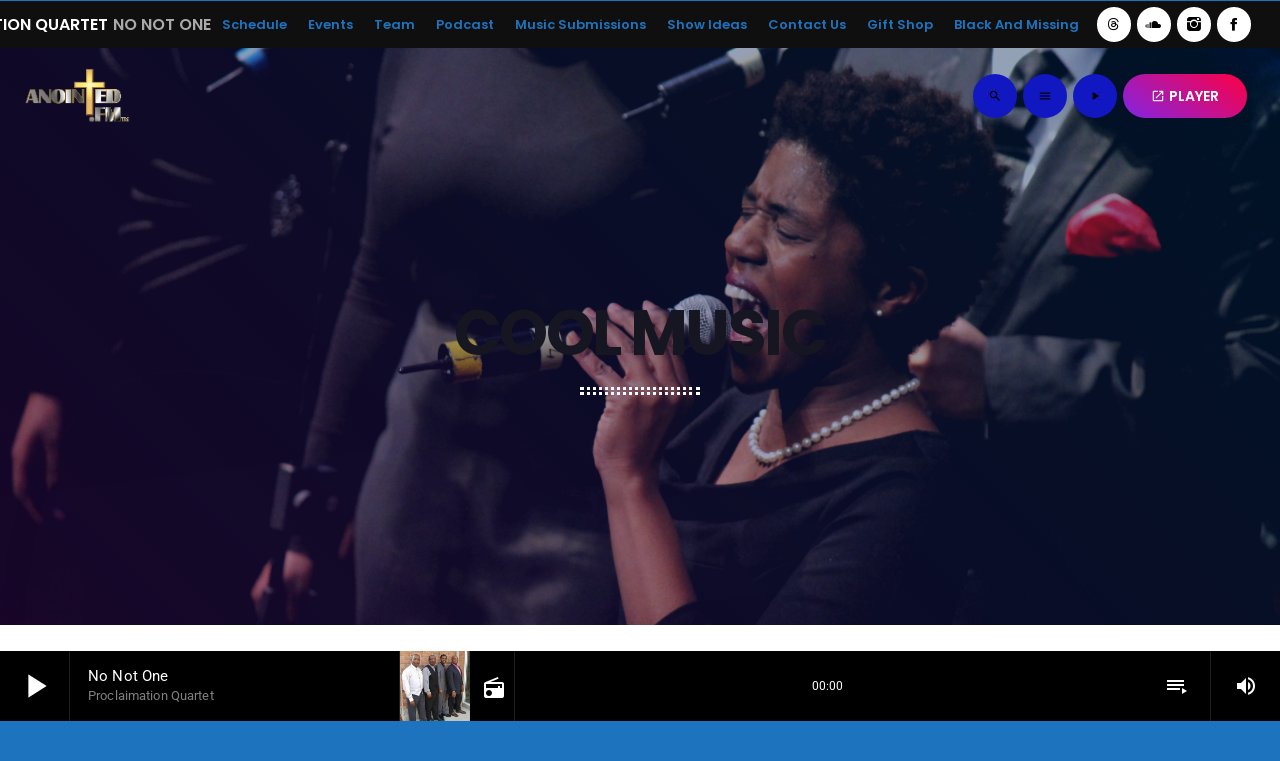

--- FILE ---
content_type: text/html; charset=UTF-8
request_url: https://anointed.fm/tag/cool-music/
body_size: 18268
content:
<!doctype html>
<html class="no-js" lang="en-US">
	<head>
		<meta charset="UTF-8">
		<meta http-equiv="X-UA-Compatible" content="IE=edge">
		<meta name="viewport" content="width=device-width, initial-scale=1.0">
		<!-- WP HEAD -->
		<meta name='robots' content='index, follow, max-image-preview:large, max-snippet:-1, max-video-preview:-1' />
	<style>img:is([sizes="auto" i], [sizes^="auto," i]) { contain-intrinsic-size: 3000px 1500px }</style>
	
	<!-- This site is optimized with the Yoast SEO plugin v26.2 - https://yoast.com/wordpress/plugins/seo/ -->
	<title>Cool music Archives - Anointed.FM - The Kingdom Station</title>
	<link rel="canonical" href="https://anointed.fm/tag/cool-music/" />
	<meta property="og:locale" content="en_US" />
	<meta property="og:type" content="article" />
	<meta property="og:title" content="Cool music Archives - Anointed.FM - The Kingdom Station" />
	<meta property="og:url" content="https://anointed.fm/tag/cool-music/" />
	<meta property="og:site_name" content="Anointed.FM - The Kingdom Station" />
	<meta name="twitter:card" content="summary_large_image" />
	<script type="application/ld+json" class="yoast-schema-graph">{"@context":"https://schema.org","@graph":[{"@type":"CollectionPage","@id":"https://anointed.fm/tag/cool-music/","url":"https://anointed.fm/tag/cool-music/","name":"Cool music Archives - Anointed.FM - The Kingdom Station","isPartOf":{"@id":"https://anointed.fm/#website"},"breadcrumb":{"@id":"https://anointed.fm/tag/cool-music/#breadcrumb"},"inLanguage":"en-US"},{"@type":"BreadcrumbList","@id":"https://anointed.fm/tag/cool-music/#breadcrumb","itemListElement":[{"@type":"ListItem","position":1,"name":"Home","item":"https://anointed.fm/"},{"@type":"ListItem","position":2,"name":"Cool music"}]},{"@type":"WebSite","@id":"https://anointed.fm/#website","url":"https://anointed.fm/","name":"Anointed.FM","description":"Jacksonville&#039;s 24/7 Traditional Gospel Music &amp; Ministry Digital Radio Station","publisher":{"@id":"https://anointed.fm/#organization"},"potentialAction":[{"@type":"SearchAction","target":{"@type":"EntryPoint","urlTemplate":"https://anointed.fm/?s={search_term_string}"},"query-input":{"@type":"PropertyValueSpecification","valueRequired":true,"valueName":"search_term_string"}}],"inLanguage":"en-US"},{"@type":"Organization","@id":"https://anointed.fm/#organization","name":"Anointed.FM LLC","url":"https://anointed.fm/","logo":{"@type":"ImageObject","inLanguage":"en-US","@id":"https://anointed.fm/#/schema/logo/image/","url":"https://anointed.fm/wp-content/uploads/2021/11/anlogo1.png","contentUrl":"https://anointed.fm/wp-content/uploads/2021/11/anlogo1.png","width":141,"height":67,"caption":"Anointed.FM LLC"},"image":{"@id":"https://anointed.fm/#/schema/logo/image/"},"sameAs":["https://www.facebook.com/anointed.fmradio/","https://www.instagram.com/anointed.fm/","https://www.threads.com/@anointed.fm","https://bsky.app/profile/anointed.fm","https://www.fanbase.app/@anointed.fm","https://www.youtube.com/channel/UCE9ukhqd7Icg5d1JIpQiqHw"]}]}</script>
	<!-- / Yoast SEO plugin. -->


<link rel='dns-prefetch' href='//www.googletagmanager.com' />
<link rel='dns-prefetch' href='//pagead2.googlesyndication.com' />
<link rel="alternate" type="application/rss+xml" title="Anointed.FM - The Kingdom Station &raquo; Feed" href="https://anointed.fm/feed/" />
<link rel="alternate" type="application/rss+xml" title="Anointed.FM - The Kingdom Station &raquo; Comments Feed" href="https://anointed.fm/comments/feed/" />
<link rel="alternate" type="application/rss+xml" title="Anointed.FM - The Kingdom Station &raquo; Cool music Tag Feed" href="https://anointed.fm/tag/cool-music/feed/" />
<script>
window._wpemojiSettings = {"baseUrl":"https:\/\/s.w.org\/images\/core\/emoji\/16.0.1\/72x72\/","ext":".png","svgUrl":"https:\/\/s.w.org\/images\/core\/emoji\/16.0.1\/svg\/","svgExt":".svg","source":{"concatemoji":"https:\/\/anointed.fm\/wp-includes\/js\/wp-emoji-release.min.js?ver=6.8.3"}};
/*! This file is auto-generated */
!function(s,n){var o,i,e;function c(e){try{var t={supportTests:e,timestamp:(new Date).valueOf()};sessionStorage.setItem(o,JSON.stringify(t))}catch(e){}}function p(e,t,n){e.clearRect(0,0,e.canvas.width,e.canvas.height),e.fillText(t,0,0);var t=new Uint32Array(e.getImageData(0,0,e.canvas.width,e.canvas.height).data),a=(e.clearRect(0,0,e.canvas.width,e.canvas.height),e.fillText(n,0,0),new Uint32Array(e.getImageData(0,0,e.canvas.width,e.canvas.height).data));return t.every(function(e,t){return e===a[t]})}function u(e,t){e.clearRect(0,0,e.canvas.width,e.canvas.height),e.fillText(t,0,0);for(var n=e.getImageData(16,16,1,1),a=0;a<n.data.length;a++)if(0!==n.data[a])return!1;return!0}function f(e,t,n,a){switch(t){case"flag":return n(e,"\ud83c\udff3\ufe0f\u200d\u26a7\ufe0f","\ud83c\udff3\ufe0f\u200b\u26a7\ufe0f")?!1:!n(e,"\ud83c\udde8\ud83c\uddf6","\ud83c\udde8\u200b\ud83c\uddf6")&&!n(e,"\ud83c\udff4\udb40\udc67\udb40\udc62\udb40\udc65\udb40\udc6e\udb40\udc67\udb40\udc7f","\ud83c\udff4\u200b\udb40\udc67\u200b\udb40\udc62\u200b\udb40\udc65\u200b\udb40\udc6e\u200b\udb40\udc67\u200b\udb40\udc7f");case"emoji":return!a(e,"\ud83e\udedf")}return!1}function g(e,t,n,a){var r="undefined"!=typeof WorkerGlobalScope&&self instanceof WorkerGlobalScope?new OffscreenCanvas(300,150):s.createElement("canvas"),o=r.getContext("2d",{willReadFrequently:!0}),i=(o.textBaseline="top",o.font="600 32px Arial",{});return e.forEach(function(e){i[e]=t(o,e,n,a)}),i}function t(e){var t=s.createElement("script");t.src=e,t.defer=!0,s.head.appendChild(t)}"undefined"!=typeof Promise&&(o="wpEmojiSettingsSupports",i=["flag","emoji"],n.supports={everything:!0,everythingExceptFlag:!0},e=new Promise(function(e){s.addEventListener("DOMContentLoaded",e,{once:!0})}),new Promise(function(t){var n=function(){try{var e=JSON.parse(sessionStorage.getItem(o));if("object"==typeof e&&"number"==typeof e.timestamp&&(new Date).valueOf()<e.timestamp+604800&&"object"==typeof e.supportTests)return e.supportTests}catch(e){}return null}();if(!n){if("undefined"!=typeof Worker&&"undefined"!=typeof OffscreenCanvas&&"undefined"!=typeof URL&&URL.createObjectURL&&"undefined"!=typeof Blob)try{var e="postMessage("+g.toString()+"("+[JSON.stringify(i),f.toString(),p.toString(),u.toString()].join(",")+"));",a=new Blob([e],{type:"text/javascript"}),r=new Worker(URL.createObjectURL(a),{name:"wpTestEmojiSupports"});return void(r.onmessage=function(e){c(n=e.data),r.terminate(),t(n)})}catch(e){}c(n=g(i,f,p,u))}t(n)}).then(function(e){for(var t in e)n.supports[t]=e[t],n.supports.everything=n.supports.everything&&n.supports[t],"flag"!==t&&(n.supports.everythingExceptFlag=n.supports.everythingExceptFlag&&n.supports[t]);n.supports.everythingExceptFlag=n.supports.everythingExceptFlag&&!n.supports.flag,n.DOMReady=!1,n.readyCallback=function(){n.DOMReady=!0}}).then(function(){return e}).then(function(){var e;n.supports.everything||(n.readyCallback(),(e=n.source||{}).concatemoji?t(e.concatemoji):e.wpemoji&&e.twemoji&&(t(e.twemoji),t(e.wpemoji)))}))}((window,document),window._wpemojiSettings);
</script>

<link rel='stylesheet' id='js_composer_front-css' href='https://anointed.fm/wp-content/plugins/js_composer/assets/css/js_composer.min.css?ver=6.9.0' media='all' />
<link rel='stylesheet' id='proradio-reaktions-style-css' href='https://anointed.fm/wp-content/plugins/proradio-reaktions/assets/css/style.css?ver=PR.8.1' media='all' />
<link rel='stylesheet' id='reakticons-css' href='https://anointed.fm/wp-content/plugins/proradio-reaktions/assets/reakticons/styles.css?ver=PR.8.1' media='all' />
<link rel='stylesheet' id='qt-socicon-css' href='https://anointed.fm/wp-content/plugins/proradio-reaktions/assets/qt-socicon/styles.css?ver=PR.6.8.1' media='all' />
<style id='wp-emoji-styles-inline-css'>

	img.wp-smiley, img.emoji {
		display: inline !important;
		border: none !important;
		box-shadow: none !important;
		height: 1em !important;
		width: 1em !important;
		margin: 0 0.07em !important;
		vertical-align: -0.1em !important;
		background: none !important;
		padding: 0 !important;
	}
</style>
<style id='classic-theme-styles-inline-css'>
/*! This file is auto-generated */
.wp-block-button__link{color:#fff;background-color:#32373c;border-radius:9999px;box-shadow:none;text-decoration:none;padding:calc(.667em + 2px) calc(1.333em + 2px);font-size:1.125em}.wp-block-file__button{background:#32373c;color:#fff;text-decoration:none}
</style>
<style id='global-styles-inline-css'>
:root{--wp--preset--aspect-ratio--square: 1;--wp--preset--aspect-ratio--4-3: 4/3;--wp--preset--aspect-ratio--3-4: 3/4;--wp--preset--aspect-ratio--3-2: 3/2;--wp--preset--aspect-ratio--2-3: 2/3;--wp--preset--aspect-ratio--16-9: 16/9;--wp--preset--aspect-ratio--9-16: 9/16;--wp--preset--color--black: #000000;--wp--preset--color--cyan-bluish-gray: #abb8c3;--wp--preset--color--white: #ffffff;--wp--preset--color--pale-pink: #f78da7;--wp--preset--color--vivid-red: #cf2e2e;--wp--preset--color--luminous-vivid-orange: #ff6900;--wp--preset--color--luminous-vivid-amber: #fcb900;--wp--preset--color--light-green-cyan: #7bdcb5;--wp--preset--color--vivid-green-cyan: #00d084;--wp--preset--color--pale-cyan-blue: #8ed1fc;--wp--preset--color--vivid-cyan-blue: #0693e3;--wp--preset--color--vivid-purple: #9b51e0;--wp--preset--gradient--vivid-cyan-blue-to-vivid-purple: linear-gradient(135deg,rgba(6,147,227,1) 0%,rgb(155,81,224) 100%);--wp--preset--gradient--light-green-cyan-to-vivid-green-cyan: linear-gradient(135deg,rgb(122,220,180) 0%,rgb(0,208,130) 100%);--wp--preset--gradient--luminous-vivid-amber-to-luminous-vivid-orange: linear-gradient(135deg,rgba(252,185,0,1) 0%,rgba(255,105,0,1) 100%);--wp--preset--gradient--luminous-vivid-orange-to-vivid-red: linear-gradient(135deg,rgba(255,105,0,1) 0%,rgb(207,46,46) 100%);--wp--preset--gradient--very-light-gray-to-cyan-bluish-gray: linear-gradient(135deg,rgb(238,238,238) 0%,rgb(169,184,195) 100%);--wp--preset--gradient--cool-to-warm-spectrum: linear-gradient(135deg,rgb(74,234,220) 0%,rgb(151,120,209) 20%,rgb(207,42,186) 40%,rgb(238,44,130) 60%,rgb(251,105,98) 80%,rgb(254,248,76) 100%);--wp--preset--gradient--blush-light-purple: linear-gradient(135deg,rgb(255,206,236) 0%,rgb(152,150,240) 100%);--wp--preset--gradient--blush-bordeaux: linear-gradient(135deg,rgb(254,205,165) 0%,rgb(254,45,45) 50%,rgb(107,0,62) 100%);--wp--preset--gradient--luminous-dusk: linear-gradient(135deg,rgb(255,203,112) 0%,rgb(199,81,192) 50%,rgb(65,88,208) 100%);--wp--preset--gradient--pale-ocean: linear-gradient(135deg,rgb(255,245,203) 0%,rgb(182,227,212) 50%,rgb(51,167,181) 100%);--wp--preset--gradient--electric-grass: linear-gradient(135deg,rgb(202,248,128) 0%,rgb(113,206,126) 100%);--wp--preset--gradient--midnight: linear-gradient(135deg,rgb(2,3,129) 0%,rgb(40,116,252) 100%);--wp--preset--font-size--small: 13px;--wp--preset--font-size--medium: 20px;--wp--preset--font-size--large: 36px;--wp--preset--font-size--x-large: 42px;--wp--preset--spacing--20: 0.44rem;--wp--preset--spacing--30: 0.67rem;--wp--preset--spacing--40: 1rem;--wp--preset--spacing--50: 1.5rem;--wp--preset--spacing--60: 2.25rem;--wp--preset--spacing--70: 3.38rem;--wp--preset--spacing--80: 5.06rem;--wp--preset--shadow--natural: 6px 6px 9px rgba(0, 0, 0, 0.2);--wp--preset--shadow--deep: 12px 12px 50px rgba(0, 0, 0, 0.4);--wp--preset--shadow--sharp: 6px 6px 0px rgba(0, 0, 0, 0.2);--wp--preset--shadow--outlined: 6px 6px 0px -3px rgba(255, 255, 255, 1), 6px 6px rgba(0, 0, 0, 1);--wp--preset--shadow--crisp: 6px 6px 0px rgba(0, 0, 0, 1);}:where(.is-layout-flex){gap: 0.5em;}:where(.is-layout-grid){gap: 0.5em;}body .is-layout-flex{display: flex;}.is-layout-flex{flex-wrap: wrap;align-items: center;}.is-layout-flex > :is(*, div){margin: 0;}body .is-layout-grid{display: grid;}.is-layout-grid > :is(*, div){margin: 0;}:where(.wp-block-columns.is-layout-flex){gap: 2em;}:where(.wp-block-columns.is-layout-grid){gap: 2em;}:where(.wp-block-post-template.is-layout-flex){gap: 1.25em;}:where(.wp-block-post-template.is-layout-grid){gap: 1.25em;}.has-black-color{color: var(--wp--preset--color--black) !important;}.has-cyan-bluish-gray-color{color: var(--wp--preset--color--cyan-bluish-gray) !important;}.has-white-color{color: var(--wp--preset--color--white) !important;}.has-pale-pink-color{color: var(--wp--preset--color--pale-pink) !important;}.has-vivid-red-color{color: var(--wp--preset--color--vivid-red) !important;}.has-luminous-vivid-orange-color{color: var(--wp--preset--color--luminous-vivid-orange) !important;}.has-luminous-vivid-amber-color{color: var(--wp--preset--color--luminous-vivid-amber) !important;}.has-light-green-cyan-color{color: var(--wp--preset--color--light-green-cyan) !important;}.has-vivid-green-cyan-color{color: var(--wp--preset--color--vivid-green-cyan) !important;}.has-pale-cyan-blue-color{color: var(--wp--preset--color--pale-cyan-blue) !important;}.has-vivid-cyan-blue-color{color: var(--wp--preset--color--vivid-cyan-blue) !important;}.has-vivid-purple-color{color: var(--wp--preset--color--vivid-purple) !important;}.has-black-background-color{background-color: var(--wp--preset--color--black) !important;}.has-cyan-bluish-gray-background-color{background-color: var(--wp--preset--color--cyan-bluish-gray) !important;}.has-white-background-color{background-color: var(--wp--preset--color--white) !important;}.has-pale-pink-background-color{background-color: var(--wp--preset--color--pale-pink) !important;}.has-vivid-red-background-color{background-color: var(--wp--preset--color--vivid-red) !important;}.has-luminous-vivid-orange-background-color{background-color: var(--wp--preset--color--luminous-vivid-orange) !important;}.has-luminous-vivid-amber-background-color{background-color: var(--wp--preset--color--luminous-vivid-amber) !important;}.has-light-green-cyan-background-color{background-color: var(--wp--preset--color--light-green-cyan) !important;}.has-vivid-green-cyan-background-color{background-color: var(--wp--preset--color--vivid-green-cyan) !important;}.has-pale-cyan-blue-background-color{background-color: var(--wp--preset--color--pale-cyan-blue) !important;}.has-vivid-cyan-blue-background-color{background-color: var(--wp--preset--color--vivid-cyan-blue) !important;}.has-vivid-purple-background-color{background-color: var(--wp--preset--color--vivid-purple) !important;}.has-black-border-color{border-color: var(--wp--preset--color--black) !important;}.has-cyan-bluish-gray-border-color{border-color: var(--wp--preset--color--cyan-bluish-gray) !important;}.has-white-border-color{border-color: var(--wp--preset--color--white) !important;}.has-pale-pink-border-color{border-color: var(--wp--preset--color--pale-pink) !important;}.has-vivid-red-border-color{border-color: var(--wp--preset--color--vivid-red) !important;}.has-luminous-vivid-orange-border-color{border-color: var(--wp--preset--color--luminous-vivid-orange) !important;}.has-luminous-vivid-amber-border-color{border-color: var(--wp--preset--color--luminous-vivid-amber) !important;}.has-light-green-cyan-border-color{border-color: var(--wp--preset--color--light-green-cyan) !important;}.has-vivid-green-cyan-border-color{border-color: var(--wp--preset--color--vivid-green-cyan) !important;}.has-pale-cyan-blue-border-color{border-color: var(--wp--preset--color--pale-cyan-blue) !important;}.has-vivid-cyan-blue-border-color{border-color: var(--wp--preset--color--vivid-cyan-blue) !important;}.has-vivid-purple-border-color{border-color: var(--wp--preset--color--vivid-purple) !important;}.has-vivid-cyan-blue-to-vivid-purple-gradient-background{background: var(--wp--preset--gradient--vivid-cyan-blue-to-vivid-purple) !important;}.has-light-green-cyan-to-vivid-green-cyan-gradient-background{background: var(--wp--preset--gradient--light-green-cyan-to-vivid-green-cyan) !important;}.has-luminous-vivid-amber-to-luminous-vivid-orange-gradient-background{background: var(--wp--preset--gradient--luminous-vivid-amber-to-luminous-vivid-orange) !important;}.has-luminous-vivid-orange-to-vivid-red-gradient-background{background: var(--wp--preset--gradient--luminous-vivid-orange-to-vivid-red) !important;}.has-very-light-gray-to-cyan-bluish-gray-gradient-background{background: var(--wp--preset--gradient--very-light-gray-to-cyan-bluish-gray) !important;}.has-cool-to-warm-spectrum-gradient-background{background: var(--wp--preset--gradient--cool-to-warm-spectrum) !important;}.has-blush-light-purple-gradient-background{background: var(--wp--preset--gradient--blush-light-purple) !important;}.has-blush-bordeaux-gradient-background{background: var(--wp--preset--gradient--blush-bordeaux) !important;}.has-luminous-dusk-gradient-background{background: var(--wp--preset--gradient--luminous-dusk) !important;}.has-pale-ocean-gradient-background{background: var(--wp--preset--gradient--pale-ocean) !important;}.has-electric-grass-gradient-background{background: var(--wp--preset--gradient--electric-grass) !important;}.has-midnight-gradient-background{background: var(--wp--preset--gradient--midnight) !important;}.has-small-font-size{font-size: var(--wp--preset--font-size--small) !important;}.has-medium-font-size{font-size: var(--wp--preset--font-size--medium) !important;}.has-large-font-size{font-size: var(--wp--preset--font-size--large) !important;}.has-x-large-font-size{font-size: var(--wp--preset--font-size--x-large) !important;}
:where(.wp-block-post-template.is-layout-flex){gap: 1.25em;}:where(.wp-block-post-template.is-layout-grid){gap: 1.25em;}
:where(.wp-block-columns.is-layout-flex){gap: 2em;}:where(.wp-block-columns.is-layout-grid){gap: 2em;}
:root :where(.wp-block-pullquote){font-size: 1.5em;line-height: 1.6;}
</style>
<link rel='stylesheet' id='contact-form-7-css' href='https://anointed.fm/wp-content/plugins/contact-form-7/includes/css/styles.css?ver=6.1.2' media='all' />
<link rel='stylesheet' id='t2gicons_frontend_Style-css' href='https://anointed.fm/wp-content/plugins/icons2go/inc/../assets/css/t2gicons-frontend.css?ver=6.8.3' media='all' />
<link rel='stylesheet' id='t2gicons-business-css' href='https://anointed.fm/wp-content/plugins/icons2go/inc/../iconpacks/t2gicons-business/styles.css?ver=6.8.3' media='all' />
<link rel='stylesheet' id='elementor-icons-css' href='https://anointed.fm/wp-content/plugins/elementor/assets/lib/eicons/css/elementor-icons.min.css?ver=5.44.0' media='all' />
<link rel='stylesheet' id='elementor-frontend-css' href='https://anointed.fm/wp-content/plugins/elementor/assets/css/frontend.min.css?ver=3.32.5' media='all' />
<link rel='stylesheet' id='elementor-post-4318-css' href='https://anointed.fm/wp-content/uploads/elementor/css/post-4318.css?ver=1761617555' media='all' />
<link rel='stylesheet' id='font-awesome-5-all-css' href='https://anointed.fm/wp-content/plugins/elementor/assets/lib/font-awesome/css/all.min.css?ver=3.32.5' media='all' />
<link rel='stylesheet' id='font-awesome-4-shim-css' href='https://anointed.fm/wp-content/plugins/elementor/assets/lib/font-awesome/css/v4-shims.min.css?ver=3.32.5' media='all' />
<link rel='stylesheet' id='prbt-submitform-css' href='https://anointed.fm/wp-content/plugins/proradio-business-tools/assets/css/prbt-form.css?ver=6.8.3' media='all' />
<link rel='stylesheet' id='prdedications-css' href='https://anointed.fm/wp-content/plugins/proradio-dedications/css/prdedications.css?ver=6.0.2' media='all' />
<link rel='stylesheet' id='elementor-post-4753-css' href='https://anointed.fm/wp-content/uploads/elementor/css/post-4753.css?ver=1761617555' media='all' />
<link rel='stylesheet' id='elementor-post-10513-css' href='https://anointed.fm/wp-content/uploads/elementor/css/post-10513.css?ver=1761617555' media='all' />
<link rel='stylesheet' id='prsidekick-css' href='https://anointed.fm/wp-content/plugins/proradio-sidekick/css/prsidekick.css?ver=8.1' media='all' />
<link rel='stylesheet' id='QtswipeStyle-css' href='https://anointed.fm/wp-content/plugins/proradio-swipebox/swipebox/NEW/css/swipebox.min.css?ver=6.8.3' media='all' />
<link rel='stylesheet' id='qtmplayer-socicon-css' href='https://anointed.fm/wp-content/plugins/qtmplayer/assets/css/qtmplayer.css?ver=PR.8.2.1' media='all' />
<link rel='stylesheet' id='rs-plugin-settings-css' href='https://anointed.fm/wp-content/plugins/revslider/public/assets/css/settings.css?ver=5.4.8.3' media='all' />
<style id='rs-plugin-settings-inline-css'>
#rs-demo-id {}
</style>
<link rel='stylesheet' id='proradio-style-css' href='https://anointed.fm/wp-content/themes/proradio/style.css?ver=6.8.3' media='all' />
<link rel='stylesheet' id='proradio-child-style-css' href='https://anointed.fm/wp-content/themes/proradio-child/style.css?ver=6.8.3' media='all' />
<link rel='stylesheet' id='proradio-business-tools-css' href='https://anointed.fm/wp-content/plugins/proradio-business-tools/assets/css/proradio-business-tools.css?ver=7.5' media='all' />
<link rel='stylesheet' id='material-icons-css' href='https://anointed.fm/wp-content/themes/proradio/css/fonts/google-icons/material-icons.css?ver=8.1' media='all' />
<link rel='stylesheet' id='proradio-main-css' href='https://anointed.fm/wp-content/themes/proradio/css/main-min.css?ver=8.1' media='all' />
<style id='proradio-main-inline-css'>
 .proradio-circlesanimation::before{background: #0066bf;}.proradio-circlesanimation::after{background: rgba(130,36,227,0.9);}.proradio-gradprimary{background: rgba(130,36,227,0.9); background: linear-gradient(45deg, #000000 0%, #353535 100%); filter: progid:DXImageTransform.Microsoft.gradient( startColorstr='#000000', endColorstr='#353535',GradientType=1 );}.proradio-gradaccent,.proradio-hov{background: linear-gradient(45deg, #ff0f59 0%, #7f07e8 100%);}.proradio-gradicon::before{background: #ff0f59; background: linear-gradient(45deg, #ff0f59 0%, #7f07e8 100%); filter: progid:DXImageTransform.Microsoft.gradient( startColorstr='#ff0f59', endColorstr='#7f07e8',GradientType=1 ); color: #fff; /* No customizer required, always white */ }.proradio-post__title a{background-image: linear-gradient(to right, #ff0f59 50%, #7f07e8 100%, #fff 100%);}.proradio-stripes__accent{background-image: linear-gradient(135deg, #ff0f59 12.50%, transparent 12.50%, transparent 50%, #ff0f59 50%, #ff0f59 62.50%, transparent 62.50%, transparent 100%); background-size: 5px 5px;}.proradio-menu-horizontal .proradio-menubar > li > ul li a{background-image: linear-gradient(45deg, #ff0f59 0%,#7f07e8 100%, #fff 100%);}  html body{text-rendering: auto;}  h1, h2, h3, h4, h5, h6{text-rendering: geometricPrecision;}  .proradio-internal-menu,.proradio-capfont, label,.proradio-footer__copy,.proradio-scf,.proradio-btn,.proradio-caption,.proradio-itemmetas,.proradio-menu,.proradio-secondaryhead,.proradio-cats,.proradio-menu-tree , button, input[type="button"], input[type="submit"],.button,.proradio-meta,.proradio-readm,.proradio-navlink{text-rendering: geometricPrecision;}  
</style>
<link rel='stylesheet' id='owl-carousel-css' href='https://anointed.fm/wp-content/themes/proradio/components/owl-carousel/dist/assets/owl.carousel.min.css?ver=2.3.2' media='all' />
<link rel='stylesheet' id='proradio-css' href='https://anointed.fm/wp-content/themes/proradio-child/style.css?ver=8.1' media='all' />
<link rel='stylesheet' id='kirki-styles-css' href='https://anointed.fm?action=kirki-styles&#038;ver=4.1' media='all' />
<link rel='stylesheet' id='elementor-gf-local-roboto-css' href='https://anointed.fm/wp-content/uploads/elementor/google-fonts/css/roboto.css?ver=1742520600' media='all' />
<link rel='stylesheet' id='elementor-gf-local-robotoslab-css' href='https://anointed.fm/wp-content/uploads/elementor/google-fonts/css/robotoslab.css?ver=1742520610' media='all' />
<link rel='stylesheet' id='elementor-gf-local-bitter-css' href='https://anointed.fm/wp-content/uploads/elementor/google-fonts/css/bitter.css?ver=1742520440' media='all' />
<link rel='stylesheet' id='elementor-icons-shared-0-css' href='https://anointed.fm/wp-content/plugins/elementor/assets/lib/font-awesome/css/fontawesome.min.css?ver=5.15.3' media='all' />
<link rel='stylesheet' id='elementor-icons-fa-solid-css' href='https://anointed.fm/wp-content/plugins/elementor/assets/lib/font-awesome/css/solid.min.css?ver=5.15.3' media='all' />
<link rel='stylesheet' id='elementor-icons-fa-regular-css' href='https://anointed.fm/wp-content/plugins/elementor/assets/lib/font-awesome/css/regular.min.css?ver=5.15.3' media='all' />
<script src="https://anointed.fm/wp-includes/js/jquery/jquery.min.js?ver=3.7.1" id="jquery-core-js"></script>
<script src="https://anointed.fm/wp-includes/js/jquery/jquery-migrate.min.js?ver=3.4.1" id="jquery-migrate-js"></script>
<script src="https://anointed.fm/wp-content/plugins/elementor/assets/lib/font-awesome/js/v4-shims.min.js?ver=3.32.5" id="font-awesome-4-shim-js"></script>
<script src="https://anointed.fm/wp-content/plugins/proradio-business-tools/assets/js/proradio-business-tools-submit.js?ver=6.8.3" id="prbt-form-check-js"></script>
<script src="https://anointed.fm/wp-content/plugins/revslider/public/assets/js/jquery.themepunch.tools.min.js?ver=5.4.8.3" id="tp-tools-js"></script>
<script src="https://anointed.fm/wp-content/plugins/revslider/public/assets/js/jquery.themepunch.revolution.min.js?ver=5.4.8.3" id="revmin-js"></script>

<!-- Google tag (gtag.js) snippet added by Site Kit -->
<!-- Google Analytics snippet added by Site Kit -->
<script src="https://www.googletagmanager.com/gtag/js?id=GT-MR5FSJX7" id="google_gtagjs-js" async></script>
<script id="google_gtagjs-js-after">
window.dataLayer = window.dataLayer || [];function gtag(){dataLayer.push(arguments);}
gtag("set","linker",{"domains":["anointed.fm"]});
gtag("js", new Date());
gtag("set", "developer_id.dZTNiMT", true);
gtag("config", "GT-MR5FSJX7");
 window._googlesitekit = window._googlesitekit || {}; window._googlesitekit.throttledEvents = []; window._googlesitekit.gtagEvent = (name, data) => { var key = JSON.stringify( { name, data } ); if ( !! window._googlesitekit.throttledEvents[ key ] ) { return; } window._googlesitekit.throttledEvents[ key ] = true; setTimeout( () => { delete window._googlesitekit.throttledEvents[ key ]; }, 5 ); gtag( "event", name, { ...data, event_source: "site-kit" } ); };
</script>
<link rel="https://api.w.org/" href="https://anointed.fm/wp-json/" /><link rel="alternate" title="JSON" type="application/json" href="https://anointed.fm/wp-json/wp/v2/tags/148" /><link rel="EditURI" type="application/rsd+xml" title="RSD" href="https://anointed.fm/xmlrpc.php?rsd" />
<meta name="generator" content="WordPress 6.8.3" />
<meta name="generator" content="Site Kit by Google 1.164.0" />		<meta property="og:type"		content="article" />
		<meta property="og:url"			content="https://anointed.fm" />
		<meta property="og:title"		content="Footer 03" />
		<meta property="og:image"	content="" />		
<!-- Google AdSense meta tags added by Site Kit -->
<meta name="google-adsense-platform-account" content="ca-host-pub-2644536267352236">
<meta name="google-adsense-platform-domain" content="sitekit.withgoogle.com">
<!-- End Google AdSense meta tags added by Site Kit -->
<meta name="generator" content="Elementor 3.32.5; features: additional_custom_breakpoints; settings: css_print_method-external, google_font-enabled, font_display-swap">
			<style>
				.e-con.e-parent:nth-of-type(n+4):not(.e-lazyloaded):not(.e-no-lazyload),
				.e-con.e-parent:nth-of-type(n+4):not(.e-lazyloaded):not(.e-no-lazyload) * {
					background-image: none !important;
				}
				@media screen and (max-height: 1024px) {
					.e-con.e-parent:nth-of-type(n+3):not(.e-lazyloaded):not(.e-no-lazyload),
					.e-con.e-parent:nth-of-type(n+3):not(.e-lazyloaded):not(.e-no-lazyload) * {
						background-image: none !important;
					}
				}
				@media screen and (max-height: 640px) {
					.e-con.e-parent:nth-of-type(n+2):not(.e-lazyloaded):not(.e-no-lazyload),
					.e-con.e-parent:nth-of-type(n+2):not(.e-lazyloaded):not(.e-no-lazyload) * {
						background-image: none !important;
					}
				}
			</style>
			<meta name="generator" content="Powered by WPBakery Page Builder - drag and drop page builder for WordPress."/>
<style id="custom-background-css">
body.custom-background { background-color: #1e73be; background-image: url("https://anointed.fm/wp-content/uploads/2020/06/pr-demo-22-bg-2.jpg"); background-position: left top; background-size: cover; background-repeat: no-repeat; background-attachment: fixed; }
</style>
	
<!-- Google AdSense snippet added by Site Kit -->
<script async src="https://pagead2.googlesyndication.com/pagead/js/adsbygoogle.js?client=ca-pub-2949057541610399&amp;host=ca-host-pub-2644536267352236" crossorigin="anonymous"></script>

<!-- End Google AdSense snippet added by Site Kit -->
<meta name="generator" content="Powered by Slider Revolution 5.4.8.3 - responsive, Mobile-Friendly Slider Plugin for WordPress with comfortable drag and drop interface." />
<link rel="icon" href="https://anointed.fm/wp-content/uploads/2021/11/cropped-christian_cross_PNG14-4-32x32.png" sizes="32x32" />
<link rel="icon" href="https://anointed.fm/wp-content/uploads/2021/11/cropped-christian_cross_PNG14-4-192x192.png" sizes="192x192" />
<link rel="apple-touch-icon" href="https://anointed.fm/wp-content/uploads/2021/11/cropped-christian_cross_PNG14-4-180x180.png" />
<meta name="msapplication-TileImage" content="https://anointed.fm/wp-content/uploads/2021/11/cropped-christian_cross_PNG14-4-270x270.png" />
<script type="text/javascript">function setREVStartSize(e){									
						try{ e.c=jQuery(e.c);var i=jQuery(window).width(),t=9999,r=0,n=0,l=0,f=0,s=0,h=0;
							if(e.responsiveLevels&&(jQuery.each(e.responsiveLevels,function(e,f){f>i&&(t=r=f,l=e),i>f&&f>r&&(r=f,n=e)}),t>r&&(l=n)),f=e.gridheight[l]||e.gridheight[0]||e.gridheight,s=e.gridwidth[l]||e.gridwidth[0]||e.gridwidth,h=i/s,h=h>1?1:h,f=Math.round(h*f),"fullscreen"==e.sliderLayout){var u=(e.c.width(),jQuery(window).height());if(void 0!=e.fullScreenOffsetContainer){var c=e.fullScreenOffsetContainer.split(",");if (c) jQuery.each(c,function(e,i){u=jQuery(i).length>0?u-jQuery(i).outerHeight(!0):u}),e.fullScreenOffset.split("%").length>1&&void 0!=e.fullScreenOffset&&e.fullScreenOffset.length>0?u-=jQuery(window).height()*parseInt(e.fullScreenOffset,0)/100:void 0!=e.fullScreenOffset&&e.fullScreenOffset.length>0&&(u-=parseInt(e.fullScreenOffset,0))}f=u}else void 0!=e.minHeight&&f<e.minHeight&&(f=e.minHeight);e.c.closest(".rev_slider_wrapper").css({height:f})					
						}catch(d){console.log("Failure at Presize of Slider:"+d)}						
					};</script>
		<style id="wp-custom-css">
			.elementor-editor-active.proradio-menu-transp   #proradio-headerbar > div { opacity:0.3 !important;
	 transition:opacity 0.3s; pointer-events: none;}


		</style>
				<!-- MEGA FOOTER CUSTOMIZATIONS START ========= -->
		<style id="proradio-megafooter-styles">
				</style>
		<!-- MEGA FOOTER CUSTOMIZATIONS END ========= -->
		
	<!-- PLAYER CUSTOMIZATIONS start ========= -->

	<style>
			</style>

	<!-- PLAYER CUSTOMIZATIONS END ========= -->
	
	<noscript><style> .wpb_animate_when_almost_visible { opacity: 1; }</style></noscript>		<!-- QT Taxonomy Backgorund plugin start ========= -->
		<style>

			[class$="-catid-137"]::before{background: #ffffff;} [class$="-catid-196"]::before{background: #ffffff;} [class$="-catid-197"]::before{background: #ffffff;} [class$="-catid-138"]::before{background: #ffffff;} [class$="-catid-139"]::before{background: #ffffff;} [class$="-catid-140"]::before{background: #ffffff;} [class$="-catid-198"]::before{background: #ffffff;} [class$="-catid-141"]::before{background: #ffffff;} [class$="-catid-199"]::before{background: #ffffff;} [class$="-catid-200"]::before{background: #ffffff;} [class$="-catid-142"]::before{background: #ffffff;} [class$="-catid-143"]::before{background: #ffffff;} [class$="-catid-201"]::before{background: #ffffff;} [class$="-catid-144"]::before{background: #ffffff;} [class$="-catid-202"]::before{background: #ffffff;} [class$="-catid-203"]::before{background: #ffffff;} [class$="-catid-145"]::before{background: #ffffff;} [class$="-catid-146"]::before{background: #ffffff;} [class$="-catid-212"]::before{background: #ffffff;} [class$="-catid-214"]::before{background: #ffffff;} [class$="-catid-215"]::before{background: #ffffff;} [class$="-catid-216"]::before{background: #ffffff;} [class$="-catid-219"]::before{background: #ffffff;} [class$="-catid-220"]::before{background: #ffffff;} [class$="-catid-223"]::before{background: #ffffff;} [class$="-catid-224"]::before{background: #ffffff;} [class$="-catid-225"]::before{background: #ffffff;} [class$="-catid-227"]::before{background: #ffffff;} [class$="-catid-188"]::before{background: #ffffff;} [class$="-catid-213"]::before{background: #ffffff;} [class$="-catid-218"]::before{background: #ffffff;} [class$="-catid-222"]::before{background: #ffffff;} [class$="-catid-226"]::before{background: #ffffff;} 		</style>
		<!-- QT Taxonomy Backgorund plugin END ========= -->
				<!-- WP HEAD END -->
	</head>
	<body id="proradio-body" class="tag tag-cool-music tag-148 custom-background wp-custom-logo wp-theme-proradio wp-child-theme-proradio-child prbt-is-anonymous qtmplayer__hide-audioblock qtmplayer__radio-autoselect qtmplayer-visibility-- eio-default proradio-body proradio-unscrolled proradio-menu-transp proradio-menu-stick proradio-ajax-comments proradio-cache_fix proradio-ajax-pageload proradio-features-protection--enabled wpb-js-composer js-comp-ver-6.9.0 vc_responsive elementor-default elementor-kit-4318" data-scrollbar data-proradio-autorefreshenabled="60">
				<div id="proradio-global" class="proradio-global proradio-global__sticky proradio-global__sticky__sec-h">
			<!-- PLAYER SETTINGS: footer --><div id="proradio-playercontainer" class="proradio-playercontainer proradio-playercontainer--footer proradio-playercontainer--regular">
		<div id="qtmplayer-container" class="qtmplayer__container qtmplayer__container--footer">
		<div id="qtmplayer" class="qtmplayer qtmplayer-scrollbarstyle " data-qtmplayer-detailedwaveform="" data-qtmplayer-startvol="73" data-qtmplayer-debugger="" data-artwork="1"  data-showplayer="" data-analyzer="" data-autoplay="" data-hiquality="" data-qtmplayer-api="https://anointed.fm/?qtmplayer_json_data=" data-qtmplayer-smflash="https://anointed.fm/wp-content/plugins/qtmplayer/assets/soundmanager/swf/">
			<div id="qtmplayer-controls"  class="qtmplayer__controls" data-hidetimeout="1000">
	<div class="qtmplayer__controllayer">
		<div class="qtmplayer__basic">
			<a id="qtmplayerPlay" data-qtmplayer-playbtn class="qtmplayer__play qtmplayer-btn-secondary">
				<i class="material-icons" aria-label="Play">play_arrow</i>
				<i id="qtmplayerNotif" data-qtmplayerNotif class="qtmplayer__notification"></i>
			</a>
			<div class="qtmplayer__songdata">
				<p class="qtmplayer__title proradio-marquee"></p>
				<p class="qtmplayer__artist proradio-marquee"></p>
			</div>
			<span data-playeropen class="qtmplayer__openbtn"><i class="material-icons">keyboard_arrow_right</i></span>
		</div>
		<div class="qtmplayer__advanced">
			<div class="qtmplayer__covercontainer">
				<a class="qtmplayer__cover"></a>
			</div>
			<div class="qtmplayer__songdatam">
				<p class="qtmplayer__title"></p>
				<p class="qtmplayer__artist"></p>
			</div>


			<div class="qtmplayer__stats">
	<p class="qtmplayer-listeners">Listeners: <span ></span></p>
	<p class="qtmplayer-listener_peak">Top listeners: <span ></span></p>
</div>
			<div class="qtmplayer__actions">
									<span class="qtmplayer__spacer"></span>
									<span class="qtmplayer__prev" data-control="prev">
					<i class='material-icons' aria-label="Previous">skip_previous</i>
				</span>
				<a data-qtmplayer-playbtn class="qtmplayer__playmob">
					<i class="material-icons" aria-hidden="true">play_arrow</i>
					<i id="qtmplayerNotifM" data-qtmplayerNotif class="qtmplayer__notification qtmplayer-content-secondary"></i>
				</a>
				<span class="qtmplayer__next" data-control="next">
					<i class='material-icons' aria-label="Next">skip_next</i>
				</span>
				<a id="qtmplayerCart" aria-label="Open track page" href="#" target="_blank" class="qtmplayer__cart qtmplayer-hidebtn">
					<i class='material-icons'></i>
				</a>
			</div>
			<div class="qtmplayer__trackcontainer">
				<div id="qtmplayerTrackControl" data-qtmplayer-trackcontrol class="qtmplayer__track">
					<span id="qtmplayerTime" class="qtmplayer__time" aria-label="Time">00:00</span>
					<span id="qtmplayerDuration" class="qtmplayer__length" aria-label="Duration">00:00</span>
					<span id="qtmplayerTrackAdv" class="qtmplayer-track-adv qtmplayer-tbg"></span>
					<span id="qtMplayerBuffer" class="qtmplayer-track-adv qtmplayer-buffer"></span>
					<span id="qtMplayerTadv" data-qtmplayer-trackadv class="qtmplayer-track-adv qtmplayer-content-accent"></span>
					<span id="qtMplayerMiniCue" data-qtmplayer-minicue class="qtmplayer-track-minicue"></span>
									</div>
			</div>
						<span class="qtmplayer__playlistbtn" data-playlistopen aria-label="Play">
				<i class='material-icons' aria-label="Open playlist">playlist_play</i>
			</span>
									<span class="qtmplayer__plclose qtmplayer__plclose__adv" data-playeropen>
				<i class='material-icons' aria-label="Close playlist">chevron_left</i>
			</span>
					<div class="qtmplayer__volume qtmplayer-content-primary-light ">
			<i data-qtmplayer-vicon class="material-icons" aria-label="Mute or unmute">volume_up</i>
			<div class="qtmplayer__vcontainer">
				<div data-qtmplayer-vcontrol class="qtmplayer__vcontrol">
					<span data-qtmplayer-vtrack class="qtmplayer__vtrack"></span>
					<span data-qtmplayer-vfill class="qtmplayer__vfill"></span>
					<span data-qtmplayer-vball class="qtmplayer-track-minicue qtmplayer__vball"></span>
				</div>
			</div>
		</div>
					<div class="qtmplayer__bgimg"></div>
		</div>
	</div>
</div>
<div id="qtmplayer-playlistcontainer" class="qtmplayer__playlistcontainer qtmplayer-content-primary">
	<span class="qtmplayer__plclose" data-playlistopen>
		<i class='material-icons' aria-label="Play" aria-hidden="true">chevron_left</i>
	</span>
	<div class="qtmplayer__playlistmaster">
		<div class="qtmplayer-column-left">
			<div id="qtmplayer-cover" class="qtmplayer__album">
				<a href="#" class="qtmplayer-btn qtmplayer-btn-ghost qtmplayer-btn-l qtmplayer-albumlink">Go to album</a>
			</div>
		</div>
		<div id="qtmplayer-playlist" class="qtmplayer__playlist qtmplayer-content-primary qtmplayer-column-right">
			<ul class="qtmplayer-playlist">
					<li class="qtmplayer-trackitem ">
				<span 			data-qtmplayer-qtmpid="3791"
						data-qtmplayer-file="https://streaming.live365.com/a52658"
						data-qtmplayer-title="Anointed.FM"
						data-qtmplayer-link="https://anointed.fm/radiochannel/anointed-fmradio/"
						data-qtmplayer-buylink="https://anointed.fm/radiochannel/anointed-fmradio/"
						data-qtmplayer-icon="radio"
						data-qtmplayer-type="radio"
						data-qtmplayer-live365="a52658"
			 class="qtmplayer-play qtmplayer-link-sec qtmplayer-play-btn"><i class='material-icons' aria-label="Play">play_arrow</i></span>
		<p>
			<span class="qtmplayer-tit">Anointed.FM</span>
			<span class="qtmplayer-art"></span>
		</p>
	</li>
				</ul>
		</div>
	</div>
</div>
		</div>
			</div>
	</div>
<div id="proradio-headerbar" class="proradio-headerbar  proradio-headerbar__sticky "  data-proradio-stickyheader >
		<div id="proradio-headerbar-content" class="proradio-headerbar__content proradio-paper">
		<div id="proradio-secondary-header" class="proradio-secondaryhead proradio-primary">
	<div class="proradio-secondaryhead__cont">


					<h6 class="proradio-sos proradio-scf qtmplayer-feed">
				<i class="material-icons">music_note</i><span class="qtmplayer__artist"></span> <span class="proradio-sos__t2 qtmplayer__title"></span>
			</h6>
			
					<ul class="proradio-menubar proradio-menubar__secondary">
				<li id="menu-item-4708" class="menu-item menu-item-type-post_type menu-item-object-page menu-item-4708"><a href="https://anointed.fm/shows-schedule/"><span>Schedule</span></a></li>
<li id="menu-item-16385" class="menu-item menu-item-type-post_type_archive menu-item-object-event menu-item-16385"><a href="https://anointed.fm/event/"><span>Events</span></a></li>
<li id="menu-item-16835" class="menu-item menu-item-type-post_type menu-item-object-page menu-item-16835"><a href="https://anointed.fm/team/"><span>Team</span></a></li>
<li id="menu-item-16299" class="menu-item menu-item-type-post_type menu-item-object-page menu-item-16299"><a href="https://anointed.fm/podcast-page-elementor/"><span>Podcast</span></a></li>
<li id="menu-item-16305" class="menu-item menu-item-type-post_type menu-item-object-page menu-item-16305"><a href="https://anointed.fm/music-submissions/"><span>Music Submissions</span></a></li>
<li id="menu-item-16298" class="menu-item menu-item-type-post_type menu-item-object-page menu-item-16298"><a href="https://anointed.fm/showideas/"><span>Show Ideas</span></a></li>
<li id="menu-item-16324" class="menu-item menu-item-type-post_type menu-item-object-page menu-item-16324"><a href="https://anointed.fm/contact-us/"><span>Contact Us</span></a></li>
<li id="menu-item-16424" class="menu-item menu-item-type-custom menu-item-object-custom menu-item-16424"><a href="https://craftnpink.com"><span>Gift Shop</span></a></li>
<li id="menu-item-16645" class="menu-item menu-item-type-post_type menu-item-object-page menu-item-16645"><a href="https://anointed.fm/black-and-missing/"><span>Black And Missing</span></a></li>
										<li class="proradio-social"><a href="https://www.threads.net/@anointed.fm" class="qt-disableembedding proradio-soc-icon" target="_blank" aria-label="Threads" ><i class="qt-socicon-threads qt-socialicon" aria-hidden="true"></i></a></li>
																				<li class="proradio-social"><a href="https://soundcloud.com/anointed-dot-fm-radio" class="qt-disableembedding proradio-soc-icon" target="_blank" aria-label="Soundcloud" ><i class="qt-socicon-soundcloud qt-socialicon" aria-hidden="true"></i></a></li>
																				<li class="proradio-social"><a href="https://www.instagram.com/anointed.fm/" class="qt-disableembedding proradio-soc-icon" target="_blank" aria-label="Instagram" ><i class="qt-socicon-instagram qt-socialicon" aria-hidden="true"></i></a></li>
																				<li class="proradio-social"><a href="https://www.facebook.com/anointed.fmradio" class="qt-disableembedding proradio-soc-icon" target="_blank" aria-label="Facebook" ><i class="qt-socicon-facebook qt-socialicon" aria-hidden="true"></i></a></li>
													</ul>
				</div>
</div><div id="proradio-menu" class="proradio-menu proradio-paper">
	<div class="proradio-menu__cont">
		<h3 class="proradio-menu__logo proradio-left">
			<a class="proradio-logolink" href="https://anointed.fm/" aria-label="Home link">
						<img src="https://anointed.fm/wp-content/uploads/2021/11/anlogo1.png" class="proradio-logo_header_mob" alt="Anointed.FM &#8211; The Kingdom Station">
				<img src="https://anointed.fm/wp-content/uploads/2021/11/anlogo1.png" class="proradio-logo_header" alt="Anointed.FM &#8211; The Kingdom Station">
				<img src="https://anointed.fm/wp-content/uploads/2021/11/anlogo1.png" class="proradio-logo_header_transparent" alt="Anointed.FM &#8211; The Kingdom Station">
					</a>
		</h3>

		
					<nav id="proradio-menunav" class="proradio-menu-horizontal proradio-menu-horizontal--default">
				<div class="proradio-menu-horizontal_c">
					<ul id="proradio-menubar" class="proradio-menubar proradio-menubar-default proradio-menustyle-default">
										</ul>
				</div>
			</nav>
				
		<div class="proradio-menubtns">
			<div class="proradio-menubtns__c">
			 
				<a class="proradio-btn proradio-btn__r" data-proradio-switch="open" data-proradio-target="#proradio-searchbar"><i class='material-icons'>search</i></a> 
				<a href="#" class="proradio-btn proradio-overlayopen-menu proradio-btn__r " data-proradio-switch="proradio-overlayopen" data-proradio-target="#proradio-body"><span></span><i class="material-icons" aria-label="Open menu">menu</i></a> 
<a class="proradio-btn proradio-btn--playmenu proradio-btn__r" href="#" data-qtmplayer-playbtn aria-label="Play"><i class='material-icons' aria-hidden="true">play_arrow</i></a><a id="proradioCta" data-width=380 data-height=560 class="proradio-btn proradio-btn-primary  proradio-btn-ctaheader proradio-hide-on-small-only  proradio-popupwindow proradio-icon-l"  href="https://anointed.fm?proradio-popup=1"><i class="material-icons" aria-hidden="true">open_in_new</i> PLAYER</a>			</div>

		</div>


		


	</div>

		<nav id="proradio-searchbar" class="proradio-searchbar proradio-paper">
		<div class="proradio-searchbar__cont">
			<form action="https://anointed.fm/" role="search" class="proradio-search-ajax">
				<input  aria-label="Search input" name="s" type="text" placeholder="Search" value="" />
				<button  aria-label="Submit" type="submit" name="Submit" class="proradio-btn proradio-icon-l proradio-hide-on-small-only proradio-btn-primary" value="Search" ><i class="material-icons"  aria-label="Search">search</i> Search</button>
			</form>
			<a href="#" class="proradio-btn proradio-btn__r"  data-proradio-switch="open" data-proradio-target="#proradio-searchbar"> <i class="material-icons"  aria-label="Close search">close</i></a>
		</div>
	</nav>
	</div>
	</div>
</div>
<nav id="proradio-overlay" class="proradio-overlay proradio-paper proradio-overlay--fadein">
	<div class="proradio-overlay__closebar">

	
	 <span class="proradio-btn proradio-btn__r"  data-proradio-switch="proradio-overlayopen" data-proradio-target="#proradio-body"> <i class="material-icons">close</i></span>
	</div>


		<div class="proradio-hide-on-large-only">
							<ul class="proradio-menu-tree">
					<li class="proradio-radioitem">
					<div class="qtmplayer-donutcontainer proradio-pageheader__actions">
					<div class="qtmplayer-trackitem qtmplayer-donut">
						<span 			data-qtmplayer-qtmpid="3791"
						data-qtmplayer-title="Anointed.FM"
						data-qtmplayer-buyurl="https://anointed.fm/radiochannel/anointed-fmradio/"
						data-qtmplayer-icon="radio"
						data-qtmplayer-link="https://anointed.fm/radiochannel/anointed-fmradio/"
						data-qtmplayer-file="https://streaming.live365.com/a52658"
						data-qtmplayer-type="radio"
						data-qtmplayer-live365="a52658"
			 class="qtmplayer-play qtmplayer-link-sec qtmplayer-play-btn qtmplayer-play-v2">
							<i class="material-icons" aria-label="Play">play_arrow</i>
						</span>
					</div>
				</div>
				Anointed.FM	<li>
				</ul>
						<ul id="proradio-menu-tree-default" class=" proradio-menu-tree">
							</ul>
						<ul class="proradio-menu-tree proradio-menu-tree__secondary">
				<li class="menu-item menu-item-type-post_type menu-item-object-page menu-item-4708"><a href="https://anointed.fm/shows-schedule/"><span>Schedule</span></a></li>
<li class="menu-item menu-item-type-post_type_archive menu-item-object-event menu-item-16385"><a href="https://anointed.fm/event/"><span>Events</span></a></li>
<li class="menu-item menu-item-type-post_type menu-item-object-page menu-item-16835"><a href="https://anointed.fm/team/"><span>Team</span></a></li>
<li class="menu-item menu-item-type-post_type menu-item-object-page menu-item-16299"><a href="https://anointed.fm/podcast-page-elementor/"><span>Podcast</span></a></li>
<li class="menu-item menu-item-type-post_type menu-item-object-page menu-item-16305"><a href="https://anointed.fm/music-submissions/"><span>Music Submissions</span></a></li>
<li class="menu-item menu-item-type-post_type menu-item-object-page menu-item-16298"><a href="https://anointed.fm/showideas/"><span>Show Ideas</span></a></li>
<li class="menu-item menu-item-type-post_type menu-item-object-page menu-item-16324"><a href="https://anointed.fm/contact-us/"><span>Contact Us</span></a></li>
<li class="menu-item menu-item-type-custom menu-item-object-custom menu-item-16424"><a href="https://craftnpink.com"><span>Gift Shop</span></a></li>
<li class="menu-item menu-item-type-post_type menu-item-object-page menu-item-16645"><a href="https://anointed.fm/black-and-missing/"><span>Black And Missing</span></a></li>
			</ul>
				</div>
		<div class="proradio-hide-on-large-and-down">
					<ul class="proradio-menu-tree">
							</ul>
				</div>
			<div id="proradio-sidebar-offcanvas" role="complementary" class="proradio-sidebar proradio-sidebar__secondary proradio-sidebar__offcanvas">
			<ul class="proradio-row">
				<li id="nav_menu-2" class="proradio-widget proradio-col proradio-s12 proradio-m12 proradio-l12  widget_nav_menu"><h6 class="proradio-widget__title proradio-caption proradio-caption__s proradio-anim" data-qtwaypoints-offset="30" data-qtwaypoints><span>Menu</span></h6></li><li id="proradio_widgets-onair-2" class="proradio-widget proradio-col proradio-s12 proradio-m12 proradio-l12  proradio_widgets"><h6 class="proradio-widget__title proradio-caption proradio-caption__s proradio-anim" data-qtwaypoints-offset="30" data-qtwaypoints><span>Current show</span></h6>		<div class="qt-widget-chart">
			<article class="proradio-post proradio-post__card proradio-post__card--shows proradio-darkbg proradio-negative post-4172 shows type-shows status-publish has-post-thumbnail hentry genre-kids" data-qtwaypoints>
	<div class="proradio-bgimg proradio-bgimg--full proradio-duotone">
		<img loading="lazy" width="300" height="245" src="https://anointed.fm/wp-content/uploads/2022/05/clucrew-300x245.png" class="proradio-post__thumb wp-post-image" alt="" decoding="async" srcset="https://anointed.fm/wp-content/uploads/2022/05/clucrew-300x245.png 300w, https://anointed.fm/wp-content/uploads/2022/05/clucrew.png 500w" sizes="(max-width: 300px) 100vw, 300px" />	</div>
	<div class="proradio-post__headercont">
				<a class="proradio-post__header__link" href="https://anointed.fm/shows/the-clu-crew/"></a>
		<div class="proradio-post__card__cap">
			<p class="proradio-cats">
				<a href="https://anointed.fm/showgenre/kids/" class="proradio-catid-235">Kids</a>			</p>
			<h3 class="proradio-post__title proradio-cutme-t-2 proradio-h4"><a href="https://anointed.fm/shows/the-clu-crew/">The Clu Crew</a></h3>
							<p class="proradio-itemmetas">
					8:00 am - 8:30 am				</p>
						</div>
			</div>
	</article>		</div>
		</li><li id="proradio_widgets-widget-2" class="proradio-widget proradio-col proradio-s12 proradio-m12 proradio-l12  proradio_widgets"><h6 class="proradio-widget__title proradio-caption proradio-caption__s proradio-anim" data-qtwaypoints-offset="30" data-qtwaypoints><span>Upcoming shows</span></h6>		<div class="qt-widget-chart">
			<article class="proradio-post proradio-post__inline proradio-paper post-16437 shows type-shows status-publish has-post-thumbnail hentry genre-faith genre-family genre-god genre-ministry" data-qtwaypoints>
		<a class="proradio-thumb proradio-duotone" href="https://anointed.fm/shows/the-christian-working-woman/">
		<img loading="lazy" width="100" height="100" src="https://anointed.fm/wp-content/uploads/2025/01/christianworkingwoman1-100x100.png" class="proradio-post__thumb wp-post-image" alt="The Christian Working Woman" decoding="async" srcset="https://anointed.fm/wp-content/uploads/2025/01/christianworkingwoman1-100x100.png 100w, https://anointed.fm/wp-content/uploads/2025/01/christianworkingwoman1-150x150.png 150w, https://anointed.fm/wp-content/uploads/2025/01/christianworkingwoman1-370x370.png 370w" sizes="(max-width: 100px) 100vw, 100px" />	</a>
		<h6><a class="proradio-cutme-t-2" href="https://anointed.fm/shows/the-christian-working-woman/">The Christian Working Woman</a></h6>
		<p class="proradio-meta proradio-small">
			Encouraging, Equipping and Empowering<br>9:00 am - 9:15 am		</p>
</article><article class="proradio-post proradio-post__inline proradio-paper post-4176 shows type-shows status-publish has-post-thumbnail hentry genre-ministry" data-qtwaypoints>
		<a class="proradio-thumb proradio-duotone" href="https://anointed.fm/shows/faithfi/">
		<img loading="lazy" width="100" height="100" src="https://anointed.fm/wp-content/uploads/2025/01/faithfi1-100x100.png" class="proradio-post__thumb wp-post-image" alt="Faith &#038; Finance Show" decoding="async" srcset="https://anointed.fm/wp-content/uploads/2025/01/faithfi1-100x100.png 100w, https://anointed.fm/wp-content/uploads/2025/01/faithfi1-770x770.png 770w, https://anointed.fm/wp-content/uploads/2025/01/faithfi1-1170x1170.png 1170w, https://anointed.fm/wp-content/uploads/2025/01/faithfi1-150x150.png 150w, https://anointed.fm/wp-content/uploads/2025/01/faithfi1-768x768.png 768w, https://anointed.fm/wp-content/uploads/2025/01/faithfi1-1536x1536.png 1536w, https://anointed.fm/wp-content/uploads/2025/01/faithfi1-2048x2048.png 2048w, https://anointed.fm/wp-content/uploads/2025/01/faithfi1-370x370.png 370w" sizes="(max-width: 100px) 100vw, 100px" />	</a>
		<h6><a class="proradio-cutme-t-2" href="https://anointed.fm/shows/faithfi/">Faith &#038; Finance Show</a></h6>
		<p class="proradio-meta proradio-small">
			10:00 am - 10:30 am		</p>
</article>		</div>
		</li><li id="custom_html-3" class="widget_text proradio-widget proradio-col proradio-s12 proradio-m12 proradio-l12  widget_custom_html"><h6 class="proradio-widget__title proradio-caption proradio-caption__s proradio-anim" data-qtwaypoints-offset="30" data-qtwaypoints><span>Anointed.FM Newsfeed</span></h6><div class="textwidget custom-html-widget"><iframe src="https://dailycast.news/newsfeed5304/feed.html" style="width:100%; height:600px;" scrolling="yes" frameborder="no" title="News"></iframe></div></li>			</ul>
		</div>
		

						<div class="proradio-overlay__social">
												<a href="https://www.threads.net/@anointed.fm" class="qt-disableembedding proradio-soc-icon" target="_blank"><i class="qt-socicon-threads qt-socialicon"></i></a>
												<a href="https://soundcloud.com/anointed-dot-fm-radio" class="qt-disableembedding proradio-soc-icon" target="_blank"><i class="qt-socicon-soundcloud qt-socialicon"></i></a>
												<a href="https://www.instagram.com/anointed.fm/" class="qt-disableembedding proradio-soc-icon" target="_blank"><i class="qt-socicon-instagram qt-socialicon"></i></a>
												<a href="https://www.facebook.com/anointed.fmradio" class="qt-disableembedding proradio-soc-icon" target="_blank"><i class="qt-socicon-facebook qt-socialicon"></i></a>
											</div>
					</nav>
<div class="proradio-overlay__pagemask" data-proradio-switch="proradio-overlayopen" data-proradio-target="#proradio-body"></div>














			
			<div id="proradio-ajax-master" class="proradio-master">				<div class="proradio-infoajax" data-proradio-pageid="4176" data-proradio-posttype="shows">
								</div>
				<div id="proradio-pagecontent" class="proradio-pagecontent">
		<div class="proradio-pageheader proradio-pageheader--animate proradio-primary ">
		<div class="proradio-pageheader__contents proradio-negative">
			<div class="proradio-container">
				<h1 class="proradio-pagecaption proradio-glitchtxt"  data-proradio-text="Cool music">Cool music</h1>
				<p class="proradio-meta"></p>					<i class="proradio-decor proradio-center"></i>
				</div>
					</div>
		
		<div class="proradio-bgimg proradio-bgimg__parallax proradio-greyscale 
  proradio-duotone " data-proradio-parallax>
			<img data-stellar-ratio="0.48" data-stellar-horizontal-offset="0" data-stellar-vertical-offset="43" src="https://anointed.fm/wp-content/uploads/2021/11/praise.png" alt="Background">
		</div>
		 
<div class="proradio-grad-layer"></div>
	<div class="proradio-dark-layer"></div>
	</div>
		<div class="proradio-maincontent proradio-bg">
				<div class="proradio-section">
			<div class="proradio-container">

								
				<div class="proradio-row proradio-stickycont">
					<div class="proradio-col proradio-s12 proradio-m12 proradio-l8 ">
						
						<div id="proradio-loop" >
						
						
														<h3>Sorry, nothing here</h3>
							
						</div>
						
						
					</div>
										<div id="proradio-sidebarcontainer" class="proradio-col proradio-s12 proradio-m12 proradio-l4 proradio-stickycol">
							<div id="proradio-sidebar" role="complementary" class="proradio-sidebar proradio-sidebar__main proradio-sidebar__rgt">

		
		<ul class="proradio-row">
			<li id="block-2" class="proradio-widget proradio-col proradio-s12 proradio-m6 proradio-l12  widget_block widget_search"><form role="search" method="get" action="https://anointed.fm/" class="wp-block-search__button-outside wp-block-search__text-button wp-block-search"    ><label class="wp-block-search__label" for="wp-block-search__input-1" >Search</label><div class="wp-block-search__inside-wrapper " ><input class="wp-block-search__input" id="wp-block-search__input-1" placeholder="" value="" type="search" name="s" required /><button aria-label="Search" class="wp-block-search__button wp-element-button" type="submit" >Search</button></div></form></li><li id="proradio_widgets_cards-1" class="proradio-widget proradio-col proradio-s12 proradio-m6 proradio-l12  cardswidget"><h6 class="proradio-widget__title proradio-caption proradio-caption__s proradio-anim" data-qtwaypoints-offset="30" data-qtwaypoints><span>Featured post</span></h6>		<div class="qt-archives-widget">

					</div>
				</li><li id="proradio_widget_list-1" class="proradio-widget proradio-col proradio-s12 proradio-m6 proradio-l12  listwidget"><h6 class="proradio-widget__title proradio-caption proradio-caption__s proradio-anim" data-qtwaypoints-offset="30" data-qtwaypoints><span>Latest posts</span></h6>		<div class="qt-archives-widget">

					</div>
				</li><li id="proradio_widgets-onair-1" class="proradio-widget proradio-col proradio-s12 proradio-m6 proradio-l12  proradio_widgets"><h6 class="proradio-widget__title proradio-caption proradio-caption__s proradio-anim" data-qtwaypoints-offset="30" data-qtwaypoints><span>Current show</span></h6>		<div class="qt-widget-chart">
			<article class="proradio-post proradio-post__card proradio-post__card--shows proradio-darkbg proradio-negative post-4172 shows type-shows status-publish has-post-thumbnail hentry genre-kids" data-qtwaypoints>
	<div class="proradio-bgimg proradio-bgimg--full proradio-duotone">
		<img loading="lazy" width="300" height="245" src="https://anointed.fm/wp-content/uploads/2022/05/clucrew-300x245.png" class="proradio-post__thumb wp-post-image" alt="" decoding="async" srcset="https://anointed.fm/wp-content/uploads/2022/05/clucrew-300x245.png 300w, https://anointed.fm/wp-content/uploads/2022/05/clucrew.png 500w" sizes="(max-width: 300px) 100vw, 300px" />	</div>
	<div class="proradio-post__headercont">
				<a class="proradio-post__header__link" href="https://anointed.fm/shows/the-clu-crew/"></a>
		<div class="proradio-post__card__cap">
			<p class="proradio-cats">
				<a href="https://anointed.fm/showgenre/kids/" class="proradio-catid-235">Kids</a>			</p>
			<h3 class="proradio-post__title proradio-cutme-t-2 proradio-h4"><a href="https://anointed.fm/shows/the-clu-crew/">The Clu Crew</a></h3>
							<p class="proradio-itemmetas">
					8:00 am - 8:30 am				</p>
						</div>
			</div>
	</article>		</div>
		</li><li id="proradio_widgets-widget-1" class="proradio-widget proradio-col proradio-s12 proradio-m6 proradio-l12  proradio_widgets"><h6 class="proradio-widget__title proradio-caption proradio-caption__s proradio-anim" data-qtwaypoints-offset="30" data-qtwaypoints><span>Upcoming shows</span></h6>		<div class="qt-widget-chart">
			<article class="proradio-post proradio-post__inline proradio-paper post-16437 shows type-shows status-publish has-post-thumbnail hentry genre-faith genre-family genre-god genre-ministry" data-qtwaypoints>
		<a class="proradio-thumb proradio-duotone" href="https://anointed.fm/shows/the-christian-working-woman/">
		<img loading="lazy" width="100" height="100" src="https://anointed.fm/wp-content/uploads/2025/01/christianworkingwoman1-100x100.png" class="proradio-post__thumb wp-post-image" alt="The Christian Working Woman" decoding="async" srcset="https://anointed.fm/wp-content/uploads/2025/01/christianworkingwoman1-100x100.png 100w, https://anointed.fm/wp-content/uploads/2025/01/christianworkingwoman1-150x150.png 150w, https://anointed.fm/wp-content/uploads/2025/01/christianworkingwoman1-370x370.png 370w" sizes="(max-width: 100px) 100vw, 100px" />	</a>
		<h6><a class="proradio-cutme-t-2" href="https://anointed.fm/shows/the-christian-working-woman/">The Christian Working Woman</a></h6>
		<p class="proradio-meta proradio-small">
			Encouraging, Equipping and Empowering<br>9:00 am - 9:15 am		</p>
</article><article class="proradio-post proradio-post__inline proradio-paper post-4176 shows type-shows status-publish has-post-thumbnail hentry genre-ministry" data-qtwaypoints>
		<a class="proradio-thumb proradio-duotone" href="https://anointed.fm/shows/faithfi/">
		<img loading="lazy" width="100" height="100" src="https://anointed.fm/wp-content/uploads/2025/01/faithfi1-100x100.png" class="proradio-post__thumb wp-post-image" alt="Faith &#038; Finance Show" decoding="async" srcset="https://anointed.fm/wp-content/uploads/2025/01/faithfi1-100x100.png 100w, https://anointed.fm/wp-content/uploads/2025/01/faithfi1-770x770.png 770w, https://anointed.fm/wp-content/uploads/2025/01/faithfi1-1170x1170.png 1170w, https://anointed.fm/wp-content/uploads/2025/01/faithfi1-150x150.png 150w, https://anointed.fm/wp-content/uploads/2025/01/faithfi1-768x768.png 768w, https://anointed.fm/wp-content/uploads/2025/01/faithfi1-1536x1536.png 1536w, https://anointed.fm/wp-content/uploads/2025/01/faithfi1-2048x2048.png 2048w, https://anointed.fm/wp-content/uploads/2025/01/faithfi1-370x370.png 370w" sizes="(max-width: 100px) 100vw, 100px" />	</a>
		<h6><a class="proradio-cutme-t-2" href="https://anointed.fm/shows/faithfi/">Faith &#038; Finance Show</a></h6>
		<p class="proradio-meta proradio-small">
			10:00 am - 10:30 am		</p>
</article><article class="proradio-post proradio-post__inline proradio-paper post-16891 shows type-shows status-publish has-post-thumbnail hentry genre-music" data-qtwaypoints>
		<a class="proradio-thumb proradio-duotone" href="https://anointed.fm/shows/the-shree-isabell-show/">
		<img loading="lazy" width="100" height="100" src="https://anointed.fm/wp-content/uploads/2025/11/Show-Cover-Art-100x100.jpeg" class="proradio-post__thumb wp-post-image" alt="The Shree Isabell Show" decoding="async" srcset="https://anointed.fm/wp-content/uploads/2025/11/Show-Cover-Art-100x100.jpeg 100w, https://anointed.fm/wp-content/uploads/2025/11/Show-Cover-Art-770x770.jpeg 770w, https://anointed.fm/wp-content/uploads/2025/11/Show-Cover-Art-1170x1170.jpeg 1170w, https://anointed.fm/wp-content/uploads/2025/11/Show-Cover-Art-150x150.jpeg 150w, https://anointed.fm/wp-content/uploads/2025/11/Show-Cover-Art-768x768.jpeg 768w, https://anointed.fm/wp-content/uploads/2025/11/Show-Cover-Art-1536x1536.jpeg 1536w, https://anointed.fm/wp-content/uploads/2025/11/Show-Cover-Art-2048x2048.jpeg 2048w, https://anointed.fm/wp-content/uploads/2025/11/Show-Cover-Art-370x370.jpeg 370w" sizes="(max-width: 100px) 100vw, 100px" />	</a>
		<h6><a class="proradio-cutme-t-2" href="https://anointed.fm/shows/the-shree-isabell-show/">The Shree Isabell Show</a></h6>
		<p class="proradio-meta proradio-small">
			11:00 am - 12:00 pm		</p>
</article><article class="proradio-post proradio-post__inline proradio-paper post-16507 shows type-shows status-publish has-post-thumbnail hentry genre-music" data-qtwaypoints>
		<a class="proradio-thumb proradio-duotone" href="https://anointed.fm/shows/gospel-vibrations/">
		<img loading="lazy" width="100" height="100" src="https://anointed.fm/wp-content/uploads/2025/01/received_3665816140307788-1-100x100.jpg" class="proradio-post__thumb wp-post-image" alt="Gospel Vibrations &#8211; With Melvin Jordan" decoding="async" srcset="https://anointed.fm/wp-content/uploads/2025/01/received_3665816140307788-1-100x100.jpg 100w, https://anointed.fm/wp-content/uploads/2025/01/received_3665816140307788-1-150x150.jpg 150w, https://anointed.fm/wp-content/uploads/2025/01/received_3665816140307788-1-370x370.jpg 370w" sizes="(max-width: 100px) 100vw, 100px" />	</a>
		<h6><a class="proradio-cutme-t-2" href="https://anointed.fm/shows/gospel-vibrations/">Gospel Vibrations &#8211; With Melvin Jordan</a></h6>
		<p class="proradio-meta proradio-small">
			The Fastest 60 Minutes In Gospel Music &amp; Gospel Radio<br>12:00 pm - 1:00 pm		</p>
</article><article class="proradio-post proradio-post__inline proradio-paper post-16526 shows type-shows status-publish has-post-thumbnail hentry genre-music genre-talk" data-qtwaypoints>
		<a class="proradio-thumb proradio-duotone" href="https://anointed.fm/shows/the-new-artist-profile-with-tony-d/">
		<img loading="lazy" width="100" height="100" src="https://anointed.fm/wp-content/uploads/2025/02/tonydnap-100x100.jpg" class="proradio-post__thumb wp-post-image" alt="The New Artist Profile &#8211; With Tony D" decoding="async" srcset="https://anointed.fm/wp-content/uploads/2025/02/tonydnap-100x100.jpg 100w, https://anointed.fm/wp-content/uploads/2025/02/tonydnap-150x150.jpg 150w, https://anointed.fm/wp-content/uploads/2025/02/tonydnap-370x370.jpg 370w" sizes="(max-width: 100px) 100vw, 100px" />	</a>
		<h6><a class="proradio-cutme-t-2" href="https://anointed.fm/shows/the-new-artist-profile-with-tony-d/">The New Artist Profile &#8211; With Tony D</a></h6>
		<p class="proradio-meta proradio-small">
			The New Artist Proifle The Longest Running Independent Artist Radio Show In Syndication<br>3:00 pm - 4:00 pm		</p>
</article>		</div>
		</li><li id="proradio_widget-widget-1" class="proradio-widget proradio-col proradio-s12 proradio-m6 proradio-l12  proradio_widget"><h6 class="proradio-widget__title proradio-caption proradio-caption__s proradio-anim" data-qtwaypoints-offset="30" data-qtwaypoints><span>Chart</span></h6>		<div class="qt-widget-chart">
					</div>
		</li><li id="proradio_widgets-onair-3" class="proradio-widget proradio-col proradio-s12 proradio-m6 proradio-l12  proradio_widgets">		<div class="qt-widget-chart">
			<article class="proradio-post proradio-post__card proradio-post__card--shows proradio-darkbg proradio-negative post-4172 shows type-shows status-publish has-post-thumbnail hentry genre-kids" data-qtwaypoints>
	<div class="proradio-bgimg proradio-bgimg--full proradio-duotone">
		<img loading="lazy" width="300" height="245" src="https://anointed.fm/wp-content/uploads/2022/05/clucrew-300x245.png" class="proradio-post__thumb wp-post-image" alt="" decoding="async" srcset="https://anointed.fm/wp-content/uploads/2022/05/clucrew-300x245.png 300w, https://anointed.fm/wp-content/uploads/2022/05/clucrew.png 500w" sizes="(max-width: 300px) 100vw, 300px" />	</div>
	<div class="proradio-post__headercont">
				<a class="proradio-post__header__link" href="https://anointed.fm/shows/the-clu-crew/"></a>
		<div class="proradio-post__card__cap">
			<p class="proradio-cats">
				<a href="https://anointed.fm/showgenre/kids/" class="proradio-catid-235">Kids</a>			</p>
			<h3 class="proradio-post__title proradio-cutme-t-2 proradio-h4"><a href="https://anointed.fm/shows/the-clu-crew/">The Clu Crew</a></h3>
							<p class="proradio-itemmetas">
					8:00 am - 8:30 am				</p>
						</div>
			</div>
	</article>		</div>
		</li><li id="proradio_widget-widget-3" class="proradio-widget proradio-col proradio-s12 proradio-m6 proradio-l12  proradio_widget"><h6 class="proradio-widget__title proradio-caption proradio-caption__s proradio-anim" data-qtwaypoints-offset="30" data-qtwaypoints><span>Chart</span></h6>		<div class="qt-widget-chart">
					</div>
		</li><li id="proradio_widget_list-2" class="proradio-widget proradio-col proradio-s12 proradio-m6 proradio-l12  listwidget"><h6 class="proradio-widget__title proradio-caption proradio-caption__s proradio-anim" data-qtwaypoints-offset="30" data-qtwaypoints><span>Top popular</span></h6>		<div class="qt-archives-widget">

					</div>
				</li><li id="block-7" class="proradio-widget proradio-col proradio-s12 proradio-m6 proradio-l12  widget_block"><iframe src="https://dailycast.news/newsfeed5304/feed.html" style="width:100%; height:600px;" scrolling="yes" frameborder="no" title="News"></iframe></li>		</ul>

			</div>
						</div>
									</div>
			</div>
		</div>
	</div>
</div>
	
						<div id="proradio-megafooter" class="proradio-megafooter__container">
									<div id='proradio-megafooter-item-4753' class="proradio-megafooter__item post-4753 proradio-megafooter type-proradio-megafooter status-publish hentry" >
						<div class="proradio-megafooter__itemcontent">
									<div data-elementor-type="wp-post" data-elementor-id="4753" class="elementor elementor-4753">
						<section class="elementor-section elementor-top-section elementor-element elementor-element-681f048 elementor-section-stretched elementor-section-full_width elementor-section-height-default elementor-section-height-default" data-id="681f048" data-element_type="section" data-settings="{&quot;stretch_section&quot;:&quot;section-stretched&quot;,&quot;background_background&quot;:&quot;classic&quot;}">
							<div class="elementor-background-overlay"></div>
							<div class="elementor-container elementor-column-gap-wider">
					<div class="elementor-column elementor-col-100 elementor-top-column elementor-element elementor-element-7dedddb" data-id="7dedddb" data-element_type="column" data-settings="{&quot;background_background&quot;:&quot;gradient&quot;}">
			<div class="elementor-widget-wrap elementor-element-populated">
					<div class="elementor-background-overlay"></div>
						<section class="elementor-section elementor-inner-section elementor-element elementor-element-b51655d elementor-section-content-top elementor-section-boxed elementor-section-height-default elementor-section-height-default" data-id="b51655d" data-element_type="section" data-settings="{&quot;background_background&quot;:&quot;classic&quot;}">
						<div class="elementor-container elementor-column-gap-default">
					<div class="elementor-column elementor-col-33 elementor-inner-column elementor-element elementor-element-c7c58e5" data-id="c7c58e5" data-element_type="column">
			<div class="elementor-widget-wrap elementor-element-populated">
						<div class="elementor-element elementor-element-c451a95 elementor-widget elementor-widget-proradio-elementor-qt-caption" data-id="c451a95" data-element_type="widget" data-widget_type="proradio-elementor-qt-caption.default">
				<div class="elementor-widget-container">
							<div>
			<h3  class="proradio-element-caption proradio-caption  proradio-caption__s proradio-caption--neg  " data-qtwaypoints-offset="30" data-qtwaypoints>				<span>Podcast episodes</span>
				</h3>		</div>
						</div>
				</div>
				<div class="elementor-element elementor-element-be37320 elementor-widget elementor-widget-proradio-elementor-post-inline" data-id="be37320" data-element_type="widget" data-widget_type="proradio-elementor-post-inline.default">
				<div class="elementor-widget-container">
								<div id="qttmelementor-grid-4de1a938" class="proradio-post-inline-container">

							
				
				<div id="qttmelementor-list-4de1a938" class="proradio-post-inline-horizontal">

					<article class="proradio-post proradio-post__inline proradio-paper post-16441 podcast type-podcast status-publish has-post-thumbnail hentry podcastfilter-soundcloud" data-qtwaypoints>
			<a class="proradio-thumb proradio-duotone" href="https://anointed.fm/podcast/avery-stafford-interview/">
			<img decoding="async" width="100" height="100" src="https://anointed.fm/wp-content/uploads/2025/01/averystafford-100x100.jpg" class="proradio-post__thumb wp-post-image" alt="Avery Stafford Interview" srcset="https://anointed.fm/wp-content/uploads/2025/01/averystafford-100x100.jpg 100w, https://anointed.fm/wp-content/uploads/2025/01/averystafford-150x150.jpg 150w, https://anointed.fm/wp-content/uploads/2025/01/averystafford.jpg 320w" sizes="(max-width: 100px) 100vw, 100px" />		</a>
			<h6 class="proradio-post__title proradio-h5 proradio-cutme-t-3"><a href="https://anointed.fm/podcast/avery-stafford-interview/">Avery Stafford Interview</a></h6>
</article><article class="proradio-post proradio-post__inline proradio-paper post-16399 podcast type-podcast status-publish has-post-thumbnail hentry podcastfilter-soundcloud" data-qtwaypoints>
			<a class="proradio-thumb proradio-duotone" href="https://anointed.fm/podcast/kirby-d-trim-interview/">
			<img decoding="async" width="100" height="100" src="https://anointed.fm/wp-content/uploads/2024/12/kirbydtrimart-100x100.jpg" class="proradio-post__thumb wp-post-image" alt="Kirby D. Trim Interview" srcset="https://anointed.fm/wp-content/uploads/2024/12/kirbydtrimart-100x100.jpg 100w, https://anointed.fm/wp-content/uploads/2024/12/kirbydtrimart-150x150.jpg 150w, https://anointed.fm/wp-content/uploads/2024/12/kirbydtrimart-370x370.jpg 370w" sizes="(max-width: 100px) 100vw, 100px" />		</a>
			<h6 class="proradio-post__title proradio-h5 proradio-cutme-t-3"><a href="https://anointed.fm/podcast/kirby-d-trim-interview/">Kirby D. Trim Interview</a></h6>
</article>					
				</div>
			</div>
							</div>
				</div>
					</div>
		</div>
				<div class="elementor-column elementor-col-33 elementor-inner-column elementor-element elementor-element-69662f8" data-id="69662f8" data-element_type="column">
			<div class="elementor-widget-wrap elementor-element-populated">
						<div class="elementor-element elementor-element-d2b5588 elementor-widget elementor-widget-proradio-elementor-qt-caption" data-id="d2b5588" data-element_type="widget" data-widget_type="proradio-elementor-qt-caption.default">
				<div class="elementor-widget-container">
							<div>
			<h3  class="proradio-element-caption proradio-caption  proradio-caption__s proradio-caption--neg  " data-qtwaypoints-offset="30" data-qtwaypoints>				<span>Team</span>
				</h3>		</div>
						</div>
				</div>
				<div class="elementor-element elementor-element-f40b249 elementor-widget elementor-widget-proradio-elementor-post-inline" data-id="f40b249" data-element_type="widget" data-widget_type="proradio-elementor-post-inline.default">
				<div class="elementor-widget-container">
								<div id="qttmelementor-grid-3e227648" class="proradio-post-inline-container">

							
				
				<div id="qttmelementor-list-3e227648" class="proradio-post-inline-horizontal">

					<article class="proradio-post proradio-post__inline proradio-paper post-16903 members type-members status-publish has-post-thumbnail hentry membertype-syndicated-show-host" data-qtwaypoints>
			<a class="proradio-thumb proradio-duotone" href="https://anointed.fm/members/dr-liz-black/">
			<img decoding="async" width="100" height="100" src="https://anointed.fm/wp-content/uploads/2025/11/drlizblack-100x100.png" class="proradio-post__thumb wp-post-image" alt="Dr. Liz Black" srcset="https://anointed.fm/wp-content/uploads/2025/11/drlizblack-100x100.png 100w, https://anointed.fm/wp-content/uploads/2025/11/drlizblack-150x150.png 150w, https://anointed.fm/wp-content/uploads/2025/11/drlizblack-370x370.png 370w" sizes="(max-width: 100px) 100vw, 100px" />		</a>
			<h6 class="proradio-post__title proradio-h5 proradio-cutme-t-3"><a href="https://anointed.fm/members/dr-liz-black/">Dr. Liz Black</a></h6>
</article><article class="proradio-post proradio-post__inline proradio-paper post-16898 members type-members status-publish has-post-thumbnail hentry membertype-syndicated-show-host" data-qtwaypoints>
			<a class="proradio-thumb proradio-duotone" href="https://anointed.fm/members/shree-and-quentin-isabell/">
			<img loading="lazy" loading="lazy" decoding="async" width="100" height="100" src="https://anointed.fm/wp-content/uploads/2025/11/A-258-100x100.jpg" class="proradio-post__thumb wp-post-image" alt="Shree and Quentin Isabell" srcset="https://anointed.fm/wp-content/uploads/2025/11/A-258-100x100.jpg 100w, https://anointed.fm/wp-content/uploads/2025/11/A-258-150x150.jpg 150w, https://anointed.fm/wp-content/uploads/2025/11/A-258-370x370.jpg 370w" sizes="(max-width: 100px) 100vw, 100px" />		</a>
			<h6 class="proradio-post__title proradio-h5 proradio-cutme-t-3"><a href="https://anointed.fm/members/shree-and-quentin-isabell/">Shree and Quentin Isabell</a></h6>
</article><article class="proradio-post proradio-post__inline proradio-paper post-16868 members type-members status-publish has-post-thumbnail hentry membertype-syndicated-show-host" data-qtwaypoints>
			<a class="proradio-thumb proradio-duotone" href="https://anointed.fm/members/minister-karmen-a-booker/">
			<img loading="lazy" loading="lazy" decoding="async" width="100" height="100" src="https://anointed.fm/wp-content/uploads/2025/10/Picture-100x100.png" class="proradio-post__thumb wp-post-image" alt="Karmen A. Booker" srcset="https://anointed.fm/wp-content/uploads/2025/10/Picture-100x100.png 100w, https://anointed.fm/wp-content/uploads/2025/10/Picture-150x150.png 150w" sizes="(max-width: 100px) 100vw, 100px" />		</a>
			<h6 class="proradio-post__title proradio-h5 proradio-cutme-t-3"><a href="https://anointed.fm/members/minister-karmen-a-booker/">Karmen A. Booker</a></h6>
</article>					
				</div>
			</div>
							</div>
				</div>
					</div>
		</div>
				<div class="elementor-column elementor-col-33 elementor-inner-column elementor-element elementor-element-278226e" data-id="278226e" data-element_type="column">
			<div class="elementor-widget-wrap elementor-element-populated">
						<div class="elementor-element elementor-element-f2cdedb elementor-widget elementor-widget-proradio-elementor-qt-caption" data-id="f2cdedb" data-element_type="widget" data-widget_type="proradio-elementor-qt-caption.default">
				<div class="elementor-widget-container">
							<div>
			<h3  class="proradio-element-caption proradio-caption  proradio-caption__s proradio-caption--neg  " data-qtwaypoints-offset="30" data-qtwaypoints>				<span>Contact Us</span>
				</h3>		</div>
						</div>
				</div>
				<div class="elementor-element elementor-element-2949010 elementor-widget elementor-widget-image" data-id="2949010" data-element_type="widget" data-widget_type="image.default">
				<div class="elementor-widget-container">
															<img loading="lazy" loading="lazy" decoding="async" width="300" height="107" src="https://anointed.fm/wp-content/uploads/2021/11/anointedfmbanner1-300x107.png" class="attachment-medium size-medium wp-image-3916" alt="" srcset="https://anointed.fm/wp-content/uploads/2021/11/anointedfmbanner1-300x107.png 300w, https://anointed.fm/wp-content/uploads/2021/11/anointedfmbanner1-768x274.png 768w, https://anointed.fm/wp-content/uploads/2021/11/anointedfmbanner1.png 960w" sizes="(max-width: 300px) 100vw, 300px" />															</div>
				</div>
				<div class="elementor-element elementor-element-8dfca94 elementor-align-left elementor-icon-list--layout-traditional elementor-list-item-link-full_width elementor-widget elementor-widget-icon-list" data-id="8dfca94" data-element_type="widget" data-widget_type="icon-list.default">
				<div class="elementor-widget-container">
							<ul class="elementor-icon-list-items">
							<li class="elementor-icon-list-item">
											<span class="elementor-icon-list-icon">
							<i aria-hidden="true" class="fas fa-envelope-open-text"></i>						</span>
										<span class="elementor-icon-list-text">INFO@ANOINTED.FM</span>
									</li>
								<li class="elementor-icon-list-item">
											<span class="elementor-icon-list-icon">
							<i aria-hidden="true" class="fas fa-phone-volume"></i>						</span>
										<span class="elementor-icon-list-text">(904) 799-7726</span>
									</li>
								<li class="elementor-icon-list-item">
											<span class="elementor-icon-list-icon">
							<i aria-hidden="true" class="fas fa-address-card"></i>						</span>
										<span class="elementor-icon-list-text">1200 Riverplace Blvd, Suite 105, Jacksonville, FL 32207</span>
									</li>
						</ul>
						</div>
				</div>
					</div>
		</div>
					</div>
		</section>
					</div>
		</div>
					</div>
		</section>
				</div>
								</div>
					</div>
								</div>
						<div id="proradio-footer" class="proradio-footer">
					
	<div id="proradio-copybar" class="proradio-footer__copy proradio-primary">
		<div class="proradio-container">
							<p>Copyright 2025 ANOINTED.FM LLC - The Kingdom Station</p>
								<ul class="proradio-menubar proradio-menubar__footer">
					<li id="menu-item-16322" class="menu-item menu-item-type-post_type menu-item-object-page menu-item-16322"><a href="https://anointed.fm/contact-us/"><span>Contact Us</span></a></li>
<li id="menu-item-16454" class="menu-item menu-item-type-post_type menu-item-object-page menu-item-16454"><a href="https://anointed.fm/about-us/"><span>About Us</span></a></li>
<li id="menu-item-16159" class="menu-item menu-item-type-post_type menu-item-object-page menu-item-16159"><a href="https://anointed.fm/privacy-policy/"><span>Privacy Policy</span></a></li>

													 <li class="proradio-menubar__footer__separator"></li>
								 										<li class="proradio-social"><a href="https://www.threads.net/@anointed.fm" class="qt-disableembedding proradio-soc-icon" target="_blank" aria-label="Threads" ><i class="qt-socicon-threads qt-socialicon" aria-hidden="true"></i></a></li>
																				<li class="proradio-social"><a href="https://soundcloud.com/anointed-dot-fm-radio" class="qt-disableembedding proradio-soc-icon" target="_blank" aria-label="Soundcloud" ><i class="qt-socicon-soundcloud qt-socialicon" aria-hidden="true"></i></a></li>
																				<li class="proradio-social"><a href="https://www.instagram.com/anointed.fm/" class="qt-disableembedding proradio-soc-icon" target="_blank" aria-label="Instagram" ><i class="qt-socicon-instagram qt-socialicon" aria-hidden="true"></i></a></li>
																				<li class="proradio-social"><a href="https://www.facebook.com/anointed.fmradio" class="qt-disableembedding proradio-soc-icon" target="_blank" aria-label="Facebook" ><i class="qt-socicon-facebook qt-socialicon" aria-hidden="true"></i></a></li>
										
				</ul>
						</div>
	</div>
				</div>

			
			




		</div><!-- end of .proradio-master (ajax) -->



		<!-- Ajax page loader Preloader -->
				<div class="proradio-apl-preloader proradio-apl-preloader__" 
			style="--proradio-apl-bg:; --proradio-apl-color:"
			data-apl-preloader="" 
			data-apl-changeloader="" 
			data-apl-version="">
			<div class="proradio-apl-preloader__spinner">
				<!-- CSS Loader Pro Radio -->
			</div>
		</div>
		
		


	</div><!-- end of .proradio-globacontainer -->



	
	
			<div class="proradio-player-footer-placeholder proradio-placeholder--regular">
				</div>
		
	<div class="proradio-fx-container"><!-- Special filters container -->
		</div>


	

	
	


	<script type="speculationrules">
{"prefetch":[{"source":"document","where":{"and":[{"href_matches":"\/*"},{"not":{"href_matches":["\/wp-*.php","\/wp-admin\/*","\/wp-content\/uploads\/*","\/wp-content\/*","\/wp-content\/plugins\/*","\/wp-content\/themes\/proradio-child\/*","\/wp-content\/themes\/proradio\/*","\/*\\?(.+)"]}},{"not":{"selector_matches":"a[rel~=\"nofollow\"]"}},{"not":{"selector_matches":".no-prefetch, .no-prefetch a"}}]},"eagerness":"conservative"}]}
</script>
        <div id="qt-ajax-customscript-url" class="qt-hidden" data-customscripturl="https://anointed.fm/tag/cool-music/?qt-ajax-pageload-custom=output"></div>
        	<div id="prbt-rest-url" class="proradio-business-tools-rest-url" data-url="https://anointed.fm/wp-json/prbt/v1/ads/"></div>
	<div class="prbt-user-agents" data-user-agents="[]"></div><div id="qtmplayer-radiofeed-proxyurl" class="qt-hidden" data-proxyurl="https://anointed.fm"></div> 			<div class="proradio-components-particle" id="proradio-components-particle-url" data-proradio-component-url="https://anointed.fm/wp-content/themes/proradio/components/particles/assets/presets/"></div>
						<!-- ProRadio Features Protection is on -->
						<script>
				const lazyloadRunObserver = () => {
					const lazyloadBackgrounds = document.querySelectorAll( `.e-con.e-parent:not(.e-lazyloaded)` );
					const lazyloadBackgroundObserver = new IntersectionObserver( ( entries ) => {
						entries.forEach( ( entry ) => {
							if ( entry.isIntersecting ) {
								let lazyloadBackground = entry.target;
								if( lazyloadBackground ) {
									lazyloadBackground.classList.add( 'e-lazyloaded' );
								}
								lazyloadBackgroundObserver.unobserve( entry.target );
							}
						});
					}, { rootMargin: '200px 0px 200px 0px' } );
					lazyloadBackgrounds.forEach( ( lazyloadBackground ) => {
						lazyloadBackgroundObserver.observe( lazyloadBackground );
					} );
				};
				const events = [
					'DOMContentLoaded',
					'elementor/lazyload/observe',
				];
				events.forEach( ( event ) => {
					document.addEventListener( event, lazyloadRunObserver );
				} );
			</script>
			<link rel='stylesheet' id='widget-icon-list-css' href='https://anointed.fm/wp-content/plugins/elementor/assets/css/widget-icon-list.min.css?ver=3.32.5' media='all' />
<script id="wpb_composer_front_js-js-extra">
var vcData = {"currentTheme":{"slug":"proradio"}};
</script>
<script src="https://anointed.fm/wp-content/plugins/js_composer/assets/js/dist/js_composer_front.min.js?ver=6.9.0" id="wpb_composer_front_js-js"></script>
<script src="https://anointed.fm/wp-includes/js/imagesloaded.min.js?ver=5.0.0" id="imagesloaded-js"></script>
<script src="https://anointed.fm/wp-includes/js/masonry.min.js?ver=4.2.2" id="masonry-js"></script>
<script id="proradio-elementor-frontend-js-extra">
var prelementor_ajax_var = {"url":"https:\/\/anointed.fm\/wp-admin\/admin-ajax.php","nonce":"0c1b2d850e"};
</script>
<script src="https://anointed.fm/wp-content/plugins/proradio-elementor/assets/js/elementor-proradio-min.js?ver=6.9.9" id="proradio-elementor-frontend-js"></script>
<script src="https://anointed.fm/wp-content/plugins/proradio-business-tools/assets/js/proradio-business-tools-min.js?ver=7.5" id="proradio-business-tools-js"></script>
<script src="https://anointed.fm/wp-content/plugins/proradio-business-tools/widgets/adslot/adslot-min.js?ver=7.5" id="proradio-business-tools-widget-js"></script>
<script src="https://anointed.fm/wp-includes/js/dist/hooks.min.js?ver=4d63a3d491d11ffd8ac6" id="wp-hooks-js"></script>
<script src="https://anointed.fm/wp-includes/js/dist/i18n.min.js?ver=5e580eb46a90c2b997e6" id="wp-i18n-js"></script>
<script id="wp-i18n-js-after">
wp.i18n.setLocaleData( { 'text direction\u0004ltr': [ 'ltr' ] } );
</script>
<script src="https://anointed.fm/wp-content/plugins/contact-form-7/includes/swv/js/index.js?ver=6.1.2" id="swv-js"></script>
<script id="contact-form-7-js-before">
var wpcf7 = {
    "api": {
        "root": "https:\/\/anointed.fm\/wp-json\/",
        "namespace": "contact-form-7\/v1"
    },
    "cached": 1
};
</script>
<script src="https://anointed.fm/wp-content/plugins/contact-form-7/includes/js/index.js?ver=6.1.2" id="contact-form-7-js"></script>
<script src="https://anointed.fm/wp-includes/js/jquery/ui/core.min.js?ver=1.13.3" id="jquery-ui-core-js"></script>
<script src="https://anointed.fm/wp-includes/js/jquery/ui/menu.min.js?ver=1.13.3" id="jquery-ui-menu-js"></script>
<script src="https://anointed.fm/wp-includes/js/dist/dom-ready.min.js?ver=f77871ff7694fffea381" id="wp-dom-ready-js"></script>
<script src="https://anointed.fm/wp-includes/js/dist/a11y.min.js?ver=3156534cc54473497e14" id="wp-a11y-js"></script>
<script src="https://anointed.fm/wp-includes/js/jquery/ui/autocomplete.min.js?ver=1.13.3" id="jquery-ui-autocomplete-js"></script>
<script src="https://anointed.fm/wp-content/plugins/proradio-dedications/js/jquery.marquee-min.js?ver=6.0.2" id="jquery-marquee-js"></script>
<script id="prdedications-js-extra">
var prdedications_ajax_var = {"url":"https:\/\/anointed.fm\/wp-admin\/admin-ajax.php","nonce":"84d6f02e63"};
</script>
<script src="https://anointed.fm/wp-content/plugins/proradio-dedications/js/prdedications-min.js?ver=6.0.2" id="prdedications-js"></script>
<script src="https://anointed.fm/wp-content/themes/proradio/js/qtt-main-min.js?ver=8.1" id="proradio-main-js"></script>
<script id="proradio_reaktions_script-js-extra">
var ajax_var = {"url":"https:\/\/anointed.fm\/wp-admin\/admin-ajax.php","nonce":"4da734af5a"};
</script>
<script src="https://anointed.fm/wp-content/plugins/proradio-reaktions/js/proradio-reaktions.js?ver=PR.8.1" id="proradio_reaktions_script-js"></script>
<script id="prsidekick-js-extra">
var prsidekick_ajax_var = {"url":"https:\/\/anointed.fm\/wp-admin\/admin-ajax.php","affiliation_code":"","nonce":"f9bd9a0db1"};
</script>
<script src="https://anointed.fm/wp-content/plugins/proradio-sidekick/js/prsidekick-min.js?ver=8.1" id="prsidekick-js"></script>
<script src="https://anointed.fm/wp-content/plugins/proradio-swipebox/swipebox/NEW/js/jquery.swipebox.js?ver=PR.5.9.1" id="swipebox-js"></script>
<script src="https://anointed.fm/wp-content/plugins/proradio-swipebox/qt-swipebox.js?ver=PR.5.9.1" id="proradio-swipebox-js"></script>
<script id="qtmplayer-waveform-js-extra">
var qtmplayer_ajax_var = {"url":"https:\/\/anointed.fm\/wp-admin\/admin-ajax.php","peaksnonce":"aa4192324d"};
</script>
<script src="https://anointed.fm/wp-content/plugins/qtmplayer/assets/js/qtmplayer-waveform.js?ver=PR.8.2.1" id="qtmplayer-waveform-js"></script>
<script src="https://anointed.fm/wp-content/plugins/qtmplayer/assets/components/raphael/raphael.min.js?ver=PR.8.2.1" id="raphael-js"></script>
<script src="https://anointed.fm/wp-content/plugins/qtmplayer/assets/soundmanager/script/soundmanager2-nodebug-jsmin.js?ver=PR.8.2.1" id="soundmanager2-js"></script>
<script src="https://anointed.fm/wp-content/plugins/qtmplayer/assets/js/qtmplayer-smpo.js?ver=PR.8.2.1" id="qtmplayer-smpo-js"></script>
<script src="https://anointed.fm/wp-content/plugins/qtmplayer/assets/js/qtmplayer-radiofeed.js?ver=PR.8.2.1" id="qtmplayer-radiofeed-js"></script>
<script src="https://anointed.fm/wp-content/plugins/qtmplayer/assets/js/qtmplayer.js?ver=PR.8.2.1" id="qtmplayer-js"></script>
<script src="https://anointed.fm/wp-content/themes/proradio/components/particles/assets/particles.min.js?ver=1.0.2" id="particles-js"></script>
<script src="https://anointed.fm/wp-content/plugins/google-site-kit/dist/assets/js/googlesitekit-events-provider-contact-form-7-858d8c72283d3fbfaa98.js" id="googlesitekit-events-provider-contact-form-7-js" defer></script>
<script src="https://anointed.fm/wp-content/plugins/elementor/assets/js/webpack.runtime.min.js?ver=3.32.5" id="elementor-webpack-runtime-js"></script>
<script src="https://anointed.fm/wp-content/plugins/elementor/assets/js/frontend-modules.min.js?ver=3.32.5" id="elementor-frontend-modules-js"></script>
<script id="elementor-frontend-js-before">
var elementorFrontendConfig = {"environmentMode":{"edit":false,"wpPreview":false,"isScriptDebug":false},"i18n":{"shareOnFacebook":"Share on Facebook","shareOnTwitter":"Share on Twitter","pinIt":"Pin it","download":"Download","downloadImage":"Download image","fullscreen":"Fullscreen","zoom":"Zoom","share":"Share","playVideo":"Play Video","previous":"Previous","next":"Next","close":"Close","a11yCarouselPrevSlideMessage":"Previous slide","a11yCarouselNextSlideMessage":"Next slide","a11yCarouselFirstSlideMessage":"This is the first slide","a11yCarouselLastSlideMessage":"This is the last slide","a11yCarouselPaginationBulletMessage":"Go to slide"},"is_rtl":false,"breakpoints":{"xs":0,"sm":480,"md":768,"lg":1025,"xl":1440,"xxl":1600},"responsive":{"breakpoints":{"mobile":{"label":"Mobile Portrait","value":767,"default_value":767,"direction":"max","is_enabled":true},"mobile_extra":{"label":"Mobile Landscape","value":880,"default_value":880,"direction":"max","is_enabled":false},"tablet":{"label":"Tablet Portrait","value":1024,"default_value":1024,"direction":"max","is_enabled":true},"tablet_extra":{"label":"Tablet Landscape","value":1200,"default_value":1200,"direction":"max","is_enabled":false},"laptop":{"label":"Laptop","value":1366,"default_value":1366,"direction":"max","is_enabled":false},"widescreen":{"label":"Widescreen","value":2400,"default_value":2400,"direction":"min","is_enabled":false}},"hasCustomBreakpoints":false},"version":"3.32.5","is_static":false,"experimentalFeatures":{"additional_custom_breakpoints":true,"home_screen":true,"global_classes_should_enforce_capabilities":true,"e_variables":true,"cloud-library":true,"e_opt_in_v4_page":true,"import-export-customization":true},"urls":{"assets":"https:\/\/anointed.fm\/wp-content\/plugins\/elementor\/assets\/","ajaxurl":"https:\/\/anointed.fm\/wp-admin\/admin-ajax.php","uploadUrl":"https:\/\/anointed.fm\/wp-content\/uploads"},"nonces":{"floatingButtonsClickTracking":"29a739a7dc"},"swiperClass":"swiper","settings":{"editorPreferences":[]},"kit":{"active_breakpoints":["viewport_mobile","viewport_tablet"],"global_image_lightbox":"yes","lightbox_enable_counter":"yes","lightbox_enable_fullscreen":"yes","lightbox_enable_zoom":"yes","lightbox_enable_share":"yes","lightbox_title_src":"title","lightbox_description_src":"description"},"post":{"id":0,"title":"Cool music Archives - Anointed.FM - The Kingdom Station","excerpt":""}};
var elementorFrontendConfig = {"environmentMode":{"edit":false,"wpPreview":false,"isScriptDebug":false},"i18n":{"shareOnFacebook":"Share on Facebook","shareOnTwitter":"Share on Twitter","pinIt":"Pin it","download":"Download","downloadImage":"Download image","fullscreen":"Fullscreen","zoom":"Zoom","share":"Share","playVideo":"Play Video","previous":"Previous","next":"Next","close":"Close","a11yCarouselPrevSlideMessage":"Previous slide","a11yCarouselNextSlideMessage":"Next slide","a11yCarouselFirstSlideMessage":"This is the first slide","a11yCarouselLastSlideMessage":"This is the last slide","a11yCarouselPaginationBulletMessage":"Go to slide"},"is_rtl":false,"breakpoints":{"xs":0,"sm":480,"md":768,"lg":1025,"xl":1440,"xxl":1600},"responsive":{"breakpoints":{"mobile":{"label":"Mobile Portrait","value":767,"default_value":767,"direction":"max","is_enabled":true},"mobile_extra":{"label":"Mobile Landscape","value":880,"default_value":880,"direction":"max","is_enabled":false},"tablet":{"label":"Tablet Portrait","value":1024,"default_value":1024,"direction":"max","is_enabled":true},"tablet_extra":{"label":"Tablet Landscape","value":1200,"default_value":1200,"direction":"max","is_enabled":false},"laptop":{"label":"Laptop","value":1366,"default_value":1366,"direction":"max","is_enabled":false},"widescreen":{"label":"Widescreen","value":2400,"default_value":2400,"direction":"min","is_enabled":false}},"hasCustomBreakpoints":false},"version":"3.32.5","is_static":false,"experimentalFeatures":{"additional_custom_breakpoints":true,"home_screen":true,"global_classes_should_enforce_capabilities":true,"e_variables":true,"cloud-library":true,"e_opt_in_v4_page":true,"import-export-customization":true},"urls":{"assets":"https:\/\/anointed.fm\/wp-content\/plugins\/elementor\/assets\/","ajaxurl":"https:\/\/anointed.fm\/wp-admin\/admin-ajax.php","uploadUrl":"https:\/\/anointed.fm\/wp-content\/uploads"},"nonces":{"floatingButtonsClickTracking":"29a739a7dc"},"swiperClass":"swiper","settings":{"editorPreferences":[]},"kit":{"active_breakpoints":["viewport_mobile","viewport_tablet"],"global_image_lightbox":"yes","lightbox_enable_counter":"yes","lightbox_enable_fullscreen":"yes","lightbox_enable_zoom":"yes","lightbox_enable_share":"yes","lightbox_title_src":"title","lightbox_description_src":"description"},"post":{"id":0,"title":"Cool music Archives - Anointed.FM - The Kingdom Station","excerpt":""}};
</script>
<script src="https://anointed.fm/wp-content/plugins/elementor/assets/js/frontend.min.js?ver=3.32.5" id="elementor-frontend-js"></script>
            <script>
            	var proradioStyleId = "=0TVykVenRUTyk1VZRTTq1keJpXTxU1RalXUy4UaSpmW3VEVZpXVUpVNNRkW";
            </script>
            	</body>
</html>

<!-- Page cached by LiteSpeed Cache 7.6.2 on 2025-11-08 04:10:38 -->

--- FILE ---
content_type: text/html; charset=utf-8
request_url: https://dailycast.news/newsfeed5304/feed.html
body_size: 1357
content:
<!DOCTYPE html>
<!--
	COPYRIGHT 2025
	RADIO GUILD NEWS SERVICE
	ANY USE OF THIS CODE OTHER THAN OUR PAID NEWS SERVICE IS STRICTLY PROHIBITED.  IP ADDDRESS CODE TRACK IN USE.
-->
<html>
<head>
  <title>Dailycast News Feed</title>
  <style>
    body {
      background-color: #393939;
      color: white;
      font-family: Arial, sans-serif;
    }

    h1 {
      color: darkgrey;
    }

    #feedContainer {
      background-color: #393939;
      padding: 15px;
    }

    h2 {
      color: goldenrod; /* Set the title color to yellow */
      margin-bottom: 5px;
      font-size: 16px; /* Adjust the font size as desired */
    }

    p {
      color: darkgrey;
      margin-top: 0;
    }
	  
    a {
    color: #FFA500; /* You can change 'red' to any color you prefer */
    text-decoration: none; /* Remove the underline if desired */
  }
  </style>
</head>
<body>
  <div id="feedContainer"></div>
<script async src="https://pagead2.googlesyndication.com/pagead/js/adsbygoogle.js?client=ca-pub-3105066515199256"
     crossorigin="anonymous"></script>
<ins class="adsbygoogle"
     style="display:block"
     data-ad-format="fluid"
     data-ad-layout-key="-gw-3+1f-3d+2z"
     data-ad-client="ca-pub-3105066515199256"
     data-ad-slot="8068900629"></ins>
<script>
     (adsbygoogle = window.adsbygoogle || []).push({});
</script>
  <script>
    function loadFeed() {
      console.log("Loading feed...");
      var timestamp = new Date().getTime(); // Generate a unique timestamp
      fetch("feed.xml?_=" + timestamp)
        .then(function (response) {
          if (!response.ok) {
            throw new Error("Network response was not ok");
          }
          return response.text();
        })
        .then(function (xmlText) {
          var parser = new DOMParser();
          var xmlDoc = parser.parseFromString(xmlText, "text/xml");
          displayFeed(xmlDoc);
        })
        .catch(function (error) {
          console.error("Error loading feed:", error);
        });
    }

    function displayFeed(xml) {
      var items = xml.getElementsByTagName("item");
      var feedContainer = document.getElementById("feedContainer");
      feedContainer.innerHTML = ""; // Clear existing content

      for (var i = items.length - 1; i >= 0; i--) {
        var title = items[i].getElementsByTagName("title")[0].textContent;
        var description = items[i].getElementsByTagName("description")[0].textContent;

        var feedItem = document.createElement("div");
        var titleElement = document.createElement("h2");
        var descriptionElement = document.createElement("p");

        titleElement.innerText = title; // Use innerText for title
        descriptionElement.innerHTML = description; // Set the HTML content

        // Convert URL links into clickable links
        var links = descriptionElement.getElementsByTagName("a");
        for (var j = 0; j < links.length; j++) {
          var url = links[j].getAttribute("href");
          var anchor = document.createElement("a");
          anchor.setAttribute("href", url);
          anchor.setAttribute("target", "_blank");
          anchor.innerText = links[j].innerText; // Use innerText for anchor text
          descriptionElement.replaceChild(anchor, links[j]);
        }

        feedItem.appendChild(titleElement);
        feedItem.appendChild(descriptionElement);
        feedContainer.appendChild(feedItem);
      }
    }

    window.onload = loadFeed;
    setInterval(loadFeed, 10000);
  </script>
</body>
</html>









--- FILE ---
content_type: text/html; charset=utf-8
request_url: https://dailycast.news/newsfeed5304/feed.html
body_size: 1357
content:
<!DOCTYPE html>
<!--
	COPYRIGHT 2025
	RADIO GUILD NEWS SERVICE
	ANY USE OF THIS CODE OTHER THAN OUR PAID NEWS SERVICE IS STRICTLY PROHIBITED.  IP ADDDRESS CODE TRACK IN USE.
-->
<html>
<head>
  <title>Dailycast News Feed</title>
  <style>
    body {
      background-color: #393939;
      color: white;
      font-family: Arial, sans-serif;
    }

    h1 {
      color: darkgrey;
    }

    #feedContainer {
      background-color: #393939;
      padding: 15px;
    }

    h2 {
      color: goldenrod; /* Set the title color to yellow */
      margin-bottom: 5px;
      font-size: 16px; /* Adjust the font size as desired */
    }

    p {
      color: darkgrey;
      margin-top: 0;
    }
	  
    a {
    color: #FFA500; /* You can change 'red' to any color you prefer */
    text-decoration: none; /* Remove the underline if desired */
  }
  </style>
</head>
<body>
  <div id="feedContainer"></div>
<script async src="https://pagead2.googlesyndication.com/pagead/js/adsbygoogle.js?client=ca-pub-3105066515199256"
     crossorigin="anonymous"></script>
<ins class="adsbygoogle"
     style="display:block"
     data-ad-format="fluid"
     data-ad-layout-key="-gw-3+1f-3d+2z"
     data-ad-client="ca-pub-3105066515199256"
     data-ad-slot="8068900629"></ins>
<script>
     (adsbygoogle = window.adsbygoogle || []).push({});
</script>
  <script>
    function loadFeed() {
      console.log("Loading feed...");
      var timestamp = new Date().getTime(); // Generate a unique timestamp
      fetch("feed.xml?_=" + timestamp)
        .then(function (response) {
          if (!response.ok) {
            throw new Error("Network response was not ok");
          }
          return response.text();
        })
        .then(function (xmlText) {
          var parser = new DOMParser();
          var xmlDoc = parser.parseFromString(xmlText, "text/xml");
          displayFeed(xmlDoc);
        })
        .catch(function (error) {
          console.error("Error loading feed:", error);
        });
    }

    function displayFeed(xml) {
      var items = xml.getElementsByTagName("item");
      var feedContainer = document.getElementById("feedContainer");
      feedContainer.innerHTML = ""; // Clear existing content

      for (var i = items.length - 1; i >= 0; i--) {
        var title = items[i].getElementsByTagName("title")[0].textContent;
        var description = items[i].getElementsByTagName("description")[0].textContent;

        var feedItem = document.createElement("div");
        var titleElement = document.createElement("h2");
        var descriptionElement = document.createElement("p");

        titleElement.innerText = title; // Use innerText for title
        descriptionElement.innerHTML = description; // Set the HTML content

        // Convert URL links into clickable links
        var links = descriptionElement.getElementsByTagName("a");
        for (var j = 0; j < links.length; j++) {
          var url = links[j].getAttribute("href");
          var anchor = document.createElement("a");
          anchor.setAttribute("href", url);
          anchor.setAttribute("target", "_blank");
          anchor.innerText = links[j].innerText; // Use innerText for anchor text
          descriptionElement.replaceChild(anchor, links[j]);
        }

        feedItem.appendChild(titleElement);
        feedItem.appendChild(descriptionElement);
        feedContainer.appendChild(feedItem);
      }
    }

    window.onload = loadFeed;
    setInterval(loadFeed, 10000);
  </script>
</body>
</html>









--- FILE ---
content_type: text/html; charset=utf-8
request_url: https://www.google.com/recaptcha/api2/aframe
body_size: 269
content:
<!DOCTYPE HTML><html><head><meta http-equiv="content-type" content="text/html; charset=UTF-8"></head><body><script nonce="OM8USgaLUfMYKGG6FMp94Q">/** Anti-fraud and anti-abuse applications only. See google.com/recaptcha */ try{var clients={'sodar':'https://pagead2.googlesyndication.com/pagead/sodar?'};window.addEventListener("message",function(a){try{if(a.source===window.parent){var b=JSON.parse(a.data);var c=clients[b['id']];if(c){var d=document.createElement('img');d.src=c+b['params']+'&rc='+(localStorage.getItem("rc::a")?sessionStorage.getItem("rc::b"):"");window.document.body.appendChild(d);sessionStorage.setItem("rc::e",parseInt(sessionStorage.getItem("rc::e")||0)+1);localStorage.setItem("rc::h",'1762593046572');}}}catch(b){}});window.parent.postMessage("_grecaptcha_ready", "*");}catch(b){}</script></body></html>

--- FILE ---
content_type: text/html; charset=utf-8
request_url: https://www.google.com/recaptcha/api2/aframe
body_size: -271
content:
<!DOCTYPE HTML><html><head><meta http-equiv="content-type" content="text/html; charset=UTF-8"></head><body><script nonce="nfLYJyj3hg3IslQyNIhpDQ">/** Anti-fraud and anti-abuse applications only. See google.com/recaptcha */ try{var clients={'sodar':'https://pagead2.googlesyndication.com/pagead/sodar?'};window.addEventListener("message",function(a){try{if(a.source===window.parent){var b=JSON.parse(a.data);var c=clients[b['id']];if(c){var d=document.createElement('img');d.src=c+b['params']+'&rc='+(localStorage.getItem("rc::a")?sessionStorage.getItem("rc::b"):"");window.document.body.appendChild(d);sessionStorage.setItem("rc::e",parseInt(sessionStorage.getItem("rc::e")||0)+1);localStorage.setItem("rc::h",'1762593046572');}}}catch(b){}});window.parent.postMessage("_grecaptcha_ready", "*");}catch(b){}</script></body></html>

--- FILE ---
content_type: text/html; charset=utf-8
request_url: https://www.google.com/recaptcha/api2/aframe
body_size: -271
content:
<!DOCTYPE HTML><html><head><meta http-equiv="content-type" content="text/html; charset=UTF-8"></head><body><script nonce="jcI4hrFwpfTp_xVZRgI37g">/** Anti-fraud and anti-abuse applications only. See google.com/recaptcha */ try{var clients={'sodar':'https://pagead2.googlesyndication.com/pagead/sodar?'};window.addEventListener("message",function(a){try{if(a.source===window.parent){var b=JSON.parse(a.data);var c=clients[b['id']];if(c){var d=document.createElement('img');d.src=c+b['params']+'&rc='+(localStorage.getItem("rc::a")?sessionStorage.getItem("rc::b"):"");window.document.body.appendChild(d);sessionStorage.setItem("rc::e",parseInt(sessionStorage.getItem("rc::e")||0)+1);localStorage.setItem("rc::h",'1762593046623');}}}catch(b){}});window.parent.postMessage("_grecaptcha_ready", "*");}catch(b){}</script></body></html>

--- FILE ---
content_type: text/css
request_url: https://anointed.fm/wp-content/plugins/proradio-business-tools/assets/css/prbt-form.css?ver=6.8.3
body_size: 252
content:
.prbt-frontend-form input{margin-bottom:0 !important}.prbt-error-form{color:#f00;fonte-weight:bold;margin-top:8px}.prbt-rules{border:2px solid #999;border-radius:5px;margin:20px 0 30px 0;padding:40px}.prbt-rules td,.prbt-rules th{border:none;padding:30px 0}.prbt-rules .prbt-table--h{width:32%;max-width:300px}.prbt-valid{border-color:#0dc20d !important}.prbt-invalid{border-color:red !important}.prbt-submitform{display:none}.prbt-submitform.active{display:block}.prbt-btn{background:#0dc20d;color:#fff !important;font-weight:bold;text-transform:uppercase;padding:15px 25px;border-radius:30px;transition:background 0.3s;margin-bottom:20px}.prbt-btn:hover{background:#00ff00;color:#202020 !important}.prbt-btn-submit{display:none}.prbt-btn-submit+.prbt-error-form{margin-top:14px}body #ui-datepicker-div select{min-height:30px;height:30px;padding:4px 8px;line-height:1.1em;margin-bottom:5px}
/*# sourceMappingURL=prbt-form.css.map */

--- FILE ---
content_type: text/css
request_url: https://anointed.fm/wp-content/uploads/elementor/css/post-10513.css?ver=1761617555
body_size: 1357
content:
.elementor-10513 .elementor-element.elementor-element-9a08b00:not(.elementor-motion-effects-element-type-background), .elementor-10513 .elementor-element.elementor-element-9a08b00 > .elementor-motion-effects-container > .elementor-motion-effects-layer{background-color:#070707;}.elementor-10513 .elementor-element.elementor-element-9a08b00{--proradio-section-parallax:no;--proradio-section-parallax-speed:60;transition:background 0.3s, border 0.3s, border-radius 0.3s, box-shadow 0.3s;margin-top:0px;margin-bottom:0px;padding:100px 0px 90px 0px;}.elementor-10513 .elementor-element.elementor-element-9a08b00 > .elementor-background-overlay{transition:background 0.3s, border-radius 0.3s, opacity 0.3s;}.elementor-10513 .elementor-element.elementor-element-636cec5.elementor-column > .elementor-widget-wrap{justify-content:flex-end;}.elementor-10513 .elementor-element.elementor-element-4ac24d8 .proradio-caption::before{border-color:#686874;}.elementor-10513 .elementor-element.elementor-element-4ac24d8 .proradio-caption span::after{background-color:#686874;}.elementor-10513 .elementor-element.elementor-element-4c794f9 > .elementor-widget-container{margin:-5px 0px 0px 0px;padding:0px 0px 0px 0px;}.elementor-10513 .elementor-element.elementor-element-4c794f9 .proradio-post__title  {font-size:20px;}.elementor-10513 .elementor-element.elementor-element-4c794f9 .proradio-post__inline .proradio-thumb{border-radius:0px 0px 0px 0px;}.elementor-10513 .elementor-element.elementor-element-4c794f9 .proradio-filter-tag{text-align:left;}.elementor-10513 .elementor-element.elementor-element-4c794f9 .proradio-wp-pagination p{text-align:center;width:100%;}.elementor-10513 .elementor-element.elementor-element-b8c6614 .proradio-caption::before{border-color:#686874;}.elementor-10513 .elementor-element.elementor-element-b8c6614 .proradio-caption span::after{background-color:#686874;}.elementor-10513 .elementor-element.elementor-element-6a54938 > .elementor-widget-container{margin:-5px 0px 0px 0px;}.elementor-10513 .elementor-element.elementor-element-6a54938 .proradio-post__title  {font-size:20px;}.elementor-10513 .elementor-element.elementor-element-6a54938 .proradio-post__inline .proradio-thumb{border-radius:0px 0px 0px 0px;}.elementor-10513 .elementor-element.elementor-element-6a54938 .proradio-filter-tag{text-align:left;}.elementor-10513 .elementor-element.elementor-element-6a54938 .proradio-wp-pagination p{text-align:center;width:100%;}.elementor-10513 .elementor-element.elementor-element-4072336.elementor-column > .elementor-widget-wrap{justify-content:flex-start;}.elementor-10513 .elementor-element.elementor-element-c01d0dd{width:var( --container-widget-width, 82% );max-width:82%;--container-widget-width:82%;--container-widget-flex-grow:0;top:181px;}.elementor-10513 .elementor-element.elementor-element-c01d0dd > .elementor-widget-container{--e-transform-rotateZ:-90deg;}body:not(.rtl) .elementor-10513 .elementor-element.elementor-element-c01d0dd{left:163px;}body.rtl .elementor-10513 .elementor-element.elementor-element-c01d0dd{right:163px;}.elementor-10513 .elementor-element.elementor-element-c01d0dd img{width:2.4em;height:2.4em;max-width:100%;}.elementor-10513 .elementor-element.elementor-element-c01d0dd .proradio-post-scroller span{font-family:"Bitter", Sans-serif;}.elementor-10513 .elementor-element.elementor-element-c01d0dd .proradio-post-scroller a{color:#FFFFFF !important;}.elementor-10513 .elementor-element.elementor-element-51242f6 > .elementor-widget-container{margin:-10px 0px 0px 0px;padding:0px 0px 33px 0px;}.elementor-10513 .elementor-element.elementor-element-51242f6{text-align:left;}.elementor-10513 .elementor-element.elementor-element-51242f6 img{width:207px;}.elementor-10513 .elementor-element.elementor-element-6f6a0e4 > .elementor-widget-container{padding:15px 0px 16px 0px;}.elementor-10513 .elementor-element.elementor-element-6f6a0e4 .elementor-icon-list-items:not(.elementor-inline-items) .elementor-icon-list-item:not(:last-child){padding-block-end:calc(0px/2);}.elementor-10513 .elementor-element.elementor-element-6f6a0e4 .elementor-icon-list-items:not(.elementor-inline-items) .elementor-icon-list-item:not(:first-child){margin-block-start:calc(0px/2);}.elementor-10513 .elementor-element.elementor-element-6f6a0e4 .elementor-icon-list-items.elementor-inline-items .elementor-icon-list-item{margin-inline:calc(0px/2);}.elementor-10513 .elementor-element.elementor-element-6f6a0e4 .elementor-icon-list-items.elementor-inline-items{margin-inline:calc(-0px/2);}.elementor-10513 .elementor-element.elementor-element-6f6a0e4 .elementor-icon-list-items.elementor-inline-items .elementor-icon-list-item:after{inset-inline-end:calc(-0px/2);}.elementor-10513 .elementor-element.elementor-element-6f6a0e4 .elementor-icon-list-icon i{color:#F40919;transition:color 0.3s;}.elementor-10513 .elementor-element.elementor-element-6f6a0e4 .elementor-icon-list-icon svg{fill:#F40919;transition:fill 0.3s;}.elementor-10513 .elementor-element.elementor-element-6f6a0e4{--e-icon-list-icon-size:20px;--e-icon-list-icon-align:left;--e-icon-list-icon-margin:0 calc(var(--e-icon-list-icon-size, 1em) * 0.25) 0 0;--icon-vertical-offset:0px;}.elementor-10513 .elementor-element.elementor-element-6f6a0e4 .elementor-icon-list-icon{padding-inline-end:10px;}.elementor-10513 .elementor-element.elementor-element-6f6a0e4 .elementor-icon-list-text{color:#FFFFFF;transition:color 0.3s;}.elementor-10513 .elementor-element.elementor-element-68839e9 > .elementor-widget-container{padding:0px 0px 16px 0px;}.elementor-10513 .elementor-element.elementor-element-68839e9 .elementor-icon-list-items:not(.elementor-inline-items) .elementor-icon-list-item:not(:last-child){padding-block-end:calc(0px/2);}.elementor-10513 .elementor-element.elementor-element-68839e9 .elementor-icon-list-items:not(.elementor-inline-items) .elementor-icon-list-item:not(:first-child){margin-block-start:calc(0px/2);}.elementor-10513 .elementor-element.elementor-element-68839e9 .elementor-icon-list-items.elementor-inline-items .elementor-icon-list-item{margin-inline:calc(0px/2);}.elementor-10513 .elementor-element.elementor-element-68839e9 .elementor-icon-list-items.elementor-inline-items{margin-inline:calc(-0px/2);}.elementor-10513 .elementor-element.elementor-element-68839e9 .elementor-icon-list-items.elementor-inline-items .elementor-icon-list-item:after{inset-inline-end:calc(-0px/2);}.elementor-10513 .elementor-element.elementor-element-68839e9 .elementor-icon-list-icon i{color:#F40919;transition:color 0.3s;}.elementor-10513 .elementor-element.elementor-element-68839e9 .elementor-icon-list-icon svg{fill:#F40919;transition:fill 0.3s;}.elementor-10513 .elementor-element.elementor-element-68839e9{--e-icon-list-icon-size:20px;--e-icon-list-icon-align:left;--e-icon-list-icon-margin:0 calc(var(--e-icon-list-icon-size, 1em) * 0.25) 0 0;--icon-vertical-offset:0px;}.elementor-10513 .elementor-element.elementor-element-68839e9 .elementor-icon-list-icon{padding-inline-end:10px;}.elementor-10513 .elementor-element.elementor-element-68839e9 .elementor-icon-list-text{color:#FFFFFF;transition:color 0.3s;}.elementor-10513 .elementor-element.elementor-element-d75e779 > .elementor-widget-container{padding:0px 0px 15px 0px;}.elementor-10513 .elementor-element.elementor-element-d75e779 .elementor-icon-list-items:not(.elementor-inline-items) .elementor-icon-list-item:not(:last-child){padding-block-end:calc(0px/2);}.elementor-10513 .elementor-element.elementor-element-d75e779 .elementor-icon-list-items:not(.elementor-inline-items) .elementor-icon-list-item:not(:first-child){margin-block-start:calc(0px/2);}.elementor-10513 .elementor-element.elementor-element-d75e779 .elementor-icon-list-items.elementor-inline-items .elementor-icon-list-item{margin-inline:calc(0px/2);}.elementor-10513 .elementor-element.elementor-element-d75e779 .elementor-icon-list-items.elementor-inline-items{margin-inline:calc(-0px/2);}.elementor-10513 .elementor-element.elementor-element-d75e779 .elementor-icon-list-items.elementor-inline-items .elementor-icon-list-item:after{inset-inline-end:calc(-0px/2);}.elementor-10513 .elementor-element.elementor-element-d75e779 .elementor-icon-list-icon i{color:#F40919;transition:color 0.3s;}.elementor-10513 .elementor-element.elementor-element-d75e779 .elementor-icon-list-icon svg{fill:#F40919;transition:fill 0.3s;}.elementor-10513 .elementor-element.elementor-element-d75e779{--e-icon-list-icon-size:20px;--e-icon-list-icon-align:left;--e-icon-list-icon-margin:0 calc(var(--e-icon-list-icon-size, 1em) * 0.25) 0 0;--icon-vertical-offset:0px;}.elementor-10513 .elementor-element.elementor-element-d75e779 .elementor-icon-list-icon{padding-inline-end:10px;}.elementor-10513 .elementor-element.elementor-element-d75e779 .elementor-icon-list-text{color:#FFFFFF;transition:color 0.3s;}.elementor-10513 .elementor-element.elementor-element-0d1fbbc{--proradio-section-parallax:no;--proradio-section-parallax-speed:60;transition:background 0.3s, border 0.3s, border-radius 0.3s, box-shadow 0.3s;margin-top:0px;margin-bottom:0px;padding:46px 127px 0px 0px;}.elementor-10513 .elementor-element.elementor-element-0d1fbbc > .elementor-background-overlay{transition:background 0.3s, border-radius 0.3s, opacity 0.3s;}.elementor-10513 .elementor-element.elementor-element-32ad88d.elementor-column > .elementor-widget-wrap{justify-content:flex-start;}.elementor-10513 .elementor-element.elementor-element-32ad88d > .elementor-element-populated{padding:0px 0px 0px 0px;}.elementor-10513 .elementor-element.elementor-element-e08d55b .proradio-btn{font-size:0px;padding:0px 0px 0px 0px;border-radius:161px;background-color:#F40919 !important;color:#000000 !important;}.elementor-10513 .elementor-element.elementor-element-e08d55b .proradio-btn:hover{background-color:#980115 !important;}.elementor-10513 .elementor-element.elementor-element-1881339.elementor-column > .elementor-widget-wrap{justify-content:flex-start;}.elementor-10513 .elementor-element.elementor-element-1881339 > .elementor-element-populated{padding:0px 0px 0px 0px;}.elementor-10513 .elementor-element.elementor-element-e240083 .proradio-btn{font-size:0px;padding:0px 0px 0px 0px;border-radius:161px;background-color:#F40919 !important;color:#000000 !important;}.elementor-10513 .elementor-element.elementor-element-e240083 .proradio-btn:hover{background-color:#980115 !important;}.elementor-10513 .elementor-element.elementor-element-de7fac4 > .elementor-element-populated{padding:0px 0px 0px 0px;}.elementor-10513 .elementor-element.elementor-element-3113621 .proradio-btn{font-size:0px;padding:0px 0px 0px 0px;border-radius:161px;background-color:#F40919 !important;color:#000000 !important;}.elementor-10513 .elementor-element.elementor-element-3113621 .proradio-btn:hover{background-color:#980115 !important;}.elementor-10513 .elementor-element.elementor-element-626b9d1 > .elementor-element-populated{padding:0px 0px 0px 0px;}.elementor-10513 .elementor-element.elementor-element-d49db62:not(.elementor-motion-effects-element-type-background), .elementor-10513 .elementor-element.elementor-element-d49db62 > .elementor-motion-effects-container > .elementor-motion-effects-layer{background-color:#770000;}.elementor-10513 .elementor-element.elementor-element-d49db62{--proradio-section-parallax:no;--proradio-section-parallax-speed:60;transition:background 0.3s, border 0.3s, border-radius 0.3s, box-shadow 0.3s;padding:0px 0px 15px 0px;}.elementor-10513 .elementor-element.elementor-element-d49db62 > .elementor-background-overlay{transition:background 0.3s, border-radius 0.3s, opacity 0.3s;}.elementor-10513 .elementor-element.elementor-element-b0ca3a8 > .elementor-widget-container{margin:-27px 0px 0px 0px;padding:0px 0px 8px 0px;}.elementor-10513 .elementor-element.elementor-element-7b8ccdf .proradio-btn{background:#F40919 !important;}.elementor-10513 .elementor-element.elementor-element-7b8ccdf .proradio-btn:hover, .elementor-10513 .elementor-element.elementor-element-7b8ccdf .proradio-btn:hover::after{background:#980115 !important;}@media(max-width:1024px){.elementor-10513 .elementor-element.elementor-element-9a08b00{margin-top:0px;margin-bottom:0px;padding:80px 30px 150px 30px;}.elementor-10513 .elementor-element.elementor-element-4c794f9 > .elementor-widget-container{margin:0px 0px 0px 0px;padding:015px 0px 0px 0px;}.elementor-10513 .elementor-element.elementor-element-b8c6614 > .elementor-widget-container{margin:0px 0px 0px 0px;}.elementor-10513 .elementor-element.elementor-element-6a54938 > .elementor-widget-container{margin:0px 0px 0px 0px;padding:15px 0px 0px 0px;}.elementor-10513 .elementor-element.elementor-element-c01d0dd{width:100%;max-width:100%;top:363px;}.elementor-10513 .elementor-element.elementor-element-c01d0dd > .elementor-widget-container{--e-transform-rotateZ:0deg;}body:not(.rtl) .elementor-10513 .elementor-element.elementor-element-c01d0dd{left:31px;}body.rtl .elementor-10513 .elementor-element.elementor-element-c01d0dd{right:31px;}.elementor-10513 .elementor-element.elementor-element-c01d0dd img{width:1em;height:1em;max-width:100%;}.elementor-10513 .elementor-element.elementor-element-51242f6 > .elementor-widget-container{padding:0px 0px 0px 0px;}.elementor-10513 .elementor-element.elementor-element-51242f6 img{width:259px;}.elementor-10513 .elementor-element.elementor-element-0d1fbbc{padding:20px 244px 7px 0px;}.elementor-10513 .elementor-element.elementor-element-32ad88d > .elementor-element-populated{padding:0px 0px 0px 0px;}.elementor-10513 .elementor-element.elementor-element-e08d55b > .elementor-widget-container{padding:0px 0px 0px 0px;}.elementor-10513 .elementor-element.elementor-element-e08d55b .proradio-btn{font-size:0px;padding:0px 0px 0px 0px;border-radius:300px;}.elementor-10513 .elementor-element.elementor-element-e240083 > .elementor-widget-container{padding:0px 0px 0px 0px;}.elementor-10513 .elementor-element.elementor-element-e240083 .proradio-btn{font-size:0px;padding:0px 0px 0px 0px;border-radius:300px;}.elementor-10513 .elementor-element.elementor-element-3113621 > .elementor-widget-container{padding:0px 0px 0px 0px;}.elementor-10513 .elementor-element.elementor-element-3113621 .proradio-btn{font-size:0px;padding:0px 0px 0px 0px;border-radius:300px;}}@media(max-width:767px){.elementor-10513 .elementor-element.elementor-element-9a08b00{margin-top:0px;margin-bottom:0px;padding:30px 0px 120px 0px;}.elementor-10513 .elementor-element.elementor-element-636cec5 > .elementor-element-populated{padding:040px 30px 15px 30px;}.elementor-10513 .elementor-element.elementor-element-0b8ac68 > .elementor-element-populated{padding:15px 30px 0px 30px;}body:not(.rtl) .elementor-10513 .elementor-element.elementor-element-c01d0dd{left:33px;}body.rtl .elementor-10513 .elementor-element.elementor-element-c01d0dd{right:33px;}.elementor-10513 .elementor-element.elementor-element-c01d0dd{top:361px;}.elementor-10513 .elementor-element.elementor-element-c01d0dd img{width:1em;height:1em;max-width:100%;}.elementor-10513 .elementor-element.elementor-element-c01d0dd .proradio-post-scroller span{font-size:12px;}.elementor-10513 .elementor-element.elementor-element-51242f6 > .elementor-widget-container{padding:0px 0px 15px 0px;}.elementor-10513 .elementor-element.elementor-element-0d1fbbc{padding:17px 73px 10px 0px;}.elementor-10513 .elementor-element.elementor-element-32ad88d{width:25%;}.elementor-10513 .elementor-element.elementor-element-1881339{width:25%;}.elementor-10513 .elementor-element.elementor-element-de7fac4{width:25%;}.elementor-10513 .elementor-element.elementor-element-626b9d1{width:25%;}}@media(min-width:768px){.elementor-10513 .elementor-element.elementor-element-636cec5{width:33%;}.elementor-10513 .elementor-element.elementor-element-0b8ac68{width:33%;}.elementor-10513 .elementor-element.elementor-element-4072336{width:34%;}}@media(max-width:1024px) and (min-width:768px){.elementor-10513 .elementor-element.elementor-element-636cec5{width:100%;}.elementor-10513 .elementor-element.elementor-element-0b8ac68{width:100%;}.elementor-10513 .elementor-element.elementor-element-4072336{width:100%;}}

--- FILE ---
content_type: text/css
request_url: https://anointed.fm/wp-content/plugins/proradio-business-tools/assets/css/proradio-business-tools.css?ver=7.5
body_size: 1382
content:
.prbt-table-container table{width:100%;box-shadow:0 5px 25px rgba(0,0,0,0.2)}.prbt-table-container div.table-title{display:block;margin:auto;max-width:600px;padding:5px;width:100%}.prbt-table-container .table-title h3{color:#fafafa;font-size:30px;font-weight:400;font-style:normal;font-family:"Roboto", helvetica, arial, sans-serif;text-shadow:-1px -1px 1px rgba(0,0,0,0.1);text-transform:uppercase}.prbt-table-container a{color:#0065ca;text-decoration:none}.prbt-table-container .table-fill{background:white;border-radius:3px;border-collapse:collapse;height:320px;margin:auto;max-width:600px;padding:5px;width:100%;box-shadow:0 5px 10px rgba(0,0,0,0.1);-webkit-animation:float 5s infinite;animation:float 5s infinite}.prbt-table-container th{color:#D5DDE5;background:#1b1e24;border-bottom:2px solid #9ea7af;border-right:1px solid #343a45;font-size:18px;font-weight:100;padding:24px;text-align:left;text-shadow:0 1px 1px rgba(0,0,0,0.1);vertical-align:middle}.prbt-table-container tr:first-child th:first-child{border-top-left-radius:3px}.prbt-table-container tr:last-child th:first-child{border-bottom-left-radius:3px}.prbt-table-container th:last-child{border-top-right-radius:3px;border-right:none}.prbt-table-container tr{border-top:1px solid #C1C3D1;border-bottom-:1px solid #C1C3D1;color:#666B85;font-size:14px;font-weight:normal;text-shadow:0 1px 1px rgba(255,255,255,0.1)}.prbt-table-container tr:hover td{background:#4E5066;color:#FFFFFF;border-top:1px solid #22262e}.prbt-table-container tr:hover td a{color:#86c3ff}.prbt-table-container tr:hover td a:hover{color:#fff}.prbt-table-container tr:first-child{border-top:none}.prbt-table-container tr:last-child{border-bottom:none}.prbt-table-container tr:nth-child(odd) td{background:#EBEBEB}.prbt-table-container tr:nth-child(odd):hover td{background:#4E5066}.prbt-table-container tr:last-child td:first-child{border-bottom-left-radius:3px}.prbt-table-container tr:last-child td:last-child{border-bottom-right-radius:3px}.prbt-table-container td{background:#FFFFFF;padding:20px;text-align:left;vertical-align:middle;font-weight:300;font-size:14px;text-shadow:-1px -1px 1px rgba(0,0,0,0.1);border-right:1px solid #C1C3D1}.prbt-table-container td:last-child{border-right:0px}.prbt-table-container th.text-left{text-align:left}.prbt-table-container th.text-center{text-align:center}.prbt-table-container th.text-right{text-align:right}.prbt-table-container td.text-left{text-align:left}.prbt-table-container td.text-center{text-align:center}.prbt-table-container td.text-right{text-align:right}.proradio-business-tools-falback-img,.proradio-business-tools-tracking-url,.proradio-business-tools-rest-url{display:none !important}.page-template-page-prbt-adform .prbt-adslot,.single-prbt-ad .prbt-adslot,.woocommerce-account .prbt-adslot,.elementor-editor-active .prbt-adslot:not(.prbt-elementor-widget){display:none !important}.prbt-adslot{display:none;opacity:0;width:auto;height:auto;padding:20px 0;background:rgba(100,100,100,0.07);position:relative}.prbt-adslot img{display:block;margin:0 auto}.prbt-adslot.active{display:block;opacity:1}.prbt-banner-link--desktop{display:none}.prbt-banner-link--mobile{display:block}@media (min-width: 1119px){.prbt-banner-link--desktop{display:block}.prbt-banner-link--mobile{display:none}}.prbt-banner-link{margin:0 auto}.prbt-adslot-1{clear:both;margin:0 auto;width:320px;width:100%;text-align:center}.prbt-adslot-1 .prbt-banner-link--mobile{width:320px}.prbt-adslot-1 .prbt-banner-link--desktop{width:970px}.prbt-adslot-2{clear:both;margin:0 auto 40px;width:100%}@media (min-width: 1119px){.prbt-adslot-2{width:100%}}.prbt-adslot-2 .prbt-banner-link--mobile{width:320px}.prbt-adslot-2 .prbt-banner-link--desktop{width:728px}.prbt-adslot-3{display:none}@media (min-width: 1119px){.prbt-adslot-3{display:block;clear:both;margin:0 auto 20px;width:100%;padding:20px}}.prbt-adslot-3 .prbt-banner-link--desktop{max-width:300px}.prbt-adslot-4{display:none;width:auto;max-width:200px;position:fixed;top:50%;left:0;transform:translateY(-50%);z-index:1000}.prbt-adslot-4 .prbt-banner-link--desktop{width:160px}.prbt-adslot-4+.prbt-adslot-4{left:auto;right:0}@media (max-width: 1119px){.prbt-adslot-4{display:none !important}}.prbt-adslot-5{margin-bottom:70px}.prbt-adslot-5 .prbt-banner-link--desktop{width:300px}.prbt-adslot-6{display:inline-block;clear:both;margin:0 auto;width:320px;margin:0 0 20px 0;position:relative;padding:20px;box-sizing:content-box}@media (min-width: 1119px){.prbt-adslot-6{width:300px;clear:none;float:left;margin:0 20px 0 0}}.prbt-adslot-6 .prbt-banner-link--desktop{width:300px}.prbt-adslot-6 .prbt-banner-link--mobile{width:320px}.prbt-adslot-7{clear:both;margin:0 auto;width:auto;margin:0 0 20px 0;position:relative;position:fixed;bottom:0;right:0;padding:10px;box-sizing:content-box;z-index:100000;box-shadow:10px 10px 15px rgba(0,0,0,0.3);transform:translateX(150%);transition:transform 0.5s cubic-bezier(0.11, 1.03, 0.25, 1.01)}.prbt-adslot-7.active{display:inline-block}@media (min-width: 1119px){.prbt-adslot-7{width:auto;clear:none;float:right;margin:10px 20px 0 0;padding:20px;bottom:70px}}.prbt-adslot-7 .prbt-banner-link--desktop{max-width:728px}.prbt-adslot-7 .prbt-banner-link--mobile{max-width:320px}.prbt-adslot-7.open{transform:translateX(0%)}.prbt-close{position:absolute;top:0;right:0;z-index:10;cursor:pointer;background:#fff;padding:3px;color:#101010;font-size:11px;line-height:1em}.prbt-adslot-8{clear:both;margin:40px auto 0;width:100%;padding:20px}.prbt-adslot-8 .prbt-banner-link--desktop{width:728px}.prbt-adslot-8 .prbt-banner-link--mobile{width:320px}.prbt-adslot-9{clear:both;margin:0 auto;width:100%}.prbt-adslot-9 .prbt-banner-link--desktop{width:970px}.prbt-adslot-9 .prbt-banner-link--mobile{width:320px}.prbt-stats-box{padding:30px;border-radius:5px;box-shadow:0 15px 25px rgba(0,0,0,0.15);margin-bottom:20px}.prbt-stats-box table{margin-bottom:0}.prbt-chart{height:200px}.prbt-stats-source{display:none !important}.prbt-longtable{max-height:370px;overflow:auto;box-shadow:0 5px 25px rgba(0,0,0,0.2);border-radius:5px}.prbt-table--row{width:100%;display:block;clear:both}.prbt-table--h{width:35%;max-width:300px}.prbt-woocommerce-details-box{margin:20px 0}body.prbt-adb-articles .prbt-adb-articles-notification{display:none}body.prbt-adb-articles.prbt-adb-articles-blocked .prbt-adb-articles-content{max-height:300px;overflow:hidden;-webkit-filter:blur(3px);filter:blur(3px)}body.prbt-adb-articles.prbt-adb-articles-blocked .prbt-adb-articles-notification{display:block;padding:30px;margin:20px 0;background:#303030;border-radius:4px;color:#fff;text-align:center}
/*# sourceMappingURL=proradio-business-tools.css.map */

--- FILE ---
content_type: application/xml
request_url: https://dailycast.news/newsfeed5304/feed.xml?_=1762593045551
body_size: 2170
content:
<?xml version="1.0"?>
<feed>

<item><title>Trump orders nuclear weapons testing</title><description>Trump announced on his social media platform that he has directed the Pentagon to restart nuclear testing to match the capabilities of other nations, emphasizing U.S. nuclear strength and stating that the testing program will begin &#x201C;immediately.&#x201D;&#xD;
</description></item><item><title>More Americans blame Trump and Republicans for shutdown </title><description>Nearly half of Americans, 45%, say Trump and congressional Republicans are responsible for the shutdown, while 33% say congressional Democrats are responsible and another 22% are not sure. That is barely a shift from the Post&#x2019;s poll on Oct. 1 when 47% blamed Trump and Republicans, 30% blamed Democrats and 23% were unsure at the onset of the shutdown. This is according to an ABC News/Washington Post/Ipsos poll</description></item><item><title>Deputy fatally shoots a 13-year-old boy</title><description>Authorities say a North Carolina sheriff&#x2019;s deputy fatally shot a 13-year-old boy who was being sought in connection with his grandmother&#x2019;s death after the teen charged at the officer with a piece of lumber during a pursuit. The State Bureau of Investigation is conducting a review of Thursday&#x2019;s shooting involving the Lee County deputy, which officials say is standard procedure.&#xD;
</description></item><item><title>Dodgers win World Series </title><description>Will Smith hit a home run in the 11th inning after Miguel Rojas tied the game with a ninth-inning blast, lifting the Los Angeles Dodgers to a 5-4 victory over the Toronto Blue Jays in Game 7 on Saturday night. The win makes the Dodgers the first team in 25 years to capture back-to-back World Series championships.&#xD;
</description></item><item><title>Ex-Prince Andrew will head into exile</title><description>After years of controversy surrounding Prince Andrew, King Charles took what is seen as one of the most significant steps of his reign on Thursday, aiming to distance the monarchy from any potential fallout tied to Andrew&#x2019;s association with Jeffrey Epstein. Andrew Mountbatten-Windsor, the embattled younger brother of King Charles III, is entering a form of internal exile that will remove him even further from public life amid growing anger from the British public.&#xD;
</description></item><item><title>US seeks humanitarian truce in Sudan</title><description>A U.S. envoy said Monday that the United States is engaging with both factions in Sudan&#x2019;s ongoing conflict to negotiate a potential humanitarian cease-fire. Meanwhile, prosecutors from the International Criminal Court announced they are working to secure evidence from last week&#x2019;s violent assault on a city under siege in the Darfur region.&#xD;
</description></item><item><title>Two men arrested in explosion at Harvard</title><description>The FBI says two Massachusetts men have been arrested in connection with an overnight explosion at Harvard Medical School. Federal prosecutors identified the suspects as 18-year-old Logan David Patterson and 20-year-old Dominick Frank Cardoza, who were taken into custody early Tuesday and charged with one count of conspiracy to cause damage using an explosive device.&#xD;
</description></item><item><title>Americans' household debt hits new record high</title><description>Americans&#x2019; total household debt &#x2014; spanning mortgages, auto loans, credit cards, and student loans &#x2014; has climbed to a record high, according to new data released Wednesday by the Federal Reserve Bank of New York. From July through September, total household debt rose to $18.59 trillion, an increase of $197 billion from the previous quarter and $4.4 trillion higher than at the end of 2019, prior to the pandemic downturn.&#xD;
</description></item><item><title>Public outrage after ICE arrest at Chicago day care</title><description>Officials say a teacher at a Chicago day care center was forcibly removed and arrested by federal immigration officers, prompting outrage from local, state, and federal leaders who addressed the incident at a press conference. Representative Mike Quigley, Democrat of Illinois, said Immigration and Customs Enforcement agents entered the facility Wednesday morning without a warrant and &#x201C;took the teacher into custody in front of her students.&#x201D;&#xD;
</description></item><item><title>Mega Millions winning numbers </title><description>The winning numbers were drawn Friday for what ranks as the eighth-largest Mega Millions jackpot in history. The numbers selected were 16, 21, 23, 48, 70, and the gold Mega Ball 5. Friday&#x2019;s 11 p.m. ET drawing marked the 38th consecutive one without a jackpot winner since the last grand prize was claimed in Virginia on June 27 &#x2014; the longest stretch without a winner since the game&#x2019;s launch in 2002, according to Mega Millions officials.&#xD;
</description></item></feed>


--- FILE ---
content_type: text/javascript
request_url: https://anointed.fm/wp-content/plugins/proradio-business-tools/assets/js/proradio-business-tools-min.js?ver=7.5
body_size: 1380
content:
!function(e){"use strict";e.ProRadioBtoolsObj={body:e("body"),window:e(window),document:e(document),htmlAndbody:e("html,body"),bannersArray:[],fn:{window:e(window),isExplorer:function(){return/Trident/i.test(navigator.userAgent)},isSafari:function(){return-1!=navigator.userAgent.indexOf("Safari")&&-1==navigator.userAgent.indexOf("Chrome")},isMobile:function(){return/Android|webOS|iPhone|iPad|iPod|BlackBerry|IEMobile|Opera Mini/i.test(navigator.userAgent)||e.ProRadioMainObj.window.width()<1170},isUserAgentExcluded:function(){const e=document.querySelector(".prbt-user-agents");if(!e)return console.error("User agents data not found on the page."),!1;const t=e.getAttribute("data-user-agents");let a;try{a=JSON.parse(t)}catch(e){return console.error("Failed to parse user agents data:",e),!1}const n=navigator.userAgent.toLowerCase();return a.some(e=>n.includes(e.toLowerCase()))},injectAds:function(t){if(t||(t=e.ProRadioBtoolsObj,console.log("Fallback OBJ")),!t.fn.isUserAgentExcluded())if(t.bannersArray)if(0!==t.bannersArray.length){var a=t.bannersArray;e(".prbt-adslot").each((function(){var t=e(this),n=t.data("slotid"),o=a[n];if(o&&!1===t.hasClass("prbt-static")){if(o.length>0){var r=o[Math.floor(Math.random()*o.length)],s=r.type;r.campaign_id,r.partner_id;if("img"===s){var i=r.link;t.html("");var l=r["banner-desk"];l&&t.append('<a class="prbt-banner-link prbt-banner-link--desktop" href="'+i+'" target="_blank" rel="external nofollow"><img src="'+l[0]+'" width="'+l[1]+'" height="'+l[1]+'"></a>');var d=r["banner-mob"];d&&t.append('<a class="prbt-banner-link prbt-banner-link--mobile" href="'+i+'" target="_blank" rel="external nofollow"><img src="'+d[0]+'" width="'+d[1]+'" height="'+d[1]+'"></a>'),t.addClass("active").fadeTo("slow",1)}else"html"===s&&""!=r.html&&(t.html(r.html),t.addClass("active").fadeTo("slow",1))}}else t.addClass("active").fadeTo("slow",1)})),e(".prbt-adslot.active").append('<span class="prbt-close">X</span>').on("click",".prbt-close",(function(){e(this).closest(".prbt-adslot").remove()})),setTimeout((function(){e(".prbt-adslot-7.active").addClass("open")}),3e3)}else console.log("No Ads to display");else console.log("Missing ads array")},fallBackInterval:!1,fallBack:function(){0===e("[data-abdet]").length&&e("body").hasClass("prbt-adb-enabled")&&e("body").css({height:"100vh",overflow:"hidden"}).append('<div data-abdet style="display: block;position:fixed;width:100vw;height:100vh;z-index:999999999;background:rgba(244,243,240,0.9);top:0;left:0;"><img src="'+e("#prbt-abdet-img").data("img")+'" style="width: 600px;max-width:90vw;height: auto;left: 50%;position: absolute;transform: translateX(-50%) translateY(-50%);top: 50%;"></div>'),e("body").addClass("prbt-adb-articles-blocked ")},init:function(t){var a=e("#prbt-rest-url").data("url");!t.body.hasClass("prbt-is-test")||t.body.hasClass("prbt-is-admin")?((e("body").hasClass("prbt-adb-enabled")||e("body").hasClass("prbt-adb-articles"))&&setTimeout((function(){fetch("https://www3.doubleclick.net",{method:"HEAD",mode:"no-cors",cache:"no-store"}).catch(()=>{t.fallBackInterval&&clearInterval(t.fallBackInterval),t.fn.fallBack(),t.fallBackInterval=setInterval((function(){t.fn.fallBack()}),1e4)})}),1e3),e.ajax({url:a,timeout:0,async:!0,cache:!1,success:function(a){t.bannersArray=e.makeArray(a)[0],t.fn.injectAds(t)},error:function(e){console.log(e)}})):console.log("%cBusiness Tools - Test Mode is ENABLED.","color: red; font-weight: bold; font-size: 16px;")}}},jQuery(document).ready((function(){var t=e.ProRadioBtoolsObj;t.fn.init(t)}))}(jQuery);
//# sourceMappingURL=proradio-business-tools-min.js.map

--- FILE ---
content_type: application/xml
request_url: https://dailycast.news/newsfeed5304/feed.xml?_=1762593045570
body_size: 2170
content:
<?xml version="1.0"?>
<feed>

<item><title>Trump orders nuclear weapons testing</title><description>Trump announced on his social media platform that he has directed the Pentagon to restart nuclear testing to match the capabilities of other nations, emphasizing U.S. nuclear strength and stating that the testing program will begin &#x201C;immediately.&#x201D;&#xD;
</description></item><item><title>More Americans blame Trump and Republicans for shutdown </title><description>Nearly half of Americans, 45%, say Trump and congressional Republicans are responsible for the shutdown, while 33% say congressional Democrats are responsible and another 22% are not sure. That is barely a shift from the Post&#x2019;s poll on Oct. 1 when 47% blamed Trump and Republicans, 30% blamed Democrats and 23% were unsure at the onset of the shutdown. This is according to an ABC News/Washington Post/Ipsos poll</description></item><item><title>Deputy fatally shoots a 13-year-old boy</title><description>Authorities say a North Carolina sheriff&#x2019;s deputy fatally shot a 13-year-old boy who was being sought in connection with his grandmother&#x2019;s death after the teen charged at the officer with a piece of lumber during a pursuit. The State Bureau of Investigation is conducting a review of Thursday&#x2019;s shooting involving the Lee County deputy, which officials say is standard procedure.&#xD;
</description></item><item><title>Dodgers win World Series </title><description>Will Smith hit a home run in the 11th inning after Miguel Rojas tied the game with a ninth-inning blast, lifting the Los Angeles Dodgers to a 5-4 victory over the Toronto Blue Jays in Game 7 on Saturday night. The win makes the Dodgers the first team in 25 years to capture back-to-back World Series championships.&#xD;
</description></item><item><title>Ex-Prince Andrew will head into exile</title><description>After years of controversy surrounding Prince Andrew, King Charles took what is seen as one of the most significant steps of his reign on Thursday, aiming to distance the monarchy from any potential fallout tied to Andrew&#x2019;s association with Jeffrey Epstein. Andrew Mountbatten-Windsor, the embattled younger brother of King Charles III, is entering a form of internal exile that will remove him even further from public life amid growing anger from the British public.&#xD;
</description></item><item><title>US seeks humanitarian truce in Sudan</title><description>A U.S. envoy said Monday that the United States is engaging with both factions in Sudan&#x2019;s ongoing conflict to negotiate a potential humanitarian cease-fire. Meanwhile, prosecutors from the International Criminal Court announced they are working to secure evidence from last week&#x2019;s violent assault on a city under siege in the Darfur region.&#xD;
</description></item><item><title>Two men arrested in explosion at Harvard</title><description>The FBI says two Massachusetts men have been arrested in connection with an overnight explosion at Harvard Medical School. Federal prosecutors identified the suspects as 18-year-old Logan David Patterson and 20-year-old Dominick Frank Cardoza, who were taken into custody early Tuesday and charged with one count of conspiracy to cause damage using an explosive device.&#xD;
</description></item><item><title>Americans' household debt hits new record high</title><description>Americans&#x2019; total household debt &#x2014; spanning mortgages, auto loans, credit cards, and student loans &#x2014; has climbed to a record high, according to new data released Wednesday by the Federal Reserve Bank of New York. From July through September, total household debt rose to $18.59 trillion, an increase of $197 billion from the previous quarter and $4.4 trillion higher than at the end of 2019, prior to the pandemic downturn.&#xD;
</description></item><item><title>Public outrage after ICE arrest at Chicago day care</title><description>Officials say a teacher at a Chicago day care center was forcibly removed and arrested by federal immigration officers, prompting outrage from local, state, and federal leaders who addressed the incident at a press conference. Representative Mike Quigley, Democrat of Illinois, said Immigration and Customs Enforcement agents entered the facility Wednesday morning without a warrant and &#x201C;took the teacher into custody in front of her students.&#x201D;&#xD;
</description></item><item><title>Mega Millions winning numbers </title><description>The winning numbers were drawn Friday for what ranks as the eighth-largest Mega Millions jackpot in history. The numbers selected were 16, 21, 23, 48, 70, and the gold Mega Ball 5. Friday&#x2019;s 11 p.m. ET drawing marked the 38th consecutive one without a jackpot winner since the last grand prize was claimed in Virginia on June 27 &#x2014; the longest stretch without a winner since the game&#x2019;s launch in 2002, according to Mega Millions officials.&#xD;
</description></item></feed>


--- FILE ---
content_type: text/javascript
request_url: https://anointed.fm/wp-content/plugins/proradio-business-tools/widgets/adslot/adslot-min.js?ver=7.5
body_size: 107
content:
!function(o){var e=function(o,e){e("#proradio-body").hasClass("elementor-editor-active")&&"object"==typeof e.ProRadioBtoolsObj&&e.ProRadioBtoolsObj.fn.injectAds()};o(window).on("elementor/frontend/init",(function(){elementorFrontend.hooks.addAction("frontend/element_ready/prbt-widget.default",e)}))}(jQuery);
//# sourceMappingURL=adslot-min.js.map

--- FILE ---
content_type: text/javascript
request_url: https://anointed.fm/wp-content/plugins/qtmplayer/assets/js/qtmplayer-radiofeed.js?ver=PR.8.2.1
body_size: 10569
content:
/**
* 
* @package qtmplayer
* @subpackage  qtmplayer-radiofeed
* 
*/

(function($) {
    "use strict";
    function isXML(xml){
        try {
            xmlDoc = $.parseXML(xml); //is valid XML
            return true;
        } catch (err) {
            // was not XML
            return false;
        }
    }



    $.qtmplayerRadioFeedObj = {
        body: $("body"),
        window: $(window),
        document: $(document),
        htmlAndbody: $('html,body'),
        qtFeedData: {},
        timeInterval: 15000,
        /**
         * ======================================================================================================================================== |
         *                                                                                                                                          |
         *                                                                                                                                          |
         * START SITE FUNCTIONS                                                                                                                     |
         *                                                                                                                                          |
         *                                                                                                                                          |
         * ======================================================================================================================================== |
         */
        fn: {
            cachedThumbsArray: [], // when this changes, we fetch a new cover
            updateMediaData(){
                // console.log( 'updateMediaData: ' );
                // console.log( $.qtMplayerGlobalSongData );
                if ('mediaSession' in navigator) {
                    if($.qtMplayerGlobalSongData.thumbnail && false !== $.qtMplayerGlobalSongData.thumbnail){
                        // console.log('Yes art');
                        navigator.mediaSession.metadata = new MediaMetadata({
                            title: $.qtMplayerGlobalSongData.title,
                            artist: $.qtMplayerGlobalSongData.artist,
                            artwork: [
                                { src: $.qtMplayerGlobalSongData.thumbnail,  type: "image/jpeg" }
                            ]
                        });
                    } else {
                        // console.log('No art');
                         navigator.mediaSession.metadata = new MediaMetadata({
                            title: $.qtMplayerGlobalSongData.title,
                            artist: $.qtMplayerGlobalSongData.artist
                        });
                    }
                }
            },
            // ----------------------------------------------- FEED READERS END ------------------------------------
            getThumbnailOriginal: function(that, termArray, callBack){
                var preclean = termArray.split('<!--');
                if(preclean.length > 1){
                    termArray = preclean[0]; 
                }

                termArray = termArray.split(' - ').join('-').split(' ').join('+');

                var thumb; // image from itunes

                var apiUrl;

                
                apiUrl =
                      'https://itunes.apple.com/search'
                      + '?media=music'            // limita al catalogo musica
                      + '&entity=album'           // ritorna solo album
                      + '&attribute=albumTerm'    // match sul titolo album
                      + '&limit=25'
                      + '&term=' + encodeURIComponent(termArray);
                      //console.log('Nerw');
                apiUrl = 'https://itunes.apple.com/search?limit=4&media=music&term='+termArray;

                if(termArray == 'Song title unavailable' || termArray == 'No Titles Available'){
                    thumb = $.qtmplayerRadioFeedObj.qtFeedData.cover;
                    that.cachedThumbsArray[termArray] = thumb;
                    $.qtMplayerGlobalSongData.thumbnail = thumb;
                    callBack(thumb);
                    return;
                }


                if( undefined === that.cachedThumbsArray[termArray] ) {

                    if( $.qtmplayerRadioFeedObj.qtFeedData.artwork ){
                        termArray = termArray.toLowerCase().replace(/ /g, '-').replace(/[^\w-]+/g, '');
                        callBack($.qtmplayerRadioFeedObj.qtFeedData.artwork+'?song='+termArray);
                    } else {

                        $.ajax({
                            type: 'GET',
                            cache: true,
                            url: apiUrl,
                            async: true,
                            dataType: 'jsonp',
                            context: this,
                            success: function(json) {
                                if('object' !== typeof( json )){
                                    json = JSON.parse(json);
                                }
                                if(json.resultCount > 0){
                                    thumb = json.results[0].artworkUrl100.split('100x100bb.jpg').join('1000x1000bb.jpg');
                                    that.cachedThumbsArray[termArray] = thumb;
                                    $.qtMplayerGlobalSongData.thumbnail = thumb;
                                    

                                    callBack(thumb);
                                    return;
                                }
                            }
                        });
                    }
                } else {
                    // return cached image
                    $.qtMplayerGlobalSongData.thumbnail = that.cachedThumbsArray[termArray];
                    callBack( that.cachedThumbsArray[termArray] );
                    return;
                }
                $.qtmplayerRadioFeedObj.fn.updateMediaData();
            },


            getThumbnail: function(that, termArray, callBack){
                // keep original preclean + term normalization for cache
                var preclean = termArray.split('<!--');
                if(preclean.length > 1){ termArray = preclean[0]; }
                var cacheKey = termArray.split(' - ').join('-').split(' ').join('+');

                // early exit placeholders (preserves original behavior)
                if(termArray === 'Song title unavailable' || termArray === 'No Titles Available'){
                    var ph = $.qtmplayerRadioFeedObj.qtFeedData.cover || false;
                    that.cachedThumbsArray[cacheKey] = ph;
                    if(ph){ $.qtMplayerGlobalSongData.thumbnail = ph; }
                    callBack(ph);
                    return;
                }

                // RAM cache
                if( that.cachedThumbsArray[cacheKey] !== undefined ){
                    var c = that.cachedThumbsArray[cacheKey];
                    if(c){ $.qtMplayerGlobalSongData.thumbnail = c; }
                    callBack(c || false);
                    return;
                }

                // 1) STATIC ARTWORK PASSTHROUGH (restored)
                // Keep legacy slug for ?song= param: lowercase, dashes, strip non-word except '-'
                if( $.qtmplayerRadioFeedObj.qtFeedData.artwork ){
                    var slug = termArray.toLowerCase().replace(/ /g, '-').replace(/[^\w-]+/g, '');
                    var staticUrl = $.qtmplayerRadioFeedObj.qtFeedData.artwork + '?song=' + encodeURIComponent(slug);
                    that.cachedThumbsArray[cacheKey] = staticUrl;
                    $.qtMplayerGlobalSongData.thumbnail = staticUrl;
                    callBack(staticUrl);
                    return;
                }

                // 2) iTunes lookup with iOS-safe query + music-only filtering
                var ua = navigator.userAgent || navigator.vendor || window.opera;
                var isiOS = /iPad|iPhone|iPod/.test(ua) && !window.MSStream;
                // Build query term for API (safer encoding)
                var q = encodeURIComponent(
                    termArray.toLowerCase().trim().replace(/\s*-\s*/g,'-').replace(/\s+/g,' ')
                );

                var apiUrl = isiOS
                    ? ('https://itunes.apple.com/search?limit=20&entity=musicTrack&term=' + q) // no media=music on iOS
                    : ('https://itunes.apple.com/search?limit=4&media=music&term=' + q);

                var isMusicResult = function(r){
                    if(!r) return false;
                    var badKinds = ['feature-movie','ebook','podcast','tv-episode','software'];
                    if(badKinds.indexOf(r.kind) !== -1) return false;
                    if(r.kind === 'song') return true;
                    
                    if(r.wrapperType === 'collection' && (r.collectionType === 'Album' || r.collectionType === 'Compilation')) return true;
                    return false;
                };

                var pickArt = function(list){
                    var picks = (list || []).filter(isMusicResult).sort(function(a,b){
                        var rank = function(r){
                            if(r.kind === 'song') return 1;
                            if(r.wrapperType === 'collection') return 2;
                            return 9;
                        };
                        return rank(a) - rank(b);
                    });
                    if(!picks.length) return null;
                    var r0 = picks[0];
                    var art = (r0.artworkUrl100 || r0.artworkUrl60 || r0.artworkUrl30 || '').toString();
                    return art ? art.replace('100x100bb.jpg','1000x1000bb.jpg') : null;
                };

                var done = function(url){
                    that.cachedThumbsArray[cacheKey] = url || false;
                    if(url){ $.qtMplayerGlobalSongData.thumbnail = url; }
                    callBack(url || false);
                };

                var handleSuccess = function(json, triedAlbumFallback){
                    if(typeof json !== 'object'){ try{ json = JSON.parse(json); }catch(e){ json = {results:[]}; } }
                    var art = pickArt(json.results);
                    if(art){ done(art); return; }

                    // iOS fallback: try album entity if track search too strict
                    if(isiOS && !triedAlbumFallback){
                        $.ajax({
                            type: 'GET',
                            cache: true,
                            url: 'https://itunes.apple.com/search?limit=20&entity=album&term=' + q,
                            async: true,
                            dataType: 'jsonp',
                            success: function(json2){ handleSuccess(json2, true); },
                            error: function(){ done($.qtmplayerRadioFeedObj.qtFeedData.cover || false); }
                        });
                        return;
                    }

                    done($.qtmplayerRadioFeedObj.qtFeedData.cover || false);
                };
                $.ajax({
                    type: 'GET',
                    cache: true,
                    url: apiUrl,
                    async: true,
                    dataType: 'jsonp',
                    success: function(json){ handleSuccess(json, false); },
                    error: function(){ done($.qtmplayerRadioFeedObj.qtFeedData.cover || false); }
                });
                $.qtmplayerRadioFeedObj.fn.updateMediaData();
            },


            /**====================================================================
             *
             * 
             *  Marquee for longer texts
             *  
             * 
             ====================================================================*/
            marqueeInstances: [],
            marqueeText: function(that) {
                if('function' !== typeof( $.fn.marquee ) ){ // missing marquee library? quit
                    return;
                }
                var marquees = $('body').find('.proradio-marquee');
                // Destroy any old instance of the marquee
                if( that.marqueeInstances.length > 0 ){
                    for( var mi = 0; mi < that.marqueeInstances.length; mi++ ){
                        if( 'undefined' !== typeof( that.marqueeInstances[mi] )){
                            that.marqueeInstances[mi].marquee('destroy');
                        }
                    }
                    that.marqueeInstances = []; // reset
                }
                $.each(marquees, function(i,c){
                    var item = $(c);
                    if(item.find('.marquee').length === 0){
                        item.html('<span class="marquee">'+item.html()+'</span>');
                    }
                    if(  item.outerWidth() >  item.find('.marquee').outerWidth() ){ // the title is short? quit!
                        return;
                    }
                    that.marqueeInstances[i] = item.marquee({
                        duration: 20000,
                        gap: 150,
                        delayBeforeStart: 0,
                        direction: 'left',
                        duplicated: true,
                        pauseOnCycle: 0,
                        startVisible: true
                    });
                });
            },

            /**
             * =======================================================
             * Display listeners when available
             * @since 2022 06 21  
             * =======================================================
             * */
            qtApplyListeners: function(listeners, listener_peak){ 
                if($.qtmplayerRadioFeedObj.qtFeedData.listeners || $.qtmplayerRadioFeedObj.qtFeedData.listenerspeak){
                    if(listeners || listener_peak){
                        $(".qtmplayer__stats").addClass('show');
                        if(listeners && $.qtmplayerRadioFeedObj.qtFeedData.listeners){
                            $('.qtmplayer-listeners span').html(listeners);
                            $('.qtmplayer-listeners').show();
                        } else {
                            $('.qtmplayer-listeners').hide();
                        }
                        if(listener_peak && $.qtmplayerRadioFeedObj.qtFeedData.listenerspeak){
                            $('.qtmplayer-listener_peak span').html(listener_peak);
                            $('.qtmplayer-listener_peak').show();
                        } else {
                            $('.qtmplayer-listener_peak').hide();
                        }
                        return true;
                    }
                }
                $(".qtmplayer__stats").removeClass('show');
                $('.qtmplayer-listeners span').html('');
                $('.qtmplayer-listener_peak span').html('');
                return;
            },


            qtApplyTitle: function(result, callBack){
                var that = this;
                if(result && result !== ''){

                    var dmes = '>>>>> qtApplyTitle : '+result;
                    $.qtmplayerRadioFeedObj.fn.log(dmes);

                    // result = decodeURIComponent(escape(result));
                    var feedsplit = result.split(" - ");
                    var artist;
                    var title;
                    if(feedsplit.length > 1){
                        artist = feedsplit[0],
                        title = feedsplit[1];
                    } else {
                        feedsplit = result.split("-");
                        if(feedsplit.length > 1){
                            artist = feedsplit[0],
                            title = feedsplit[1];
                        } else {
                            artist = "";
                            title = result;
                        }
                    }
                    var artistSplit = artist.split('[');
                    if( artistSplit.length > 1 ){
                        artist = artistSplit[0];
                    }
                    artistSplit = artist.split(' : ');
                    if( artistSplit.length > 1 ){
                        artist = artistSplit[1];
                    }
                    var titleSplit = title.split('[');
                    if( titleSplit.length > 1 ){
                        title = titleSplit[0];
                    }
                    title = $.trim(title);
                    artist = $.trim(artist);

                    $(".qtmplayer-feed").show();
                    $('.qtmplayer__title').html(title);
                    $('.qtmplayer__artist').html(artist);

                    
                

                    that.marqueeText( that );
                    var termArray = artist+'-'+title;
                    
                    if( callBack ){
                        this.getThumbnail(that, termArray, callBack );
                    }


                    // Update media data ==============================
                    if (window.screen.width < 670 ) {
                        var uA = navigator.userAgent || navigator.vendor || window.opera;
                        if ( /Googlebot/i.test(uA) || /Bing/i.test(uA) || /Yandex/i.test(uA) || /Apple Bot/i.test(uA) || /DuckDuck Bot/i.test(uA) ){
                            // Do nothing
                        } else {
                            jQuery(document).prop('title',  artist+' - '+title);
                        } 
                    }
                    $.qtMplayerGlobalSongData.title = title;
                    $.qtMplayerGlobalSongData.artist = artist;
                    $.qtmplayerRadioFeedObj.fn.updateMediaData();
                    
                } else {
                    $(".qtmplayer-feed").hide();
                }
                return;
            },
            newFeedReading: function(){


                // debug: fix title not changing after pause
                
                $.qtmplayerRadioFeedObj.fn.log('newFeedReading = REITERATE - '+$.now());
                // console.log( $.qtmplayerRadioFeedObj.qtFeedData );
                var o   = $.qtmplayerRadioFeedObj,
                    fd = o.qtFeedData,
                    callBack = fd.callBack,
                    fn  = o.fn,
                    qtradiofeedHost     =  (undefined !== fd.host) ? fd.host : '',
                    qtradiofeedPort     =  (undefined !== fd.port) ? fd.port : '',
                    qtradiofeedProtocol =  (undefined !== fd.protocol) ? fd.protocol : 'http',
                    theChannel          =  (undefined !== fd.channel) ? fd.channel : '',
                    qticecasturl        =  (undefined !== fd.icecasturl) ? fd.icecasturl : '',
                    qticecastmountpoint =  (undefined !== fd.icecastmountpoint) ? fd.icecastmountpoint : '',
                    qticecastchannel    =  (undefined !== fd.icecastchannel) ? fd.icecastchannel : '',
                    qtradiodotco        =  (undefined !== fd.radiodotco) ? fd.radiodotco : '',
                    qtairtime           =  (undefined !== fd.airtime) ? fd.airtime : '',
                    qtradionomy         =  (undefined !== fd.radionomy) ? fd.radionomy : '',
                    qttextfeed          =  (undefined !== fd.textfeed) ? fd.textfeed : '',
                    qtUseProxy          =  (undefined !== fd.useproxy) ? fd.useproxy : '',
                    qtlive365           =  (undefined !== fd.live365) ? fd.live365 : '',
                    qtradioking         =  (undefined !== fd.radioking) ? fd.radioking : '',
                    qtazuracast         =  (undefined !== fd.azuracast) ? fd.azuracast : '',
                    qtsecuresystems     =  (undefined !== fd.securesystems) ? fd.securesystems : '',
                    qtradiojar          =  (undefined !== fd.radiojar) ? fd.radiojar : '',
                    qtradioboss         =  (undefined !== fd.radioboss) ? fd.radioboss : '',
                    qtmaxcast           =  (undefined !== fd.maxcast) ? fd.maxcast : '',
                    qtsonicpanel        =  (undefined !== fd.sonicpanel) ? fd.sonicpanel : '',
                    qtsonicpaneldj      =  (undefined !== fd.sonicpaneldj) ? fd.sonicpaneldj : '',
                    qtjazler            =  (undefined !== fd.jazler) ? fd.jazler : '',
                    qteverestcast       =  (undefined !== fd.everestcast) ? fd.everestcast : '',
                    qtstreamerr         =  (undefined !== fd.streamerr) ? fd.streamerr : '',
                    qtstreamguys_api    =  (undefined !== fd.streamguys_api) ? fd.streamguys_api : '',
                    qtstreamguys_uuid   =  (undefined !== fd.streamguys_uuid) ? fd.streamguys_uuid : '',
                    qtradiocult         =  (undefined !== fd.radiocult) ? fd.radiocult : '',
                    broadcastradio      =  (undefined !== fd.broadcastradio) ? fd.broadcastradio : '',
                    radiolize           =  (undefined !== fd.radiolize) ? fd.radiolize : '',
                    stationplaylist     =  (undefined !== fd.stationplaylist) ? fd.stationplaylist : '',
                    yesstreaming        =  (undefined !== fd.yesstreaming) ? fd.yesstreaming : '',
                    qtFeedPlayerTrack   = $('#qtFeedPlayerTrack'),
                    qtFeedPlayerAuthor  = $('#qtFeedPlayerAuthor'),
                    qtPlayerTrackInfo   = $("#qtPlayerTrackInfo"),
                    author, title, result, feedsplit;
                    o = $.qtmplayerRadioFeedObj;
                    var proxyURL        = $("#qtmplayer-radiofeed-proxyurl").data('proxyurl');
                    var timestamp       = new Date().getUTCMilliseconds();
                    var listener_peak   = false;
                    var listeners       = false;


                    /**
                     * ===================================================================
                     *
                     *  YesStreaming
                     *
                     * ===================================================================
                     */

                      if( fd.servertype == 'type-yesstreaming' && yesstreaming ){
                        if(qtUseProxy){
                            yesstreaming =  proxyURL+'?qtproxycall='+window.btoa(yesstreaming); //REQUIRED
                        }
                        $.ajax({
                           type: 'GET',
                            cache: false,
                            url: yesstreaming,
                            async: true,
                            jsonp: "callback",
                            success: function(data) {
                                
                                if (typeof data !== 'object') {
                                    try {
                                        data = JSON.parse(data);
                                    } catch (e) {
                                        console.log("Invalid JSON from Radiolize");
                                        return;
                                    }
                                }
                                // console.log( data.results[0] );
                                var results = data.results[0];
                                var trackTitlte = data.results[0].metadata;
                                if( 'undefined' !== typeof(data.results[0].img_url) && data.results[0].img_url && 'function' === typeof(callBack) ){
                                    console.log( data.results[0].img_url );
                                    callBack( data.results[0].img_url );
                                    callBack = false;
                                }
                                if( trackTitlte ){
                                    fn.qtApplyTitle(trackTitlte, callBack);
                                } else {
                                    console.log(yesstreaming);
                                    console.log('Yesstreaming title not available');
                                    fn.qtApplyTitle('Title not available', callBack);
                                }
                            },
                            error: function(e){
                                console.log(yesstreaming);
                                console.log('Yesstreaming feed not loaded - error ahead:');
                                console.log(e);
                            }
                        });
                        return;
                    }


                    /**
                     * ===================================================================
                     *
                     *  stationplaylist
                     *
                     * ===================================================================
                     */
                     if( fd.servertype == 'type-stationplaylist' && stationplaylist ){
                        if(qtUseProxy){
                            stationplaylist =  proxyURL+'?qtproxycall='+window.btoa(stationplaylist); //REQUIRED
                        }


                        $.ajax({
                            type: "GET",
                            url:stationplaylist,
                            dataType: "xml",
                            async: true,
                            cache: false,
                            success: function(xml) {
                                fn.log(xml);
                                $(xml).find('Current').each(function(){
                                    fn.log($(this));
                                    var song = $(this);
                                    var title = song.find('Title').html();
                                    var artist = song.find('Artist').html();
                                    var artwork = song.find('Image');
                                    
                                    if(artwork){
                                        artwork = artwork.html();
                                        if(artwork != ''){
                                            callBack( artwork );
                                            callBack = false;
                                        }
                                    }
                                    fn.qtApplyTitle(title + ' - ' + artist , callBack);
                                });
                            },
                            error: function(e){
                                console.log('stationplaylist source unreachable - please check your channel settings');
                                console.log(e);
                            }
                        });                     
                        return;
                    }


                    /**
                     * ===================================================================
                     *
                     *  Radiolize
                     *
                     * ===================================================================
                     */
                     if( fd.servertype == 'type-radiolize' && radiolize ){
                        if(qtUseProxy){
                            radiolize =  proxyURL+'?qtproxycall='+window.btoa(radiolize); //REQUIRED
                        }
                        $.ajax({
                            type: 'GET',
                            url: radiolize,
                            cache: false,
                            async: true,
                            dataType: 'json',
                            success: function(data) {
                                if (typeof data !== 'object') {
                                    try {
                                        data = JSON.parse(data);
                                    } catch (e) {
                                        console.log("Invalid JSON from Radiolize");
                                        return;
                                    }
                                }

                                if (!data.now_playing || !data.now_playing.song || !data.now_playing.song.text) {
                                    fn.log("Missing data for Radiolize song title");
                                    return;
                                }

                                var title = data.now_playing.song.text;

                                if (typeof data.now_playing.song.art !== 'undefined' && data.now_playing.song.art && typeof callBack === 'function') {
                                    var img = data.now_playing.song.art;
                                    $.qtMplayerGlobalSongData.thumbnail = img;
                                    callBack(img);
                                    callBack = false;
                                }

                                fn.qtApplyTitle(title, callBack);
                            },
                            error: function(e) {
                                console.log('Broadcast.Radio feed not loaded - error ahead:');
                                console.log(e);
                            }
                        });

                        return;
                    }

                    /**
                     * ===================================================================
                     *
                     *  Broadcast.Radio
                     *
                     * ===================================================================
                     */
                     if( fd.servertype == 'type-broadcastradio' && broadcastradio ){
                        if(qtUseProxy){
                            broadcastradio =  proxyURL+'?qtproxycall='+window.btoa(broadcastradio); //REQUIRED
                        }
                        $.ajax({
                           type: 'GET',
                            cache: false,
                            url: broadcastradio,
                            async: true,
                            jsonp: true,
                            success: function(data) {
                                if('object' !== typeof( data )){
                                    data = JSON.parse(data);
                                }
                                if(!data.success){
                                    fn.log("Missing data for Broadcast.Radio song title");
                                    return;
                                }
                                title = data.body.now_playing.title;
                                if(data.body.now_playing.artist ){
                                    title = title +' - ' + data.body.now_playing.artist;
                                }
                                if( 'undefined' !== typeof(data.body.now_playing.artworkUrl) && data.body.now_playing.artworkUrl && 'function' === typeof(callBack) ){
                                    if( 'undefined' !== typeof( data.body.now_playing.artworkUrl ) ){
                                        if( data.body.now_playing.artworkUrl ){
                                            var img = data.body.now_playing.artworkUrl;
                                            $.qtMplayerGlobalSongData.thumbnail = img;
                                            callBack( img );
                                            callBack = false;
                                        }
                                    }
                                }
                                fn.qtApplyTitle(title, callBack);
                            },
                            error: function(e){
                                console.log('Broadcast.Radio feed not loaded - error ahead:');
                                console.log(e);
                            }
                        });
                        return;
                    }



                    /**
                     * ===================================================================
                     *
                     *  RadioCult
                     *
                     * ===================================================================
                     */
                     if( fd.servertype == 'type-radiocult' && qtradiocult ){
                        // if(qtUseProxy){
                            qtradiocult =  proxyURL+'?qtproxycall='+window.btoa(qtradiocult); //REQUIRED
                        // }
                        $.ajax({
                           type: 'GET',
                            cache: false,
                            url: qtradiocult,
                            async: true,
                            jsonp: true,
                            success: function(data) {
                                if('object' !== typeof( data )){
                                    data = JSON.parse(data);
                                }
                                if(!data.result.metadata){
                                    fn.log("Missing data for Radiocult song title");
                                    return;
                                }
                                title = data.result.metadata.title;

                                if(data.result.metadata.artist ){
                                    title = title +' - ' + data.result.metadata.artist;
                                }
                                if( 'undefined' !== typeof(data.result.metadata.artwork) && data.result.metadata.artwork && 'function' === typeof(callBack) ){
                                    if( 'undefined' !== typeof(data.result.metadata.artwork.original ) ){
                                        if( data.result.metadata.artwork.original ){
                                            var img = data.result.metadata.artwork.original;
                                            $.qtMplayerGlobalSongData.thumbnail = img;
                                            callBack( img );
                                            callBack = false;
                                        }
                                    }
                                }
                                fn.qtApplyTitle(title, callBack);
                            },
                            error: function(e){
                                console.log('Streamguys feed not loaded - error ahead:');
                                console.log(e);
                            }
                        });
                        return;
                    }
                    /**
                     * ===================================================================
                     *
                     *  SteamGuys
                     *
                     * ===================================================================
                     */
                     if( fd.servertype == 'type-streamguys' && qtstreamguys_api && qtstreamguys_uuid ){
                        var apiurl = 'https://jetapi.streamguys.com/'+qtstreamguys_api+'/scraper/'+qtstreamguys_uuid+'/metadata/raw/';
                        
                        if(qtUseProxy){
                            apiurl =  proxyURL+'?qtproxycall='+window.btoa(apiurl);
                        }
                        $.ajax({
                           type: 'GET',
                            cache: false,
                            url: apiurl,
                            async: true,
                            jsonp: true,
                            success: function(text) {
                                if(text == '{"error":"API Key not found."}'){
                                    return;
                                }
                                // Regular expression to match the StreamTitle value
                                var match = text.match(/StreamTitle='(.*?)'/);
                                var title = match ? match[1] : "";
                                fn.qtApplyTitle(title, callBack);
                            },
                            error: function(e){
                                console.log('Streamguys feed not loaded - error ahead:');
                                console.log(e);
                            }
                        });
                        return;
                    }

                    /**
                     * ===================================================================
                     *
                     *  EverestCast
                     *
                     * ===================================================================
                     */
                     if( fd.servertype == 'type-everestcast' ){
                        fn.log(qteverestcast);
                        if(qtUseProxy){
                            qteverestcast =  proxyURL+'?qtproxycall='+window.btoa(qteverestcast);
                        }
                        $.ajax({
                           type: 'GET',
                            cache: false,
                            url: qteverestcast,
                            async: true,
                            jsonp: true,
                            success: function(data) {
                                if('object' !== typeof( data )){
                                    data = JSON.parse(data);
                                }
                                
                                if(!data.current_track.title){
                                    fn.log("Missing data for Everestcast song title");
                                    return;
                                }
                                title = data.current_track.title;
                                if(data.current_track.image && 'function' === typeof(callBack)){
                                    
                                    $.qtMplayerGlobalSongData.thumbnail = data.current_track.image;
                                    callBack( data.current_track.image );
                                    callBack = false;
                                }
                                fn.qtApplyTitle(title, callBack);
                            },
                            error: function(e){
                                console.log('MediaCP feed not loaded - error ahead:');
                                console.log(e);
                            }
                        });
                        return;
                    }


                    /**
                     * ===================================================================
                     *
                     *  MediaCP
                     *
                     * ===================================================================
                     */
                    if( fd.servertype == 'type-mediacp' ){
                        fn.log(qtmediacp);
                        if(qtUseProxy){
                            qtmediacp =  proxyURL+'?qtproxycall='+window.btoa(qtmediacp);
                        }
                        $.ajax({
                           type: 'GET',
                            cache: false,
                            url: qtmediacp,
                            async: true,
                            jsonp: true,
                            success: function(data) {
                                if('object' !== typeof( data )){
                                    data = JSON.parse(data);
                                }
                                fn.log(data);
                                title = data.nowplaying;
                                if(data.coverart && 'function' === typeof(callBack)){
                                    $.qtMplayerGlobalSongData.thumbnail = data.coverart;
                                    callBack( data.coverart );
                                    
                                    callBack = false;
                                }
                                fn.qtApplyTitle(title, callBack);
                            },
                            error: function(e){
                                console.log('MediaCP feed not loaded - error ahead:');
                                console.log(e);
                            }
                        });
                        return;
                    }



                    /**
                     * ===================================================================
                     *
                     *  Streamerr
                     *
                     * ===================================================================
                     */
                    if( fd.servertype == 'type-streamerr' ){
                        fn.log(qtstreamerr);
                        if(qtUseProxy){
                            qtstreamerr =  proxyURL+'?qtproxycall='+window.btoa(qtstreamerr);
                        }
                        $.ajax({
                           type: 'GET',
                            cache: false,
                            url: qtstreamerr,
                            async: true,
                            jsonp: true,
                            success: function(data) {
                                
                                if('object' !== typeof( data )){
                                    data = JSON.parse(data);
                                }

                                fn.log(data);
                                title = data.nowplaying;
                                if(data.coverart && 'function' === typeof(callBack)){
                                    $.qtMplayerGlobalSongData.thumbnail = data.coverart;
                                    callBack( data.coverart );
                                    
                                    callBack = false;
                                }
                                fn.qtApplyTitle(title, callBack);
                            },
                            error: function(e){
                                console.log('Streamerr not working - error ahead:');
                                console.log(e);
                            }
                        });
                        return;
                    }



                    /**
                     * ===================================================================
                     *
                     *  sonicpanel
                     *
                     * ===================================================================
                     */
                    if( fd.servertype == 'type-sonicpanel' ){
                        if( qtsonicpanel !== ''){
                            if ( qtsonicpanel.indexOf("?") > -1 ) {
                                qtsonicpanel = qtsonicpanel + '&rand='+timestamp;
                            } else {
                                qtsonicpanel = qtsonicpanel + '?rand='+timestamp;
                            }
                            if(qtUseProxy){
                                qtsonicpanel =  proxyURL+'?qtproxycall='+window.btoa(qtsonicpanel);
                            }
                            $.ajax({
                                type: 'GET',
                                cache: false,
                                url: qtsonicpanel,
                                async: true,
                                success: function(data) {
                                    if('object' !== typeof( data )){
                                        data = JSON.parse(data);
                                    }
                                    var titles = 'Now live - Streaming';
                                    if(data.title){
                                        titles = data.title;
                                        if(data.artist){
                                            titles = data.artist+' - '+data.title;
                                        }
                                    }
                                    if(data.art && 'function' === typeof(callBack)){
                                        if(data.title){
                                            data.art = data.art + '?title=' + data.title.toLowerCase().replace(/ /g, '-').replace(/[^\w-]+/g, '');
                                        }
                                        $.qtMplayerGlobalSongData.thumbnail = data.art;
                                        callBack(data.art);
                                        
                                        callBack = false;
                                    }
                                    if(data.thumb && 'function' === typeof(callBack)){
                                        $.qtMplayerGlobalSongData.thumbnail = data.thumb+'#.jpg';
                                        callBack(data.thumb+'#.jpg');
                                        
                                        callBack = false;
                                    }
                                    if( '1' == qtsonicpaneldj && data.djusername !== 'No DJ'){
                                        titles = data.title.split(' - ').join(' / ')+' - '+data.djusername;
                                    }
                                    if(data.listn){
                                        listeners = data.listn;
                                    }
                                    if(data.peaklistn){
                                        listener_peak = data.peaklistn;
                                    }
                                    fn.qtApplyListeners(listeners, listener_peak);
                                    fn.qtApplyTitle(titles, callBack);
                                },
                                error: function(e){
                                    console.log(e);
                                }
                            });
                        }
                    }


                    /**
                     * ===================================================================
                     *
                     *  qtjazler
                     *
                     * ===================================================================
                     */
                    if( fd.servertype == 'type-jazler' ){
                        var qtjazlerFolder = qtjazler.split('NowOnAir.xml').join('AlbumsCache/');
                        if(qtUseProxy){
                            qtjazler =  proxyURL+'?qtproxycall='+window.btoa(qtjazler);
                        }
                        fn.log('==============================================================');   
                        fn.log(qtjazler);
                        $.ajax({
                            type: "GET",
                            url:qtjazler,
                            dataType: "xml",
                            async: true,
                            cache: false,
                            success: function(xml) {
                                fn.log(xml);
                                $(xml).find('Event').each(function(){
                                    fn.log($(this));
                                    var CacheImageFile =  $(this).find('CacheImageFile').html();
                                    $(this).find('Announcement').each(function(){
                                        var title = $(this).attr('Display');
                                        fn.log(title);
                                        if(CacheImageFile && 'function' === typeof(callBack) ){
                                            fn.log(qtjazlerFolder + CacheImageFile);
                                            
                                            $.qtMplayerGlobalSongData.thumbnail = qtjazlerFolder + CacheImageFile;
                                            callBack( qtjazlerFolder + CacheImageFile );
                                            callBack = false;
                                        }
                                        fn.qtApplyTitle(title , callBack);
                                    });
                                   
                                });
                            },
                            error: function(e){
                                console.log('Jazler source unreachable - please check your channel settings');
                                console.log(e);
                            }
                        });
                        return;
                    }


                    /**
                     * ===================================================================
                     *
                     *  laut.FM
                     *
                     * ===================================================================
                     */
                    if( fd.servertype == 'type-lautfm' ){
                        fn.log('Server type: LAUT.FM');
                        fn.log('Stream URL: '+fd.file);
                        if( fd.file.indexOf('/stream.laut.fm/')  != -1 ){
                            fn.log('Laut.FM reading titles');
                            var radioname =  fd.file.split('https').join('http').split('http://stream.laut.fm/').join('');
                            var radiourl = 'https://api.laut.fm/station/'+radioname+'/current_song';
                            // if ( radiourl.indexOf("?") > -1 ) {
                            //  radiourl = radiourl + '&rand='+timestamp;
                            // } else {
                            //  radiourl = radiourl + '?rand='+timestamp;
                            // }
                            if(qtUseProxy){
                                radiourl =  proxyURL+'/?qtproxycall='+window.btoa(radiourl);
                            }
                            // console.log(radiourl);
                            $.ajax({
                                type: 'GET',
                                url: radiourl,
                                async: true,
                                cache: false,
                                success: function(data) {
                                    fn.log('Laut.FM Success');
                                    if('object' !== typeof( data )){
                                        data = JSON.parse(data);
                                    }
                                    var titles = 'Now live - Streaming';

                                    if(data.type){
                                        if(data.type !== 'jingle'){
                                            if(data.title){
                                                titles = data.title;
                                                if(data.artist){
                                                    if(data.artist.name){
                                                        titles = data.artist.name +' - '+ titles;
                                                    }
                                                }
                                            }
                                            fn.qtApplyTitle( titles, callBack );
                                        }
                                    }
                                    
                                },
                                error: function(e){
                                    fn.log(e);
                                    console.log(e);
                                    fn.qtApplyTitle('Laut FM API error - Titles not available');
                                }
                            });
                        } 
                        return;
                    } // IF servertype end



                    if( fd.servertype === 'type-icy' ){


                        fn.log('type-icy');
                        fn.log( proxyURL+"?qtproxycall="+ window.btoa(fd.file) + '&icymetadata=1' );
                        $.ajax({
                            type: 'GET',
                            url: proxyURL,
                            jsonpCallback: 'parseMusic',
                            async: true,
                            cache: false,
                            data: { "qtproxycall": window.btoa(fd.file), 'icymetadata': '1'  },
                            success: function(data) {
                                if(data === 'Song title unavailable' || data === 'Cannot open the stream' ){
                                    fn.log('ERROR OPENING THE STREAM OR GETTING THE TITLES: '+data);
                                    fn.qtApplyTitle(  $.qtmplayerRadioFeedObj.qtFeedData.title, false );
                                    callBack( $.qtmplayerRadioFeedObj.qtFeedData.cover );
                                    return;
                                }
                                fn.qtApplyTitle( data, callBack );
                                fn.log(data);
                            },
                            error: function(e){
                                console.log('Error');
                                fn.log(e);
                                console.log(e);
                            }
                        });
                    }
                    


                    /**
                     * ===================================================================
                     *
                     *  Auto or HTTPS shoutcast
                     *
                     * ===================================================================
                     */
                    if( fd.servertype == 'type-auto' ){
                        if(fd.file.indexOf('/proxy/') != -1 && fd.file.indexOf('https') != -1 && fd.file.indexOf('?mp=/') != -1){
                            fn.log('type-auto TYPE 1 - GET MOUNTPOINT');

                            qtradiofeedHost = fd.file.split('?mp=/');
                            qtradiofeedHost = qtradiofeedHost[0] + '?mp=/stats' + '&rand='+timestamp;
                            if(qtUseProxy){
                                qtradiofeedHost =  proxyURL+'?qtproxycall='+window.btoa(qtradiofeedHost);
                            }
                            $.ajax({
                                type: 'GET',
                                url: qtradiofeedHost,
                                async: true,
                                cache: false,
                                dataType: "xml",
                                success: function(data) {


                                    fn.qtApplyTitle( $(data).find('SONGTITLE').html() , callBack);

                                    // Listeners ======================================
                                    if($(data).find('CURRENTLISTENERS')){
                                        listeners = $(data).find('CURRENTLISTENERS').html();
                                    }
                                    if($(data).find('PEAKLISTENERS')){
                                        listener_peak = $(data).find('PEAKLISTENERS').html();
                                    }
                                    fn.qtApplyListeners(listeners, listener_peak);

                                },
                                error: function(e){
                                    fn.log(e);
                                    console.log(e);
                                }
                            });
                        } else if(fd.file.indexOf('/proxy/') == -1 && fd.file.indexOf('https') != -1 && fd.file.endsWith('/stream') && fd.file.indexOf('/mp3') == -1 ){

                            fn.log('type-auto TYPE 2 - XML:'+fd.file.endsWith('/stream')+'? ----> '+fd.file);



                            // OLD system
                            // qtradiofeedHost = fd.file.split('/stream');
                            // qtradiofeedHost = qtradiofeedHost[0] + '/stats'; // no random here
                            // NEW - replace only the last occurrence of /stream
                            qtradiofeedHost = fd.file.replace(/\/stream$/, '/stats','$1');//     fd.file.split('/stream').join('/stats');
                            
                            
                            fn.log('Stats link: <a href="'+qtradiofeedHost+'">'+qtradiofeedHost+'</a>');

                            if(qtUseProxy){
                                qtradiofeedHost =  proxyURL+'?qtproxycall='+window.btoa(qtradiofeedHost);
                            }
                            fn.log('Proxy stats link: <a href="'+qtradiofeedHost+'">'+qtradiofeedHost+'</a>');
                            $.ajax({
                                type: 'GET',
                                url: qtradiofeedHost,
                                async: true,
                                //cache: false,
                                //dataType: "xml",
                                success: function(data) {
                                    

                                    if(data === 'Song title unavailable' ){
                                        fn.qtApplyTitle( $.qtmplayerRadioFeedObj.qtFeedData.title , false);
                                        callBack( $.qtmplayerRadioFeedObj.qtFeedData.cover );
                                        return;
                                    }


                                    fn.qtApplyTitle( $(data).find('SONGTITLE').html() , callBack);


                                    // Listeners ======================================
                                    if($(data).find('CURRENTLISTENERS')){
                                        listeners = $(data).find('CURRENTLISTENERS').html();
                                    }
                                    if($(data).find('PEAKLISTENERS')){
                                        listener_peak = $(data).find('PEAKLISTENERS').html();
                                    }
                                    fn.qtApplyListeners(listeners, listener_peak);

                                },
                                error: function(e){
                                    fn.log(e);
                                    console.log(e);
                                }
                            });

                        } else {
                            fn.log('type-auto TYPE 3 ICY METADATA');


                            fn.log( proxyURL+"?qtproxycall="+ window.btoa(fd.file) + '&icymetadata=1' );
                            $.ajax({
                                type: 'GET',
                                url: proxyURL,
                                jsonpCallback: 'parseMusic',
                                async: true,
                                cache: false,
                                data: { "qtproxycall": window.btoa(fd.file), 'icymetadata': '1'  },
                                success: function(data) {
                                    if(data === 'Song title unavailable' ){
                                        fn.qtApplyTitle(  $.qtmplayerRadioFeedObj.qtFeedData.title, false );
                                        callBack( $.qtmplayerRadioFeedObj.qtFeedData.cover );
                                        return;
                                    }
                                    fn.qtApplyTitle( data, callBack );
                                    fn.log(data);
                                }
                            });

                        }
                        return;
                    }

                    /**
                     * Maxcast
                     */
                    /**
                     * ===================================================================
                     *
                     *  Maxcast
                     *
                     * ===================================================================
                     */
                    // Demo feeds:
                    //https://s05.maxcast.com.br/api/status/brasitaliawebradio/current.json
                    //https://s16.maxcast.com.br/api/status/bocadoacreatualjt/current.json
                    if( fd.servertype == 'type-maxcast' ){
                        fn.log('Maxcast '+ qtmaxcast);
                        qtmaxcast = qtmaxcast + '?rand='+timestamp;
                        if(qtUseProxy){
                            qtmaxcast =  proxyURL+'?qtproxycall='+window.btoa(qtmaxcast); // working without proxy. Leave here just in case
                        }
                        $.ajax({
                            type: 'GET',
                            cache: false,
                            url: qtmaxcast,
                            async: true,
                            jsonpCallback: "parseMusic",
                            jsonp: false,
                            data: songdata,
                            success: function(data) {
                                if('object' !== typeof(data)){
                                    data = JSON.parse(data);
                                }
                                if(data.playing){
                                    title = data.playing.current;
                                }
                                if(data.song_data && 'function' === typeof(callBack)){
                                    
                                    $.qtMplayerGlobalSongData.thumbnail =  data.song_data.cover;
                                    callBack( data.song_data.cover );
                                    callBack = false;
                                }
                                fn.qtApplyTitle(title, callBack);
                            },
                            error: function(e){
                                console.log(e);
                            }
                        });
                        return;
                    }

                    if(qtradioboss === '' && qtsecuresystems === '' && qtradiojar === '' && qtradioking === '' && qtazuracast === '' && qttextfeed === '' && qtradionomy === '' && qtlive365 === '' && qtairtime === '' && (qtradiofeedHost === '' || qtradiofeedPort === '' || typeof(qtradiofeedHost) === 'undefined') && qticecasturl === '' && qtradiodotco === '') {
                        fn.qtApplyTitle();
                        return;
                    } else {



                    
        
                        /**
                         * ===================================================================
                         *
                         *  Radioboss
                         *
                         * ===================================================================
                         */
                        if( qtradioboss !== ''){
                            qtradioboss = qtradioboss;// + '?rand='+timestamp;
                            fn.log(qtradioboss);

                            if(qtUseProxy){
                                qtradioboss =  proxyURL+'?qtproxycall='+window.btoa(qtradioboss);
                            }
                            
                            // qtradioboss =  proxyURL+'?qtproxycall='+window.btoa(qtradioboss);
                            $.ajax({
                                type: 'GET',
                                cache: false,
                                url: qtradioboss,
                                async: true,
                                // contentType: "application/json",
                                // jsonp: true,
                                success: function(data) {
                                    if('object' !== typeof( data )){
                                        data = JSON.parse(data);
                                    }
                                    title = data['nowplaying'];
                                    fn.qtApplyTitle(title, callBack);
                                },
                                error: function(e){
                                    console.log(e);
                                }
                            });
                            return;
                        }


                        


                        /**
                         * ===================================================================
                         *
                         *  Radiojar
                         *
                         * ===================================================================
                         */
                        if( qtradiojar !== ''){
                            if ( qtradiojar.indexOf("?") > -1 ) {
                                qtradiojar = qtradiojar + '&rand='+timestamp;
                            } else {
                                qtradiojar = qtradiojar + '?rand='+timestamp;
                            }
                            if(qtUseProxy){
                                qtradiojar =  proxyURL+'?qtproxycall='+window.btoa(qtradiojar);
                            }
                            $.ajax({
                                type: 'GET',
                                cache: false,
                                url: qtradiojar,
                                async: true,
                                success: function(data) {
                                    if('object' !== typeof( data )){
                                        data = JSON.parse(data);
                                    }
                                    var titles = 'Now live - Streaming';
                                    if(data.title){
                                        titles = data.title;
                                        if(data.artist){
                                            titles = data.artist+' - '+data.title;
                                        }
                                    }
                                    if(data.art && 'function' === typeof(callBack)){
                                        if(data.title){
                                            data.art = data.art + '?title=' + data.title.toLowerCase().replace(/ /g, '-').replace(/[^\w-]+/g, '');
                                        }
                                        
                                        $.qtMplayerGlobalSongData.thumbnail =  data.art;
                                        callBack(data.art);
                                        callBack = false;
                                    }
                                    if(data.thumb && 'function' === typeof(callBack)){
                                        
                                        $.qtMplayerGlobalSongData.thumbnail =  data.thumb+'#.jpg';
                                        callBack(data.thumb+'#.jpg');
                                        callBack = false;
                                    }
                                    fn.qtApplyTitle(titles, callBack);
                                },
                                error: function(e){
                                    console.log(e);
                                }
                            });
                        }




                        /**
                         * ===================================================================
                         *
                         *  SecureSystems
                         *
                         * ===================================================================
                         */
                        if( qtsecuresystems !== ''){
                            qtsecuresystems =qtsecuresystems;
                            if(qtUseProxy){
                                qtsecuresystems =  proxyURL+'?qtproxycall='+window.btoa(qtsecuresystems);
                            }
                            $.ajax({
                                type: 'GET',
                                cache: false,
                                url: qtsecuresystems,
                                async: true,
                                dataType: "xml",
                                success: function(data) {
                                    if( $(data).find('cover').length > 0 ){
                                        if($(data).find('cover').html() !== ''  && 'function' === typeof(callBack)){
                                            
                                            $.qtMplayerGlobalSongData.thumbnail =  $(data).find('cover').html();
                                            callBack($(data).find('cover').html());
                                            callBack = false;
                                        }
                                    }
                                    var title =  $(data).find('title').html();
                                    if( 'undefined' == typeof(title) || 'undefined' == title ){
                                        title =  $(data).find('name').html();
                                    }
                                    fn.qtApplyTitle( $(data).find('artist').html()+ ' - ' +title  , callBack);
                                },
                                error: function(e){
                                    console.log(e);
                                }
                            });
                            return;
                        }





                        /**
                         * ===================================================================
                         *
                         *  qtlive365
                         *
                         * ===================================================================
                         */
                        if( qtlive365 !== ''){
                            qtlive365 = 'https://api.live365.com/station/'+qtlive365;
                            if(qtUseProxy){
                                qtlive365 =  proxyURL+'?qtproxycall='+window.btoa(qtlive365);
                            }

                            $.ajax({
                                type: 'GET',
                                cache: false,
                                url: qtlive365,
                                async: true,
                                jsonpCallback: "parseMusic",
                                jsonp: false,
                                success: function(data) {
                                    // console.log(data);
                                    jsondata = data;
                                    // console.log(json);
                                    if('object' !== typeof( data )){
                                        data = JSON.parse(data);
                                    }
                                    if( data['current-track'].art ){
                                        var art = data['current-track'].art;
                                        if( art != ''){
                                            
                                            // console.log(art);
                                            $.qtMplayerGlobalSongData.thumbnail =  art;
                                            callBack(art);
                                            callBack = false;
                                        }
                                    }
                                    fn.qtApplyTitle(data['current-track'].artist+' - '+data['current-track'].title, callBack);                                  
                                },
                                error: function(e){
                                    console.log(e);
                                }
                            });
                        }

                        /**
                         * ===================================================================
                         *
                         *  Text
                         *
                         * ===================================================================
                         */
                        else if(qttextfeed !== ''){
                            var tfeedurl,jsondata, title, proxyURL, mydata;
                            if(qtUseProxy){
                                tfeedurl = $("#qtmplayer-radiofeed-proxyurl").data('proxyurl');
                                mydata = { 
                                    "qtproxycall": window.btoa(qttextfeed),
                                };
                            } else {
                                tfeedurl = qttextfeed;
                            }
                            $.ajax({
                                type: 'GET',
                                cache: false,
                                url: tfeedurl,
                                async: true,
                                data: mydata,
                                dataType: "html",
                                success: function(data) {
                                    fn.qtApplyTitle( data, callBack );
                                },
                                error: function(e){
                                    console.log(e);
                                }
                            });
                            return;
                        } 
                        /**
                         * ===================================================================
                         *
                         *  Radionomy
                         *
                         * ===================================================================
                         */
                        else if(qtradionomy !== '' ) {
                            $.ajax({
                                type: 'GET',
                                url: qtradionomy,
                                async: true,
                                cache: false,
                                dataType: "xml",
                                success: function(data) {
                                    fn.qtApplyTitle( $(data).find('artists').html()+ ' - ' + $(data).find('title').html() );
                                },
                                error: function(e){
                                    console.log(e);
                                }
                            });
                        } 

                        /**
                         * ===================================================================
                         *
                         *  AirTime
                         *
                         * ===================================================================
                         */
                        else if(qtairtime !== '' && qtairtime !== 'undefined' && qtairtime !== undefined && typeof(qtairtime) !== 'undefined'){
                            var jsondata, title;
                            $.ajax({
                                type: 'GET',
                                cache: false,
                                url: qtairtime,//proxyURL,
                                async: true,
                                data: {
                                    "qtproxycall": window.btoa(qtairtime),
                                },
                                jsonpCallback: "parseMusic",
                                jsonp: true,//jsonp: true,
                                // contentType: "application/json",
                                success: function(data) {
                                    // console.log(data);
                                    if(typeof(data) !== 'object'){
                                        data = JSON.parse(data);
                                    }
                                    title = data.tracks.current.name;
                                    fn.qtApplyTitle(title);
                                },
                                error: function(e) {
                                }
                            });
                        }

                        /**
                         * ===================================================================
                         *
                         *  Icecast
                         *
                         * ===================================================================
                         */
                        else if(qticecasturl !== '' && typeof(qticecasturl) !== 'undefined') {
                            var feedurl = qticecasturl;
                            var source;
                            var title;
                            var songdata;
                            var listeners = false;
                            var listener_peak = false;
                            if(qtUseProxy){
                                feedurl = proxyURL;
                                songdata = {
                                    "qtproxycall":  window.btoa(qticecasturl),
                                };
                            }
                            // beta
                            fn.log('Radio feed - Icecast '+ qticecasturl);
                            // generally ok, not working for LN Soulr Icecast
                            // console.log( proxyURL+'?qtproxycall='+window.btoa(qticecasturl) );
                            $.ajax({
                                type: 'GET',
                                cache: false,
                                url: feedurl,
                                async: true,
                                jsonpCallback: "parseMusic",
                                jsonp: false,//jsonp: true,
                                // dataType: 'jsonp', // not working with some radios
                                data: songdata,
                                 // contentType: "application/json",
                                success: function(json) {
                                    fn.log('Ajax response');
                                    fn.log( json );

                                    // console.log(json);
                                    if('object' !== typeof( json )){
                                        json = JSON.parse(json);
                                    }
                                    if('undefined' === typeof(json.icestats)){ 
                                        // This is Icecast HK
                                    
                                        if(qticecastmountpoint){
                                            source = json[qticecastmountpoint];
                                        } else {
                                            
                                            $.each(json, function(index, element) {
                                                source = element;
                                                if(index == 0){ 
                                                    source =    element;
                                                }
                                            });
                                            // console.log(source);
                                        }
                                    } else {
                                        source = json.icestats.source;
                                    }
                                    
                                    if('undefined' === typeof(source)){ 
                                        return; 
                                    }
                                    if(qticecastmountpoint){
                                        source = source[qticecastmountpoint];
                                    }
                                    if(qticecastchannel){
                                        // console.log("set source to 0");
                                        source = source[qticecastchannel];
                                    }
                                    // since PR.3.2.3
                                    // If there is no channel and there is no title, channel must be 0
                                    if(!qticecastchannel && 'undefined' === typeof(source.title)){
                                        source = source[0];
                                    }
                                    title = source.title;
                                    if( source.artist ){
                                        title = title + ' - ' + source.artist;
                                    }
                                    fn.qtApplyTitle(title, callBack);
                                    // Listeners ======================================
                                    if(source.listeners){
                                        listeners = source.listeners;
                                    }
                                    if(source.listener_peak){
                                        listener_peak = source.listener_peak;
                                    }
                                    fn.qtApplyListeners(listeners, listener_peak);

                                },error: function(e) {
                                    console.log(e);
                                    fn.log('Ajax response');
                                    fn.log( e );
                                }
                            });
                        } 
                        /**
                         * ===================================================================
                         *
                         *  ShoutCast
                         *
                         * ===================================================================
                         */
                        else if (qtradiofeedHost !== '' && qtradiofeedPort !== '' && typeof(qtradiofeedHost) !== 'undefined'){
                            // to tide up
                            var feedData = {
                                shoutcast_host: qtradiofeedHost,
                                shoutcast_port: qtradiofeedPort,
                                shoutcast_protocol: qtradiofeedProtocol,
                                shoutcast_channel: theChannel
                            };
                            var channel = feedData.shoutcast_channel || 1;
                            var protocol = 'http';
                            if(feedData.shoutcast_port === '443' || feedData.shoutcast_protocol === 'https' ){
                                protocol    = 'https';
                            }
                            var shoutcastUrl = protocol+'://'+feedData.shoutcast_host+':'+feedData.shoutcast_port+'/stats?sid='+channel+'&json=1';
                            var feedurl     = shoutcastUrl;
                            
                            if(qtUseProxy){
                                feedurl = proxyURL;
                                songdata = {
                                    "qtproxycall":  window.btoa(shoutcastUrl),
                                };
                            }

                            /**
                             * @since PR.3.4.6 2021 02 27 added fallback
                             */
                            try{
                                
                                $.ajax({
                                    type: 'GET',
                                    cache: false,
                                    url: feedurl,
                                    async: true,
                                    data: songdata,
                                    dataType:  $.qtmplayerRadioFeedObj.qtFeedData.dataType,
                                    contentType: "application/json",
                                    success: function(json) {
                                        if('object' !== typeof( json )){
                                            json = JSON.parse(json);
                                        }
                                        fn.qtApplyTitle( json.songtitle, callBack);
                                        // Listeners ======================================
                                        if(json.currentlisteners){
                                            listeners = json.currentlisteners;
                                        }
                                        if(json.peaklisteners){
                                            listener_peak = json.peaklisteners;
                                        }
                                        fn.qtApplyListeners(listeners, listener_peak);
                                    },error: function(e) {
                                        if($.qtmplayerRadioFeedObj.qtFeedData.dataType !== 'jsonp'){
                                            $.qtmplayerRadioFeedObj.qtFeedData.dataType = 'jsonp';
                                            $.qtmplayerRadioFeedObj.fn.newFeedReading(); 
                                        }
                                    }
                                });
                            } catch(e){
                                dataType = 'jsonp';
                                console.log(e);
                            }
                        
                            return;
                        } 
                        /**
                         * ===================================================================
                         *
                         *  Radio.co
                         *
                         * ===================================================================
                         */
                        else if (qtradiodotco !== '' && typeof(qtradiodotco) !== 'undefined'){
                            var rUrl = 'https://public.radio.co/stations/'+qtradiodotco+'/status'
                            $.ajax({
                                type: 'GET',
                                cache: false,
                                url: rUrl,
                                async: true,
                                contentType: "application/json",
                                success: function(data) {
                                    if( data['current_track'] ){
                                        title = data['current_track']['title'];
                                        fn.log( 'Radio.co artwork: '+ data['current_track']['artwork_url_large']  );
                                        if( data['current_track']['artwork_url_large'] && 'function' === typeof(callBack) ){
                                            var art = data['current_track']['artwork_url_large'];
                                            if( art !== ''){
                                                
                                                $.qtMplayerGlobalSongData.thumbnail =  art;
                                                callBack( art );
                                                callBack = false;
                                            }
                                        }
                                    } else {
                                        title = 'Song title currently unavailable - Please check your radio settings';
                                    }
                                    fn.qtApplyTitle(title, callBack);
                                },
                                error: function(e) {
                                }
                            });
                        }
                        /**
                         * ===================================================================
                         *
                         *  Radioking
                         *
                         * ===================================================================
                         */
                        else if (fd.servertype == 'type-radioking' && qtradioking !== '' ){
                            var rUrl = 'https://api.radioking.io/widget/radio/'+qtradioking+'/track/current';
                            $.ajax({
                                type: 'GET',
                                cache: false,
                                url: rUrl,
                                async: true,
                                contentType: "application/json",
                                success: function(data) {
                                    title = data.artist+' - '+data.title;
                                    if(data.cover && 'function' === typeof(callBack)){
                                        
                                        $.qtMplayerGlobalSongData.thumbnail =  data.cover;
                                        callBack(data.cover);
                                        callBack = false;
                                    }
                                    fn.qtApplyTitle(title, callBack);
                                },
                                error: function(e) {
                                    console.log(e);
                                }
                            });
                        }
                        /**
                         * ===================================================================
                         *
                         *  Azuracast
                         *
                         * ===================================================================
                         */
                        else if (fd.servertype == 'type-azuracast' && qtazuracast !== '' ){
                            var rUrl = '';
                            var feedurl = qtazuracast + '?rand='+timestamp;
                            
                            if(qtUseProxy){
                                feedurl =  proxyURL+'?qtproxycall='+window.btoa(qtazuracast);
                            }
                            $.ajax({
                                type: 'GET',
                                cache: false,
                                url: feedurl,
                                async: true,
                                contentType: "application/json",
                                success: function(data) {
                                    if("string" == typeof(data)){
                                        data = jQuery.parseJSON( data );
                                    }
                                    if( 'undefined' === typeof( data.now_playing ) ){
                                        data = data[0];
                                    }
                                    author = data.now_playing.song.artist;
                                    title = data.now_playing.song.title;
                                    if('' !== author){
                                        title = author+' - '+title;
                                    }
                                    if(data.now_playing.song.cover && 'function' === typeof(callBack)){
                                        $.qtMplayerGlobalSongData.thumbnail =  data.now_playing.song.cover;
                                        callBack(data.now_playing.song.cover);
                                        
                                        callBack = false;
                                    }
                                    if(data.now_playing.song.art && 'function' === typeof(callBack)){
                                        // console.log(data.now_playing.song.art);
                                        $.qtMplayerGlobalSongData.thumbnail =  data.now_playing.song.art;
                                        callBack(data.now_playing.song.art);
                                        
                                        callBack = false;
                                    }

                                    if(data.cover && 'function' === typeof(callBack)){
                                        $.qtMplayerGlobalSongData.thumbnail =  data.cover;
                                        callBack(data.cover);
                                        
                                        callBack = false;
                                    }
                                    if(data.art && 'function' === typeof(callBack)){
                                        $.qtMplayerGlobalSongData.thumbnail =  data.art;
                                        callBack(data.art);
                                        
                                        callBack = false;
                                    }

                                    // Listeners ======================================
                                    if(data.listeners){
                                        if(data.listeners.current){
                                            listeners = data.listeners.current;
                                        }
                                        if(data.listeners.total){
                                            listener_peak = data.listeners.total;
                                        }
                                        
                                        fn.qtApplyListeners(listeners, listener_peak);
                                    }


                                    fn.qtApplyTitle(title, callBack);
                                },
                                error: function(e) {
                                    console.log(e);

                                }
                            });
                        }
                    }
                return;
            },
            feedInterval: null,
            stopFeed: function(){
                var o = $.qtmplayerRadioFeedObj;
                if("undefined" !== typeof($.qtmplayerRadioFeedObj.fn.qtFeedInterval) ){
                    clearInterval($.qtmplayerRadioFeedObj.fn.qtFeedInterval);
                }

            },
            pushFeed: function( data ){
                
                var o = $.qtmplayerRadioFeedObj;
                o.qtFeedData = data;
                o.fn.log('pushFeed = INITIALIZE'+$.now());
                o.fn.log(data);
                o.fn.stopFeed();
                o.fn.newFeedReading();
                o.fn.qtApplyListeners(false,false);
                $.qtmplayerRadioFeedObj.qtFeedData.dataType = '';
                $.qtmplayerRadioFeedObj.fn.qtFeedInterval = setInterval(
                    function(){ 
                        o.fn.newFeedReading(); 
                    }, 
                    $.qtmplayerRadioFeedObj.timeInterval
                );
            },
            log:function(msg){
                var c = $("#qtmPlayerDebugger");
                if(c.length > 0){
                    c.append(msg+'<br>');
                }
            }
        }

    };
    $(document).ready(function(){
        $.qtmplayerRadioFeedObj.fn.qtApplyTitle();
    });
})(jQuery);







--- FILE ---
content_type: text/javascript
request_url: https://anointed.fm/wp-content/plugins/proradio-business-tools/assets/js/proradio-business-tools-submit.js?ver=6.8.3
body_size: 1359
content:
/**
 * =======================================
 * Frontend submit form check
 * =======================================
 * */
(function($) {
	"use strict";
	$.ProRadioBtoolsSubmit = {
		errors: {
			missing : 'Error: the field is missing, incorrect or too short',
			link : 'Error: invalid URL format',
			phone : 'Error: incorrect phone number',
			email : 'Error: incorrect email address',
			dateFormat : 'Error: wrong date format',
			check : 'Please read carefully and agree with the term',
			formerror: 'Some fields are not correctly compiled, please check before proceeding.',
		},
		fn: {
			doValid: function(sel){
				$(sel).addClass('prbt-valid');
			},
			doError: function(sel, e){
				$(sel).addClass('prbt-invalid');
				$(sel).after('<p class="prbt-error-form">'+e+'</p>');
			},
			validateDate: function(testdate) {
			    var date_regex = /^\d{4}\-(0?[1-9]|1[012])\-(0?[1-9]|[12][0-9]|3[01])$/ ;
			    return date_regex.test(testdate);
			},
			isUrlValid: function(url) {
			    return /^(https?|s?ftp):\/\/(((([a-z]|\d|-|\.|_|~|[\u00A0-\uD7FF\uF900-\uFDCF\uFDF0-\uFFEF])|(%[\da-f]{2})|[!\$&'\(\)\*\+,;=]|:)*@)?(((\d|[1-9]\d|1\d\d|2[0-4]\d|25[0-5])\.(\d|[1-9]\d|1\d\d|2[0-4]\d|25[0-5])\.(\d|[1-9]\d|1\d\d|2[0-4]\d|25[0-5])\.(\d|[1-9]\d|1\d\d|2[0-4]\d|25[0-5]))|((([a-z]|\d|[\u00A0-\uD7FF\uF900-\uFDCF\uFDF0-\uFFEF])|(([a-z]|\d|[\u00A0-\uD7FF\uF900-\uFDCF\uFDF0-\uFFEF])([a-z]|\d|-|\.|_|~|[\u00A0-\uD7FF\uF900-\uFDCF\uFDF0-\uFFEF])*([a-z]|\d|[\u00A0-\uD7FF\uF900-\uFDCF\uFDF0-\uFFEF])))\.)+(([a-z]|[\u00A0-\uD7FF\uF900-\uFDCF\uFDF0-\uFFEF])|(([a-z]|[\u00A0-\uD7FF\uF900-\uFDCF\uFDF0-\uFFEF])([a-z]|\d|-|\.|_|~|[\u00A0-\uD7FF\uF900-\uFDCF\uFDF0-\uFFEF])*([a-z]|[\u00A0-\uD7FF\uF900-\uFDCF\uFDF0-\uFFEF])))\.?)(:\d*)?)(\/((([a-z]|\d|-|\.|_|~|[\u00A0-\uD7FF\uF900-\uFDCF\uFDF0-\uFFEF])|(%[\da-f]{2})|[!\$&'\(\)\*\+,;=]|:|@)+(\/(([a-z]|\d|-|\.|_|~|[\u00A0-\uD7FF\uF900-\uFDCF\uFDF0-\uFFEF])|(%[\da-f]{2})|[!\$&'\(\)\*\+,;=]|:|@)*)*)?)?(\?((([a-z]|\d|-|\.|_|~|[\u00A0-\uD7FF\uF900-\uFDCF\uFDF0-\uFFEF])|(%[\da-f]{2})|[!\$&'\(\)\*\+,;=]|:|@)|[\uE000-\uF8FF]|\/|\?)*)?(#((([a-z]|\d|-|\.|_|~|[\u00A0-\uD7FF\uF900-\uFDCF\uFDF0-\uFFEF])|(%[\da-f]{2})|[!\$&'\(\)\*\+,;=]|:|@)|\/|\?)*)?$/i.test(url);
			},
			isPhoneValid: function(input) {
			    return /\(?([0-9]{3})\)?([ .-]?)([0-9]{3})\2([0-9]{4})/.test(input);
			},
			isEmailValid: function(input) {
			    // return /^\b[A-Z0-9._%-]+@[A-Z0-9.-]+\.[A-Z]{2,4}\b$/.test(input);
			    var regex = /^([a-zA-Z0-9_.+-])+\@(([a-zA-Z0-9-])+\.)+([a-zA-Z0-9]{2,4})+$/;
  				return regex.test(input);
			},
			validateForm: function(that, form){
				var errors = 0;

			    $('.prbt-error-form').remove();
				form.find('.prbt-valid').removeClass('prbt-valid');
				form.find('.prbt-invalid').removeClass('prbt-invalid');


			    // Title check
			    if($('#prbt-title').val() === '' || $('#prbt-title').val().length < 5 ){
			    	that.fn.doError( '#prbt-title', that.errors.missing );
			    	errors ++;
			    } else {
			    	that.fn.doValid( '#prbt-title' );
			    }
			    // Date check
			    if( !that.fn.validateDate($('#prbt-start_date').val()) ){
			    	that.fn.doError( '#prbt-start_date', that.errors.dateFormat );
			    	errors ++;
			    } else {
			    	that.fn.doValid( '#prbt-start_date' );
			    }
			    // Date check
			    if( !that.fn.validateDate($('#prbt-end_date').val()) ){
			    	that.fn.doError( '#prbt-end_date', that.errors.dateFormat );
			    	errors ++;
			    } else {
			    	that.fn.doValid( '#prbt-end_date' );
			    }
			     // Link check
			    if( !that.fn.isUrlValid($('#prbt-link').val()) ){
			    	that.fn.doError( '#prbt-link', that.errors.link );
			    	errors ++;
			    } else {
			    	that.fn.doValid( '#prbt-link' );
			    }

			    // Phone check
			     if( !that.fn.isPhoneValid($('#prbt-phone').val()) ){
			    	that.fn.doError( '#prbt-phone', that.errors.phone );
			    	errors ++;
			    } else {
			    	that.fn.doValid( '#prbt-phone' );
			    }

			    // Email check
			    if( !that.fn.isEmailValid($('#prbt-email').val()) ){
			    	that.fn.doError( '#prbt-email', that.errors.email );
			    	errors ++;
			    } else {
			    	that.fn.doValid( '#prbt-email' );
			    }

			    // antispam check
			    if( $('#prbt-as').val() != $('#prbt-as').data('prbt-ctrl') ) {
			    	that.fn.doError( '#prbt-as', that.errors.missing );
			    	errors ++;
			    } else {
			    	that.fn.doValid( '#prbt-as' );
			    }


			    // checkbox check
			    if(  !$('#prbt-check').is(":checked") ) {
			    	that.fn.doError( '#prbt-check', that.errors.check );
			    	errors ++;
			    } else {
			    	that.fn.doValid( '#prbt-check' );
			    }
			    if(  !$('#prbt-verified').is(":checked") ) {
			    	that.fn.doError( '#prbt-verified', that.errors.check );
			    	errors ++;
			    } else {
			    	that.fn.doValid( '#prbt-verified' );
			    }
			    if(0 === errors){
			    	return true;
			    } else {
			    	$('html, body').animate({
	                    scrollTop: form.offset().top - 100
	                }, 500);
			    	that.fn.doError( '#prbt-submitbutton', that.errors.formerror );
			    }
			    
			},
			init: function( that ) {
				var form = $('#prbt-frontend-form');
				var isValid = false;
				$('#prbt-preflight').on('click', function(e){
					e.preventDefault();
					isValid = that.fn.validateForm(that, form);
					if( isValid ){
						$('#prbt-preflight').hide();
						$( '#prbt-submitbutton').show().removeAttr("disabled");
						form.on('submit',function(e){
							
							isValid = that.fn.validateForm(that, form);
							if(!isValid){
								e.preventDefault();
								return false;
							}
						});
					}
				});

				

				$('#prbt-frontend-form :input').change(function() {
					$('#prbt-preflight').show();
					$( '#prbt-submitbutton').hide().attr("disabled",true);
				});

			},
		}
	}

	jQuery(document).ready(function() {
		$.ProRadioBtoolsSubmit.fn.init( $.ProRadioBtoolsSubmit );	
	});
})(jQuery);